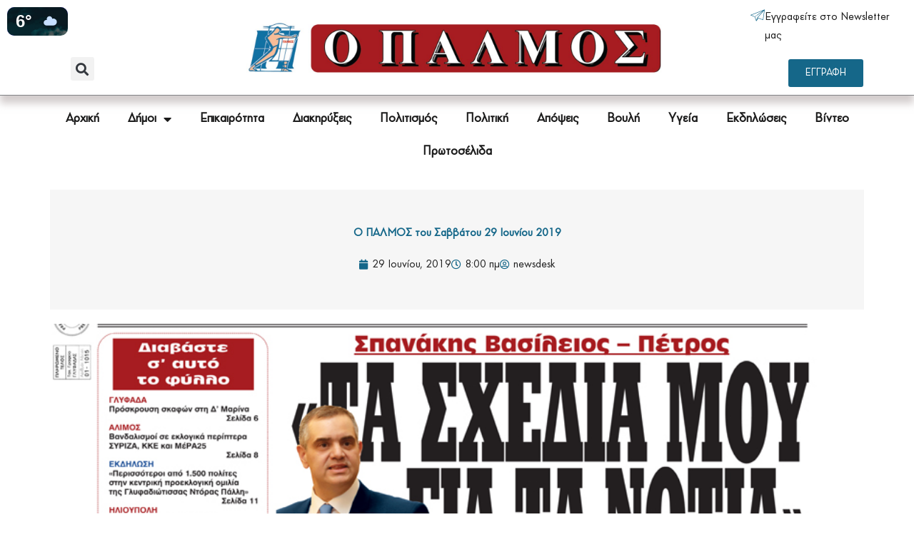

--- FILE ---
content_type: text/html; charset=UTF-8
request_url: https://www.palmos-glyfada.gr/29/06/2019/%CE%BF-%CF%80%CE%B1%CE%BB%CE%BC%CE%BF%CF%83-%CF%84%CE%BF%CF%85-%CF%83%CE%B1%CE%B2%CE%B2%CE%AC%CF%84%CE%BF%CF%85-29-%CE%B9%CE%BF%CF%85%CE%BD%CE%AF%CE%BF%CF%85-2019/
body_size: 36362
content:
<!DOCTYPE html>
<html lang="el" prefix="og: https://ogp.me/ns#">
<head>
<meta charset="UTF-8">
<meta name="viewport" content="width=device-width, initial-scale=1">
	<link rel="profile" href="https://gmpg.org/xfn/11"> 
	
<!-- Search Engine Optimization by Rank Math - https://rankmath.com/ -->
<title>Ο ΠΑΛΜΟΣ του Σαββάτου 29 Ιουνίου 2019 - Παλμός Γλυφάδας</title>
<meta name="robots" content="index, follow, max-snippet:-1, max-video-preview:-1, max-image-preview:large"/>
<link rel="canonical" href="https://www.palmos-glyfada.gr/29/06/2019/%ce%bf-%cf%80%ce%b1%ce%bb%ce%bc%ce%bf%cf%83-%cf%84%ce%bf%cf%85-%cf%83%ce%b1%ce%b2%ce%b2%ce%ac%cf%84%ce%bf%cf%85-29-%ce%b9%ce%bf%cf%85%ce%bd%ce%af%ce%bf%cf%85-2019/" />
<meta property="og:locale" content="el_GR" />
<meta property="og:type" content="article" />
<meta property="og:title" content="Ο ΠΑΛΜΟΣ του Σαββάτου 29 Ιουνίου 2019 - Παλμός Γλυφάδας" />
<meta property="og:url" content="https://www.palmos-glyfada.gr/29/06/2019/%ce%bf-%cf%80%ce%b1%ce%bb%ce%bc%ce%bf%cf%83-%cf%84%ce%bf%cf%85-%cf%83%ce%b1%ce%b2%ce%b2%ce%ac%cf%84%ce%bf%cf%85-29-%ce%b9%ce%bf%cf%85%ce%bd%ce%af%ce%bf%cf%85-2019/" />
<meta property="og:site_name" content="Παλμός Γλυφάδας" />
<meta property="article:section" content="Πρωτοσέλιδα" />
<meta property="og:image" content="https://www.palmos-glyfada.gr/wp-content/uploads/2019/06/protoselido_PGL_2906_s.jpg" />
<meta property="og:image:secure_url" content="https://www.palmos-glyfada.gr/wp-content/uploads/2019/06/protoselido_PGL_2906_s.jpg" />
<meta property="og:image:width" content="850" />
<meta property="og:image:height" content="1095" />
<meta property="og:image:alt" content="Ο ΠΑΛΜΟΣ του Σαββάτου 29 Ιουνίου 2019" />
<meta property="og:image:type" content="image/jpeg" />
<meta property="article:published_time" content="2019-06-29T08:00:49+03:00" />
<meta name="twitter:card" content="summary_large_image" />
<meta name="twitter:title" content="Ο ΠΑΛΜΟΣ του Σαββάτου 29 Ιουνίου 2019 - Παλμός Γλυφάδας" />
<meta name="twitter:image" content="https://www.palmos-glyfada.gr/wp-content/uploads/2019/06/protoselido_PGL_2906_s.jpg" />
<meta name="twitter:label1" content="Written by" />
<meta name="twitter:data1" content="newsdesk" />
<meta name="twitter:label2" content="Time to read" />
<meta name="twitter:data2" content="Less than a minute" />
<script type="application/ld+json" class="rank-math-schema">{"@context":"https://schema.org","@graph":[{"@type":["Person","Organization"],"@id":"https://www.palmos-glyfada.gr/#person","name":"\u03a0\u03b1\u03bb\u03bc\u03cc\u03c2 \u0393\u03bb\u03c5\u03c6\u03ac\u03b4\u03b1\u03c2"},{"@type":"WebSite","@id":"https://www.palmos-glyfada.gr/#website","url":"https://www.palmos-glyfada.gr","name":"\u03a0\u03b1\u03bb\u03bc\u03cc\u03c2 \u0393\u03bb\u03c5\u03c6\u03ac\u03b4\u03b1\u03c2","publisher":{"@id":"https://www.palmos-glyfada.gr/#person"},"inLanguage":"el"},{"@type":"ImageObject","@id":"https://www.palmos-glyfada.gr/wp-content/uploads/2019/06/protoselido_PGL_2906_s.jpg","url":"https://www.palmos-glyfada.gr/wp-content/uploads/2019/06/protoselido_PGL_2906_s.jpg","width":"850","height":"1095","inLanguage":"el"},{"@type":"BreadcrumbList","@id":"https://www.palmos-glyfada.gr/29/06/2019/%ce%bf-%cf%80%ce%b1%ce%bb%ce%bc%ce%bf%cf%83-%cf%84%ce%bf%cf%85-%cf%83%ce%b1%ce%b2%ce%b2%ce%ac%cf%84%ce%bf%cf%85-29-%ce%b9%ce%bf%cf%85%ce%bd%ce%af%ce%bf%cf%85-2019/#breadcrumb","itemListElement":[{"@type":"ListItem","position":"1","item":{"@id":"https://www.palmos-glyfada.gr","name":"Home"}},{"@type":"ListItem","position":"2","item":{"@id":"https://www.palmos-glyfada.gr/category/front-page/","name":"\u03a0\u03c1\u03c9\u03c4\u03bf\u03c3\u03ad\u03bb\u03b9\u03b4\u03b1"}},{"@type":"ListItem","position":"3","item":{"@id":"https://www.palmos-glyfada.gr/29/06/2019/%ce%bf-%cf%80%ce%b1%ce%bb%ce%bc%ce%bf%cf%83-%cf%84%ce%bf%cf%85-%cf%83%ce%b1%ce%b2%ce%b2%ce%ac%cf%84%ce%bf%cf%85-29-%ce%b9%ce%bf%cf%85%ce%bd%ce%af%ce%bf%cf%85-2019/","name":"\u039f \u03a0\u0391\u039b\u039c\u039f\u03a3 \u03c4\u03bf\u03c5 \u03a3\u03b1\u03b2\u03b2\u03ac\u03c4\u03bf\u03c5 29 \u0399\u03bf\u03c5\u03bd\u03af\u03bf\u03c5 2019"}}]},{"@type":"WebPage","@id":"https://www.palmos-glyfada.gr/29/06/2019/%ce%bf-%cf%80%ce%b1%ce%bb%ce%bc%ce%bf%cf%83-%cf%84%ce%bf%cf%85-%cf%83%ce%b1%ce%b2%ce%b2%ce%ac%cf%84%ce%bf%cf%85-29-%ce%b9%ce%bf%cf%85%ce%bd%ce%af%ce%bf%cf%85-2019/#webpage","url":"https://www.palmos-glyfada.gr/29/06/2019/%ce%bf-%cf%80%ce%b1%ce%bb%ce%bc%ce%bf%cf%83-%cf%84%ce%bf%cf%85-%cf%83%ce%b1%ce%b2%ce%b2%ce%ac%cf%84%ce%bf%cf%85-29-%ce%b9%ce%bf%cf%85%ce%bd%ce%af%ce%bf%cf%85-2019/","name":"\u039f \u03a0\u0391\u039b\u039c\u039f\u03a3 \u03c4\u03bf\u03c5 \u03a3\u03b1\u03b2\u03b2\u03ac\u03c4\u03bf\u03c5 29 \u0399\u03bf\u03c5\u03bd\u03af\u03bf\u03c5 2019 - \u03a0\u03b1\u03bb\u03bc\u03cc\u03c2 \u0393\u03bb\u03c5\u03c6\u03ac\u03b4\u03b1\u03c2","datePublished":"2019-06-29T08:00:49+03:00","dateModified":"2019-06-29T08:00:49+03:00","isPartOf":{"@id":"https://www.palmos-glyfada.gr/#website"},"primaryImageOfPage":{"@id":"https://www.palmos-glyfada.gr/wp-content/uploads/2019/06/protoselido_PGL_2906_s.jpg"},"inLanguage":"el","breadcrumb":{"@id":"https://www.palmos-glyfada.gr/29/06/2019/%ce%bf-%cf%80%ce%b1%ce%bb%ce%bc%ce%bf%cf%83-%cf%84%ce%bf%cf%85-%cf%83%ce%b1%ce%b2%ce%b2%ce%ac%cf%84%ce%bf%cf%85-29-%ce%b9%ce%bf%cf%85%ce%bd%ce%af%ce%bf%cf%85-2019/#breadcrumb"}},{"@type":"Person","@id":"https://www.palmos-glyfada.gr/author/newsdesk/","name":"newsdesk","url":"https://www.palmos-glyfada.gr/author/newsdesk/","image":{"@type":"ImageObject","@id":"https://secure.gravatar.com/avatar/8f66578c897dbcce09054e904ff7bbc61ebeb0d5134b54294951602a036435ff?s=96&amp;d=mm&amp;r=g","url":"https://secure.gravatar.com/avatar/8f66578c897dbcce09054e904ff7bbc61ebeb0d5134b54294951602a036435ff?s=96&amp;d=mm&amp;r=g","caption":"newsdesk","inLanguage":"el"}},{"@type":"BlogPosting","headline":"\u039f \u03a0\u0391\u039b\u039c\u039f\u03a3 \u03c4\u03bf\u03c5 \u03a3\u03b1\u03b2\u03b2\u03ac\u03c4\u03bf\u03c5 29 \u0399\u03bf\u03c5\u03bd\u03af\u03bf\u03c5 2019 - \u03a0\u03b1\u03bb\u03bc\u03cc\u03c2 \u0393\u03bb\u03c5\u03c6\u03ac\u03b4\u03b1\u03c2","datePublished":"2019-06-29T08:00:49+03:00","dateModified":"2019-06-29T08:00:49+03:00","articleSection":"\u03a0\u03c1\u03c9\u03c4\u03bf\u03c3\u03ad\u03bb\u03b9\u03b4\u03b1","author":{"@id":"https://www.palmos-glyfada.gr/author/newsdesk/","name":"newsdesk"},"publisher":{"@id":"https://www.palmos-glyfada.gr/#person"},"name":"\u039f \u03a0\u0391\u039b\u039c\u039f\u03a3 \u03c4\u03bf\u03c5 \u03a3\u03b1\u03b2\u03b2\u03ac\u03c4\u03bf\u03c5 29 \u0399\u03bf\u03c5\u03bd\u03af\u03bf\u03c5 2019 - \u03a0\u03b1\u03bb\u03bc\u03cc\u03c2 \u0393\u03bb\u03c5\u03c6\u03ac\u03b4\u03b1\u03c2","@id":"https://www.palmos-glyfada.gr/29/06/2019/%ce%bf-%cf%80%ce%b1%ce%bb%ce%bc%ce%bf%cf%83-%cf%84%ce%bf%cf%85-%cf%83%ce%b1%ce%b2%ce%b2%ce%ac%cf%84%ce%bf%cf%85-29-%ce%b9%ce%bf%cf%85%ce%bd%ce%af%ce%bf%cf%85-2019/#richSnippet","isPartOf":{"@id":"https://www.palmos-glyfada.gr/29/06/2019/%ce%bf-%cf%80%ce%b1%ce%bb%ce%bc%ce%bf%cf%83-%cf%84%ce%bf%cf%85-%cf%83%ce%b1%ce%b2%ce%b2%ce%ac%cf%84%ce%bf%cf%85-29-%ce%b9%ce%bf%cf%85%ce%bd%ce%af%ce%bf%cf%85-2019/#webpage"},"image":{"@id":"https://www.palmos-glyfada.gr/wp-content/uploads/2019/06/protoselido_PGL_2906_s.jpg"},"inLanguage":"el","mainEntityOfPage":{"@id":"https://www.palmos-glyfada.gr/29/06/2019/%ce%bf-%cf%80%ce%b1%ce%bb%ce%bc%ce%bf%cf%83-%cf%84%ce%bf%cf%85-%cf%83%ce%b1%ce%b2%ce%b2%ce%ac%cf%84%ce%bf%cf%85-29-%ce%b9%ce%bf%cf%85%ce%bd%ce%af%ce%bf%cf%85-2019/#webpage"}}]}</script>
<!-- /Rank Math WordPress SEO plugin -->

<link rel="alternate" type="application/rss+xml" title="Ροή RSS &raquo; Παλμός Γλυφάδας" href="https://www.palmos-glyfada.gr/feed/" />
<link rel="alternate" type="application/rss+xml" title="Ροή Σχολίων &raquo; Παλμός Γλυφάδας" href="https://www.palmos-glyfada.gr/comments/feed/" />
<link rel="alternate" type="text/calendar" title="Παλμός Γλυφάδας &raquo; iCal Feed" href="https://www.palmos-glyfada.gr/events/?ical=1" />
<link rel="alternate" type="application/rss+xml" title="Ροή Σχολίων Παλμός Γλυφάδας &raquo; Ο ΠΑΛΜΟΣ του Σαββάτου 29 Ιουνίου 2019" href="https://www.palmos-glyfada.gr/29/06/2019/%ce%bf-%cf%80%ce%b1%ce%bb%ce%bc%ce%bf%cf%83-%cf%84%ce%bf%cf%85-%cf%83%ce%b1%ce%b2%ce%b2%ce%ac%cf%84%ce%bf%cf%85-29-%ce%b9%ce%bf%cf%85%ce%bd%ce%af%ce%bf%cf%85-2019/feed/" />
<link rel="alternate" title="oEmbed (JSON)" type="application/json+oembed" href="https://www.palmos-glyfada.gr/wp-json/oembed/1.0/embed?url=https%3A%2F%2Fwww.palmos-glyfada.gr%2F29%2F06%2F2019%2F%25ce%25bf-%25cf%2580%25ce%25b1%25ce%25bb%25ce%25bc%25ce%25bf%25cf%2583-%25cf%2584%25ce%25bf%25cf%2585-%25cf%2583%25ce%25b1%25ce%25b2%25ce%25b2%25ce%25ac%25cf%2584%25ce%25bf%25cf%2585-29-%25ce%25b9%25ce%25bf%25cf%2585%25ce%25bd%25ce%25af%25ce%25bf%25cf%2585-2019%2F" />
<link rel="alternate" title="oEmbed (XML)" type="text/xml+oembed" href="https://www.palmos-glyfada.gr/wp-json/oembed/1.0/embed?url=https%3A%2F%2Fwww.palmos-glyfada.gr%2F29%2F06%2F2019%2F%25ce%25bf-%25cf%2580%25ce%25b1%25ce%25bb%25ce%25bc%25ce%25bf%25cf%2583-%25cf%2584%25ce%25bf%25cf%2585-%25cf%2583%25ce%25b1%25ce%25b2%25ce%25b2%25ce%25ac%25cf%2584%25ce%25bf%25cf%2585-29-%25ce%25b9%25ce%25bf%25cf%2585%25ce%25bd%25ce%25af%25ce%25bf%25cf%2585-2019%2F&#038;format=xml" />
		<!-- This site uses the Google Analytics by ExactMetrics plugin v8.10.1 - Using Analytics tracking - https://www.exactmetrics.com/ -->
							<script src="//www.googletagmanager.com/gtag/js?id=G-ZKV7YWV5D2"  data-cfasync="false" data-wpfc-render="false" async></script>
			<script data-cfasync="false" data-wpfc-render="false">
				var em_version = '8.10.1';
				var em_track_user = true;
				var em_no_track_reason = '';
								var ExactMetricsDefaultLocations = {"page_location":"https:\/\/www.palmos-glyfada.gr\/29\/06\/2019\/%CE%BF-%CF%80%CE%B1%CE%BB%CE%BC%CE%BF%CF%83-%CF%84%CE%BF%CF%85-%CF%83%CE%B1%CE%B2%CE%B2%CE%AC%CF%84%CE%BF%CF%85-29-%CE%B9%CE%BF%CF%85%CE%BD%CE%AF%CE%BF%CF%85-2019\/"};
								if ( typeof ExactMetricsPrivacyGuardFilter === 'function' ) {
					var ExactMetricsLocations = (typeof ExactMetricsExcludeQuery === 'object') ? ExactMetricsPrivacyGuardFilter( ExactMetricsExcludeQuery ) : ExactMetricsPrivacyGuardFilter( ExactMetricsDefaultLocations );
				} else {
					var ExactMetricsLocations = (typeof ExactMetricsExcludeQuery === 'object') ? ExactMetricsExcludeQuery : ExactMetricsDefaultLocations;
				}

								var disableStrs = [
										'ga-disable-G-ZKV7YWV5D2',
									];

				/* Function to detect opted out users */
				function __gtagTrackerIsOptedOut() {
					for (var index = 0; index < disableStrs.length; index++) {
						if (document.cookie.indexOf(disableStrs[index] + '=true') > -1) {
							return true;
						}
					}

					return false;
				}

				/* Disable tracking if the opt-out cookie exists. */
				if (__gtagTrackerIsOptedOut()) {
					for (var index = 0; index < disableStrs.length; index++) {
						window[disableStrs[index]] = true;
					}
				}

				/* Opt-out function */
				function __gtagTrackerOptout() {
					for (var index = 0; index < disableStrs.length; index++) {
						document.cookie = disableStrs[index] + '=true; expires=Thu, 31 Dec 2099 23:59:59 UTC; path=/';
						window[disableStrs[index]] = true;
					}
				}

				if ('undefined' === typeof gaOptout) {
					function gaOptout() {
						__gtagTrackerOptout();
					}
				}
								window.dataLayer = window.dataLayer || [];

				window.ExactMetricsDualTracker = {
					helpers: {},
					trackers: {},
				};
				if (em_track_user) {
					function __gtagDataLayer() {
						dataLayer.push(arguments);
					}

					function __gtagTracker(type, name, parameters) {
						if (!parameters) {
							parameters = {};
						}

						if (parameters.send_to) {
							__gtagDataLayer.apply(null, arguments);
							return;
						}

						if (type === 'event') {
														parameters.send_to = exactmetrics_frontend.v4_id;
							var hookName = name;
							if (typeof parameters['event_category'] !== 'undefined') {
								hookName = parameters['event_category'] + ':' + name;
							}

							if (typeof ExactMetricsDualTracker.trackers[hookName] !== 'undefined') {
								ExactMetricsDualTracker.trackers[hookName](parameters);
							} else {
								__gtagDataLayer('event', name, parameters);
							}
							
						} else {
							__gtagDataLayer.apply(null, arguments);
						}
					}

					__gtagTracker('js', new Date());
					__gtagTracker('set', {
						'developer_id.dNDMyYj': true,
											});
					if ( ExactMetricsLocations.page_location ) {
						__gtagTracker('set', ExactMetricsLocations);
					}
										__gtagTracker('config', 'G-ZKV7YWV5D2', {"forceSSL":"true"} );
										window.gtag = __gtagTracker;										(function () {
						/* https://developers.google.com/analytics/devguides/collection/analyticsjs/ */
						/* ga and __gaTracker compatibility shim. */
						var noopfn = function () {
							return null;
						};
						var newtracker = function () {
							return new Tracker();
						};
						var Tracker = function () {
							return null;
						};
						var p = Tracker.prototype;
						p.get = noopfn;
						p.set = noopfn;
						p.send = function () {
							var args = Array.prototype.slice.call(arguments);
							args.unshift('send');
							__gaTracker.apply(null, args);
						};
						var __gaTracker = function () {
							var len = arguments.length;
							if (len === 0) {
								return;
							}
							var f = arguments[len - 1];
							if (typeof f !== 'object' || f === null || typeof f.hitCallback !== 'function') {
								if ('send' === arguments[0]) {
									var hitConverted, hitObject = false, action;
									if ('event' === arguments[1]) {
										if ('undefined' !== typeof arguments[3]) {
											hitObject = {
												'eventAction': arguments[3],
												'eventCategory': arguments[2],
												'eventLabel': arguments[4],
												'value': arguments[5] ? arguments[5] : 1,
											}
										}
									}
									if ('pageview' === arguments[1]) {
										if ('undefined' !== typeof arguments[2]) {
											hitObject = {
												'eventAction': 'page_view',
												'page_path': arguments[2],
											}
										}
									}
									if (typeof arguments[2] === 'object') {
										hitObject = arguments[2];
									}
									if (typeof arguments[5] === 'object') {
										Object.assign(hitObject, arguments[5]);
									}
									if ('undefined' !== typeof arguments[1].hitType) {
										hitObject = arguments[1];
										if ('pageview' === hitObject.hitType) {
											hitObject.eventAction = 'page_view';
										}
									}
									if (hitObject) {
										action = 'timing' === arguments[1].hitType ? 'timing_complete' : hitObject.eventAction;
										hitConverted = mapArgs(hitObject);
										__gtagTracker('event', action, hitConverted);
									}
								}
								return;
							}

							function mapArgs(args) {
								var arg, hit = {};
								var gaMap = {
									'eventCategory': 'event_category',
									'eventAction': 'event_action',
									'eventLabel': 'event_label',
									'eventValue': 'event_value',
									'nonInteraction': 'non_interaction',
									'timingCategory': 'event_category',
									'timingVar': 'name',
									'timingValue': 'value',
									'timingLabel': 'event_label',
									'page': 'page_path',
									'location': 'page_location',
									'title': 'page_title',
									'referrer' : 'page_referrer',
								};
								for (arg in args) {
																		if (!(!args.hasOwnProperty(arg) || !gaMap.hasOwnProperty(arg))) {
										hit[gaMap[arg]] = args[arg];
									} else {
										hit[arg] = args[arg];
									}
								}
								return hit;
							}

							try {
								f.hitCallback();
							} catch (ex) {
							}
						};
						__gaTracker.create = newtracker;
						__gaTracker.getByName = newtracker;
						__gaTracker.getAll = function () {
							return [];
						};
						__gaTracker.remove = noopfn;
						__gaTracker.loaded = true;
						window['__gaTracker'] = __gaTracker;
					})();
									} else {
										console.log("");
					(function () {
						function __gtagTracker() {
							return null;
						}

						window['__gtagTracker'] = __gtagTracker;
						window['gtag'] = __gtagTracker;
					})();
									}
			</script>
							<!-- / Google Analytics by ExactMetrics -->
		<style id='wp-img-auto-sizes-contain-inline-css'>
img:is([sizes=auto i],[sizes^="auto," i]){contain-intrinsic-size:3000px 1500px}
/*# sourceURL=wp-img-auto-sizes-contain-inline-css */
</style>
<link rel='stylesheet' id='astra-theme-css-css' href='https://www.palmos-glyfada.gr/wp-content/themes/astra/assets/css/minified/main.min.css?ver=4.12.0' media='all' />
<style id='astra-theme-css-inline-css'>
:root{--ast-post-nav-space:0;--ast-container-default-xlg-padding:3em;--ast-container-default-lg-padding:3em;--ast-container-default-slg-padding:2em;--ast-container-default-md-padding:3em;--ast-container-default-sm-padding:3em;--ast-container-default-xs-padding:2.4em;--ast-container-default-xxs-padding:1.8em;--ast-code-block-background:#ECEFF3;--ast-comment-inputs-background:#F9FAFB;--ast-normal-container-width:1400px;--ast-narrow-container-width:750px;--ast-blog-title-font-weight:normal;--ast-blog-meta-weight:inherit;--ast-global-color-primary:var(--ast-global-color-5);--ast-global-color-secondary:var(--ast-global-color-4);--ast-global-color-alternate-background:var(--ast-global-color-7);--ast-global-color-subtle-background:var(--ast-global-color-6);--ast-bg-style-guide:var( --ast-global-color-secondary,--ast-global-color-5 );--ast-shadow-style-guide:0px 0px 4px 0 #00000057;--ast-global-dark-bg-style:#fff;--ast-global-dark-lfs:#fbfbfb;--ast-widget-bg-color:#fafafa;--ast-wc-container-head-bg-color:#fbfbfb;--ast-title-layout-bg:#eeeeee;--ast-search-border-color:#e7e7e7;--ast-lifter-hover-bg:#e6e6e6;--ast-gallery-block-color:#000;--srfm-color-input-label:var(--ast-global-color-2);}html{font-size:100%;}a{color:var(--ast-global-color-0);}a:hover,a:focus{color:var(--ast-global-color-1);}body,button,input,select,textarea,.ast-button,.ast-custom-button{font-family:-apple-system,BlinkMacSystemFont,Segoe UI,Roboto,Oxygen-Sans,Ubuntu,Cantarell,Helvetica Neue,sans-serif;font-weight:400;font-size:16px;font-size:1rem;line-height:var(--ast-body-line-height,1.65em);}blockquote{color:var(--ast-global-color-3);}h1,h2,h3,h4,h5,h6,.entry-content :where(h1,h2,h3,h4,h5,h6),.site-title,.site-title a{font-weight:600;}.ast-site-identity .site-title a{color:var(--ast-global-color-2);}.site-title{font-size:26px;font-size:1.625rem;display:block;}.site-header .site-description{font-size:15px;font-size:0.9375rem;display:none;}.entry-title{font-size:26px;font-size:1.625rem;}.archive .ast-article-post .ast-article-inner,.blog .ast-article-post .ast-article-inner,.archive .ast-article-post .ast-article-inner:hover,.blog .ast-article-post .ast-article-inner:hover{overflow:hidden;}h1,.entry-content :where(h1){font-size:40px;font-size:2.5rem;font-weight:600;line-height:1.4em;}h2,.entry-content :where(h2){font-size:32px;font-size:2rem;font-weight:600;line-height:1.3em;}h3,.entry-content :where(h3){font-size:26px;font-size:1.625rem;font-weight:600;line-height:1.3em;}h4,.entry-content :where(h4){font-size:24px;font-size:1.5rem;line-height:1.2em;font-weight:600;}h5,.entry-content :where(h5){font-size:20px;font-size:1.25rem;line-height:1.2em;font-weight:600;}h6,.entry-content :where(h6){font-size:16px;font-size:1rem;line-height:1.25em;font-weight:600;}::selection{background-color:var(--ast-global-color-0);color:#ffffff;}body,h1,h2,h3,h4,h5,h6,.entry-title a,.entry-content :where(h1,h2,h3,h4,h5,h6){color:var(--ast-global-color-3);}.tagcloud a:hover,.tagcloud a:focus,.tagcloud a.current-item{color:#ffffff;border-color:var(--ast-global-color-0);background-color:var(--ast-global-color-0);}input:focus,input[type="text"]:focus,input[type="email"]:focus,input[type="url"]:focus,input[type="password"]:focus,input[type="reset"]:focus,input[type="search"]:focus,textarea:focus{border-color:var(--ast-global-color-0);}input[type="radio"]:checked,input[type=reset],input[type="checkbox"]:checked,input[type="checkbox"]:hover:checked,input[type="checkbox"]:focus:checked,input[type=range]::-webkit-slider-thumb{border-color:var(--ast-global-color-0);background-color:var(--ast-global-color-0);box-shadow:none;}.site-footer a:hover + .post-count,.site-footer a:focus + .post-count{background:var(--ast-global-color-0);border-color:var(--ast-global-color-0);}.single .nav-links .nav-previous,.single .nav-links .nav-next{color:var(--ast-global-color-0);}.entry-meta,.entry-meta *{line-height:1.45;color:var(--ast-global-color-0);}.entry-meta a:not(.ast-button):hover,.entry-meta a:not(.ast-button):hover *,.entry-meta a:not(.ast-button):focus,.entry-meta a:not(.ast-button):focus *,.page-links > .page-link,.page-links .page-link:hover,.post-navigation a:hover{color:var(--ast-global-color-1);}#cat option,.secondary .calendar_wrap thead a,.secondary .calendar_wrap thead a:visited{color:var(--ast-global-color-0);}.secondary .calendar_wrap #today,.ast-progress-val span{background:var(--ast-global-color-0);}.secondary a:hover + .post-count,.secondary a:focus + .post-count{background:var(--ast-global-color-0);border-color:var(--ast-global-color-0);}.calendar_wrap #today > a{color:#ffffff;}.page-links .page-link,.single .post-navigation a{color:var(--ast-global-color-0);}.ast-search-menu-icon .search-form button.search-submit{padding:0 4px;}.ast-search-menu-icon form.search-form{padding-right:0;}.ast-search-menu-icon.slide-search input.search-field{width:0;}.ast-header-search .ast-search-menu-icon.ast-dropdown-active .search-form,.ast-header-search .ast-search-menu-icon.ast-dropdown-active .search-field:focus{transition:all 0.2s;}.search-form input.search-field:focus{outline:none;}.ast-archive-title{color:var(--ast-global-color-2);}.widget-title,.widget .wp-block-heading{font-size:22px;font-size:1.375rem;color:var(--ast-global-color-2);}.ast-search-menu-icon.slide-search a:focus-visible:focus-visible,.astra-search-icon:focus-visible,#close:focus-visible,a:focus-visible,.ast-menu-toggle:focus-visible,.site .skip-link:focus-visible,.wp-block-loginout input:focus-visible,.wp-block-search.wp-block-search__button-inside .wp-block-search__inside-wrapper,.ast-header-navigation-arrow:focus-visible,.ast-orders-table__row .ast-orders-table__cell:focus-visible,a#ast-apply-coupon:focus-visible,#ast-apply-coupon:focus-visible,#close:focus-visible,.button.search-submit:focus-visible,#search_submit:focus,.normal-search:focus-visible,.ast-header-account-wrap:focus-visible,.astra-cart-drawer-close:focus,.ast-single-variation:focus,.ast-button:focus,.ast-builder-button-wrap:has(.ast-custom-button-link:focus),.ast-builder-button-wrap .ast-custom-button-link:focus{outline-style:dotted;outline-color:inherit;outline-width:thin;}input:focus,input[type="text"]:focus,input[type="email"]:focus,input[type="url"]:focus,input[type="password"]:focus,input[type="reset"]:focus,input[type="search"]:focus,input[type="number"]:focus,textarea:focus,.wp-block-search__input:focus,[data-section="section-header-mobile-trigger"] .ast-button-wrap .ast-mobile-menu-trigger-minimal:focus,.ast-mobile-popup-drawer.active .menu-toggle-close:focus,#ast-scroll-top:focus,#coupon_code:focus,#ast-coupon-code:focus{border-style:dotted;border-color:inherit;border-width:thin;}input{outline:none;}.ast-logo-title-inline .site-logo-img{padding-right:1em;}body .ast-oembed-container *{position:absolute;top:0;width:100%;height:100%;left:0;}body .wp-block-embed-pocket-casts .ast-oembed-container *{position:unset;}.ast-single-post-featured-section + article {margin-top: 2em;}.site-content .ast-single-post-featured-section img {width: 100%;overflow: hidden;object-fit: cover;}.site > .ast-single-related-posts-container {margin-top: 0;}@media (min-width: 922px) {.ast-desktop .ast-container--narrow {max-width: var(--ast-narrow-container-width);margin: 0 auto;}}.ast-page-builder-template .hentry {margin: 0;}.ast-page-builder-template .site-content > .ast-container {max-width: 100%;padding: 0;}.ast-page-builder-template .site .site-content #primary {padding: 0;margin: 0;}.ast-page-builder-template .no-results {text-align: center;margin: 4em auto;}.ast-page-builder-template .ast-pagination {padding: 2em;}.ast-page-builder-template .entry-header.ast-no-title.ast-no-thumbnail {margin-top: 0;}.ast-page-builder-template .entry-header.ast-header-without-markup {margin-top: 0;margin-bottom: 0;}.ast-page-builder-template .entry-header.ast-no-title.ast-no-meta {margin-bottom: 0;}.ast-page-builder-template.single .post-navigation {padding-bottom: 2em;}.ast-page-builder-template.single-post .site-content > .ast-container {max-width: 100%;}.ast-page-builder-template .entry-header {margin-top: 2em;margin-left: auto;margin-right: auto;}.ast-single-post.ast-page-builder-template .site-main > article {padding-top: 2em;padding-left: 20px;padding-right: 20px;}.ast-page-builder-template .ast-archive-description {margin: 2em auto 0;padding-left: 20px;padding-right: 20px;}.ast-page-builder-template .ast-row {margin-left: 0;margin-right: 0;}.single.ast-page-builder-template .entry-header + .entry-content,.single.ast-page-builder-template .ast-single-entry-banner + .site-content article .entry-content {margin-bottom: 2em;}@media(min-width: 921px) {.ast-page-builder-template.archive.ast-right-sidebar .ast-row article,.ast-page-builder-template.archive.ast-left-sidebar .ast-row article {padding-left: 0;padding-right: 0;}}@media (max-width:921.9px){#ast-desktop-header{display:none;}}@media (min-width:922px){#ast-mobile-header{display:none;}}@media( max-width: 420px ) {.single .nav-links .nav-previous,.single .nav-links .nav-next {width: 100%;text-align: center;}}.wp-block-buttons.aligncenter{justify-content:center;}@media (max-width:921px){.ast-theme-transparent-header #primary,.ast-theme-transparent-header #secondary{padding:0;}}@media (max-width:921px){.ast-plain-container.ast-no-sidebar #primary{padding:0;}}.ast-plain-container.ast-no-sidebar #primary{margin-top:0;margin-bottom:0;}@media (min-width:1200px){.ast-plain-container.ast-no-sidebar #primary{margin-top:60px;margin-bottom:60px;}}.wp-block-button.is-style-outline .wp-block-button__link{border-color:var(--ast-global-color-0);}div.wp-block-button.is-style-outline > .wp-block-button__link:not(.has-text-color),div.wp-block-button.wp-block-button__link.is-style-outline:not(.has-text-color){color:var(--ast-global-color-0);}.wp-block-button.is-style-outline .wp-block-button__link:hover,.wp-block-buttons .wp-block-button.is-style-outline .wp-block-button__link:focus,.wp-block-buttons .wp-block-button.is-style-outline > .wp-block-button__link:not(.has-text-color):hover,.wp-block-buttons .wp-block-button.wp-block-button__link.is-style-outline:not(.has-text-color):hover{color:#ffffff;background-color:var(--ast-global-color-1);border-color:var(--ast-global-color-1);}.post-page-numbers.current .page-link,.ast-pagination .page-numbers.current{color:#ffffff;border-color:var(--ast-global-color-0);background-color:var(--ast-global-color-0);}.wp-block-button.is-style-outline .wp-block-button__link.wp-element-button,.ast-outline-button{border-color:var(--ast-global-color-0);font-family:inherit;font-weight:500;font-size:16px;font-size:1rem;line-height:1em;}.wp-block-buttons .wp-block-button.is-style-outline > .wp-block-button__link:not(.has-text-color),.wp-block-buttons .wp-block-button.wp-block-button__link.is-style-outline:not(.has-text-color),.ast-outline-button{color:var(--ast-global-color-0);}.wp-block-button.is-style-outline .wp-block-button__link:hover,.wp-block-buttons .wp-block-button.is-style-outline .wp-block-button__link:focus,.wp-block-buttons .wp-block-button.is-style-outline > .wp-block-button__link:not(.has-text-color):hover,.wp-block-buttons .wp-block-button.wp-block-button__link.is-style-outline:not(.has-text-color):hover,.ast-outline-button:hover,.ast-outline-button:focus,.wp-block-uagb-buttons-child .uagb-buttons-repeater.ast-outline-button:hover,.wp-block-uagb-buttons-child .uagb-buttons-repeater.ast-outline-button:focus{color:#ffffff;background-color:var(--ast-global-color-1);border-color:var(--ast-global-color-1);}.wp-block-button .wp-block-button__link.wp-element-button.is-style-outline:not(.has-background),.wp-block-button.is-style-outline>.wp-block-button__link.wp-element-button:not(.has-background),.ast-outline-button{background-color:transparent;}.entry-content[data-ast-blocks-layout] > figure{margin-bottom:1em;}h1.widget-title{font-weight:600;}h2.widget-title{font-weight:600;}h3.widget-title{font-weight:600;}.elementor-widget-container .elementor-loop-container .e-loop-item[data-elementor-type="loop-item"]{width:100%;}#page{display:flex;flex-direction:column;min-height:100vh;}.ast-404-layout-1 h1.page-title{color:var(--ast-global-color-2);}.single .post-navigation a{line-height:1em;height:inherit;}.error-404 .page-sub-title{font-size:1.5rem;font-weight:inherit;}.search .site-content .content-area .search-form{margin-bottom:0;}#page .site-content{flex-grow:1;}.widget{margin-bottom:1.25em;}#secondary li{line-height:1.5em;}#secondary .wp-block-group h2{margin-bottom:0.7em;}#secondary h2{font-size:1.7rem;}.ast-separate-container .ast-article-post,.ast-separate-container .ast-article-single,.ast-separate-container .comment-respond{padding:3em;}.ast-separate-container .ast-article-single .ast-article-single{padding:0;}.ast-article-single .wp-block-post-template-is-layout-grid{padding-left:0;}.ast-separate-container .comments-title,.ast-narrow-container .comments-title{padding:1.5em 2em;}.ast-page-builder-template .comment-form-textarea,.ast-comment-formwrap .ast-grid-common-col{padding:0;}.ast-comment-formwrap{padding:0;display:inline-flex;column-gap:20px;width:100%;margin-left:0;margin-right:0;}.comments-area textarea#comment:focus,.comments-area textarea#comment:active,.comments-area .ast-comment-formwrap input[type="text"]:focus,.comments-area .ast-comment-formwrap input[type="text"]:active {box-shadow:none;outline:none;}.archive.ast-page-builder-template .entry-header{margin-top:2em;}.ast-page-builder-template .ast-comment-formwrap{width:100%;}.entry-title{margin-bottom:0.5em;}.ast-archive-description p{font-size:inherit;font-weight:inherit;line-height:inherit;}.ast-separate-container .ast-comment-list li.depth-1,.hentry{margin-bottom:2em;}@media (min-width:921px){.ast-left-sidebar.ast-page-builder-template #secondary,.archive.ast-right-sidebar.ast-page-builder-template .site-main{padding-left:20px;padding-right:20px;}}@media (max-width:544px){.ast-comment-formwrap.ast-row{column-gap:10px;display:inline-block;}#ast-commentform .ast-grid-common-col{position:relative;width:100%;}}@media (min-width:1201px){.ast-separate-container .ast-article-post,.ast-separate-container .ast-article-single,.ast-separate-container .ast-author-box,.ast-separate-container .ast-404-layout-1,.ast-separate-container .no-results{padding:3em;}}@media (max-width:921px){.ast-left-sidebar #content > .ast-container{display:flex;flex-direction:column-reverse;width:100%;}}@media (min-width:922px){.ast-separate-container.ast-right-sidebar #primary,.ast-separate-container.ast-left-sidebar #primary{border:0;}.search-no-results.ast-separate-container #primary{margin-bottom:4em;}}.wp-block-button .wp-block-button__link{color:#ffffff;}.wp-block-button .wp-block-button__link:hover,.wp-block-button .wp-block-button__link:focus{color:#ffffff;background-color:var(--ast-global-color-1);border-color:var(--ast-global-color-1);}.elementor-widget-heading h1.elementor-heading-title{line-height:1.4em;}.elementor-widget-heading h2.elementor-heading-title{line-height:1.3em;}.elementor-widget-heading h3.elementor-heading-title{line-height:1.3em;}.elementor-widget-heading h4.elementor-heading-title{line-height:1.2em;}.elementor-widget-heading h5.elementor-heading-title{line-height:1.2em;}.elementor-widget-heading h6.elementor-heading-title{line-height:1.25em;}.wp-block-button .wp-block-button__link,.wp-block-search .wp-block-search__button,body .wp-block-file .wp-block-file__button{border-color:var(--ast-global-color-0);background-color:var(--ast-global-color-0);color:#ffffff;font-family:inherit;font-weight:500;line-height:1em;font-size:16px;font-size:1rem;padding-top:15px;padding-right:30px;padding-bottom:15px;padding-left:30px;}@media (max-width:921px){.wp-block-button .wp-block-button__link,.wp-block-search .wp-block-search__button,body .wp-block-file .wp-block-file__button{padding-top:14px;padding-right:28px;padding-bottom:14px;padding-left:28px;}}@media (max-width:544px){.wp-block-button .wp-block-button__link,.wp-block-search .wp-block-search__button,body .wp-block-file .wp-block-file__button{padding-top:12px;padding-right:24px;padding-bottom:12px;padding-left:24px;}}.menu-toggle,button,.ast-button,.ast-custom-button,.button,input#submit,input[type="button"],input[type="submit"],input[type="reset"],form[CLASS*="wp-block-search__"].wp-block-search .wp-block-search__inside-wrapper .wp-block-search__button,body .wp-block-file .wp-block-file__button,.search .search-submit{border-style:solid;border-top-width:0;border-right-width:0;border-left-width:0;border-bottom-width:0;color:#ffffff;border-color:var(--ast-global-color-0);background-color:var(--ast-global-color-0);padding-top:15px;padding-right:30px;padding-bottom:15px;padding-left:30px;font-family:inherit;font-weight:500;font-size:16px;font-size:1rem;line-height:1em;}button:focus,.menu-toggle:hover,button:hover,.ast-button:hover,.ast-custom-button:hover .button:hover,.ast-custom-button:hover ,input[type=reset]:hover,input[type=reset]:focus,input#submit:hover,input#submit:focus,input[type="button"]:hover,input[type="button"]:focus,input[type="submit"]:hover,input[type="submit"]:focus,form[CLASS*="wp-block-search__"].wp-block-search .wp-block-search__inside-wrapper .wp-block-search__button:hover,form[CLASS*="wp-block-search__"].wp-block-search .wp-block-search__inside-wrapper .wp-block-search__button:focus,body .wp-block-file .wp-block-file__button:hover,body .wp-block-file .wp-block-file__button:focus{color:#ffffff;background-color:var(--ast-global-color-1);border-color:var(--ast-global-color-1);}form[CLASS*="wp-block-search__"].wp-block-search .wp-block-search__inside-wrapper .wp-block-search__button.has-icon{padding-top:calc(15px - 3px);padding-right:calc(30px - 3px);padding-bottom:calc(15px - 3px);padding-left:calc(30px - 3px);}@media (max-width:921px){.menu-toggle,button,.ast-button,.ast-custom-button,.button,input#submit,input[type="button"],input[type="submit"],input[type="reset"],form[CLASS*="wp-block-search__"].wp-block-search .wp-block-search__inside-wrapper .wp-block-search__button,body .wp-block-file .wp-block-file__button,.search .search-submit{padding-top:14px;padding-right:28px;padding-bottom:14px;padding-left:28px;}}@media (max-width:544px){.menu-toggle,button,.ast-button,.ast-custom-button,.button,input#submit,input[type="button"],input[type="submit"],input[type="reset"],form[CLASS*="wp-block-search__"].wp-block-search .wp-block-search__inside-wrapper .wp-block-search__button,body .wp-block-file .wp-block-file__button,.search .search-submit{padding-top:12px;padding-right:24px;padding-bottom:12px;padding-left:24px;}}@media (max-width:921px){.ast-mobile-header-stack .main-header-bar .ast-search-menu-icon{display:inline-block;}.ast-header-break-point.ast-header-custom-item-outside .ast-mobile-header-stack .main-header-bar .ast-search-icon{margin:0;}.ast-comment-avatar-wrap img{max-width:2.5em;}.ast-comment-meta{padding:0 1.8888em 1.3333em;}.ast-separate-container .ast-comment-list li.depth-1{padding:1.5em 2.14em;}.ast-separate-container .comment-respond{padding:2em 2.14em;}}@media (min-width:544px){.ast-container{max-width:100%;}}@media (max-width:544px){.ast-separate-container .ast-article-post,.ast-separate-container .ast-article-single,.ast-separate-container .comments-title,.ast-separate-container .ast-archive-description{padding:1.5em 1em;}.ast-separate-container #content .ast-container{padding-left:0.54em;padding-right:0.54em;}.ast-separate-container .ast-comment-list .bypostauthor{padding:.5em;}.ast-search-menu-icon.ast-dropdown-active .search-field{width:170px;}} #ast-mobile-header .ast-site-header-cart-li a{pointer-events:none;}@media (min-width:545px){.ast-page-builder-template .comments-area,.single.ast-page-builder-template .entry-header,.single.ast-page-builder-template .post-navigation,.single.ast-page-builder-template .ast-single-related-posts-container{max-width:1440px;margin-left:auto;margin-right:auto;}}.ast-separate-container{background-color:var(--ast-global-color-4);}@media (max-width:921px){.site-title{display:block;}.site-header .site-description{display:none;}h1,.entry-content :where(h1){font-size:30px;}h2,.entry-content :where(h2){font-size:25px;}h3,.entry-content :where(h3){font-size:20px;}}@media (max-width:544px){.site-title{display:block;}.site-header .site-description{display:none;}h1,.entry-content :where(h1){font-size:30px;}h2,.entry-content :where(h2){font-size:25px;}h3,.entry-content :where(h3){font-size:20px;}}@media (max-width:921px){html{font-size:91.2%;}}@media (max-width:544px){html{font-size:91.2%;}}@media (min-width:922px){.ast-container{max-width:1440px;}}@media (min-width:922px){.site-content .ast-container{display:flex;}}@media (max-width:921px){.site-content .ast-container{flex-direction:column;}}@media (min-width:922px){.main-header-menu .sub-menu .menu-item.ast-left-align-sub-menu:hover > .sub-menu,.main-header-menu .sub-menu .menu-item.ast-left-align-sub-menu.focus > .sub-menu{margin-left:-0px;}}.site .comments-area{padding-bottom:3em;}.wp-block-file {display: flex;align-items: center;flex-wrap: wrap;justify-content: space-between;}.wp-block-pullquote {border: none;}.wp-block-pullquote blockquote::before {content: "\201D";font-family: "Helvetica",sans-serif;display: flex;transform: rotate( 180deg );font-size: 6rem;font-style: normal;line-height: 1;font-weight: bold;align-items: center;justify-content: center;}.has-text-align-right > blockquote::before {justify-content: flex-start;}.has-text-align-left > blockquote::before {justify-content: flex-end;}figure.wp-block-pullquote.is-style-solid-color blockquote {max-width: 100%;text-align: inherit;}:root {--wp--custom--ast-default-block-top-padding: 3em;--wp--custom--ast-default-block-right-padding: 3em;--wp--custom--ast-default-block-bottom-padding: 3em;--wp--custom--ast-default-block-left-padding: 3em;--wp--custom--ast-container-width: 1400px;--wp--custom--ast-content-width-size: 1400px;--wp--custom--ast-wide-width-size: calc(1400px + var(--wp--custom--ast-default-block-left-padding) + var(--wp--custom--ast-default-block-right-padding));}.ast-narrow-container {--wp--custom--ast-content-width-size: 750px;--wp--custom--ast-wide-width-size: 750px;}@media(max-width: 921px) {:root {--wp--custom--ast-default-block-top-padding: 3em;--wp--custom--ast-default-block-right-padding: 2em;--wp--custom--ast-default-block-bottom-padding: 3em;--wp--custom--ast-default-block-left-padding: 2em;}}@media(max-width: 544px) {:root {--wp--custom--ast-default-block-top-padding: 3em;--wp--custom--ast-default-block-right-padding: 1.5em;--wp--custom--ast-default-block-bottom-padding: 3em;--wp--custom--ast-default-block-left-padding: 1.5em;}}.entry-content > .wp-block-group,.entry-content > .wp-block-cover,.entry-content > .wp-block-columns {padding-top: var(--wp--custom--ast-default-block-top-padding);padding-right: var(--wp--custom--ast-default-block-right-padding);padding-bottom: var(--wp--custom--ast-default-block-bottom-padding);padding-left: var(--wp--custom--ast-default-block-left-padding);}.ast-plain-container.ast-no-sidebar .entry-content > .alignfull,.ast-page-builder-template .ast-no-sidebar .entry-content > .alignfull {margin-left: calc( -50vw + 50%);margin-right: calc( -50vw + 50%);max-width: 100vw;width: 100vw;}.ast-plain-container.ast-no-sidebar .entry-content .alignfull .alignfull,.ast-page-builder-template.ast-no-sidebar .entry-content .alignfull .alignfull,.ast-plain-container.ast-no-sidebar .entry-content .alignfull .alignwide,.ast-page-builder-template.ast-no-sidebar .entry-content .alignfull .alignwide,.ast-plain-container.ast-no-sidebar .entry-content .alignwide .alignfull,.ast-page-builder-template.ast-no-sidebar .entry-content .alignwide .alignfull,.ast-plain-container.ast-no-sidebar .entry-content .alignwide .alignwide,.ast-page-builder-template.ast-no-sidebar .entry-content .alignwide .alignwide,.ast-plain-container.ast-no-sidebar .entry-content .wp-block-column .alignfull,.ast-page-builder-template.ast-no-sidebar .entry-content .wp-block-column .alignfull,.ast-plain-container.ast-no-sidebar .entry-content .wp-block-column .alignwide,.ast-page-builder-template.ast-no-sidebar .entry-content .wp-block-column .alignwide {margin-left: auto;margin-right: auto;width: 100%;}[data-ast-blocks-layout] .wp-block-separator:not(.is-style-dots) {height: 0;}[data-ast-blocks-layout] .wp-block-separator {margin: 20px auto;}[data-ast-blocks-layout] .wp-block-separator:not(.is-style-wide):not(.is-style-dots) {max-width: 100px;}[data-ast-blocks-layout] .wp-block-separator.has-background {padding: 0;}.entry-content[data-ast-blocks-layout] > * {max-width: var(--wp--custom--ast-content-width-size);margin-left: auto;margin-right: auto;}.entry-content[data-ast-blocks-layout] > .alignwide {max-width: var(--wp--custom--ast-wide-width-size);}.entry-content[data-ast-blocks-layout] .alignfull {max-width: none;}.entry-content .wp-block-columns {margin-bottom: 0;}blockquote {margin: 1.5em;border-color: rgba(0,0,0,0.05);}.wp-block-quote:not(.has-text-align-right):not(.has-text-align-center) {border-left: 5px solid rgba(0,0,0,0.05);}.has-text-align-right > blockquote,blockquote.has-text-align-right {border-right: 5px solid rgba(0,0,0,0.05);}.has-text-align-left > blockquote,blockquote.has-text-align-left {border-left: 5px solid rgba(0,0,0,0.05);}.wp-block-site-tagline,.wp-block-latest-posts .read-more {margin-top: 15px;}.wp-block-loginout p label {display: block;}.wp-block-loginout p:not(.login-remember):not(.login-submit) input {width: 100%;}.wp-block-loginout input:focus {border-color: transparent;}.wp-block-loginout input:focus {outline: thin dotted;}.entry-content .wp-block-media-text .wp-block-media-text__content {padding: 0 0 0 8%;}.entry-content .wp-block-media-text.has-media-on-the-right .wp-block-media-text__content {padding: 0 8% 0 0;}.entry-content .wp-block-media-text.has-background .wp-block-media-text__content {padding: 8%;}.entry-content .wp-block-cover:not([class*="background-color"]):not(.has-text-color.has-link-color) .wp-block-cover__inner-container,.entry-content .wp-block-cover:not([class*="background-color"]) .wp-block-cover-image-text,.entry-content .wp-block-cover:not([class*="background-color"]) .wp-block-cover-text,.entry-content .wp-block-cover-image:not([class*="background-color"]) .wp-block-cover__inner-container,.entry-content .wp-block-cover-image:not([class*="background-color"]) .wp-block-cover-image-text,.entry-content .wp-block-cover-image:not([class*="background-color"]) .wp-block-cover-text {color: var(--ast-global-color-primary,var(--ast-global-color-5));}.wp-block-loginout .login-remember input {width: 1.1rem;height: 1.1rem;margin: 0 5px 4px 0;vertical-align: middle;}.wp-block-latest-posts > li > *:first-child,.wp-block-latest-posts:not(.is-grid) > li:first-child {margin-top: 0;}.entry-content > .wp-block-buttons,.entry-content > .wp-block-uagb-buttons {margin-bottom: 1.5em;}.wp-block-search__inside-wrapper .wp-block-search__input {padding: 0 10px;color: var(--ast-global-color-3);background: var(--ast-global-color-primary,var(--ast-global-color-5));border-color: var(--ast-border-color);}.wp-block-latest-posts .read-more {margin-bottom: 1.5em;}.wp-block-search__no-button .wp-block-search__inside-wrapper .wp-block-search__input {padding-top: 5px;padding-bottom: 5px;}.wp-block-latest-posts .wp-block-latest-posts__post-date,.wp-block-latest-posts .wp-block-latest-posts__post-author {font-size: 1rem;}.wp-block-latest-posts > li > *,.wp-block-latest-posts:not(.is-grid) > li {margin-top: 12px;margin-bottom: 12px;}.ast-page-builder-template .entry-content[data-ast-blocks-layout] > .alignwide:where(:not(.uagb-is-root-container):not(.spectra-is-root-container)) > * {max-width: var(--wp--custom--ast-wide-width-size);}.ast-page-builder-template .entry-content[data-ast-blocks-layout] > .inherit-container-width > *,.ast-page-builder-template .entry-content[data-ast-blocks-layout] > *:not(.wp-block-group):where(:not(.uagb-is-root-container):not(.spectra-is-root-container)) > *,.entry-content[data-ast-blocks-layout] > .wp-block-cover .wp-block-cover__inner-container {max-width: var(--wp--custom--ast-content-width-size) ;margin-left: auto;margin-right: auto;}.ast-page-builder-template .entry-content[data-ast-blocks-layout] > *,.ast-page-builder-template .entry-content[data-ast-blocks-layout] > .alignfull:where(:not(.wp-block-group):not(.uagb-is-root-container):not(.spectra-is-root-container)) > * {max-width: none;}.entry-content[data-ast-blocks-layout] .wp-block-cover:not(.alignleft):not(.alignright) {width: auto;}@media(max-width: 1200px) {.ast-separate-container .entry-content > .alignfull,.ast-separate-container .entry-content[data-ast-blocks-layout] > .alignwide,.ast-plain-container .entry-content[data-ast-blocks-layout] > .alignwide,.ast-plain-container .entry-content .alignfull {margin-left: calc(-1 * min(var(--ast-container-default-xlg-padding),20px)) ;margin-right: calc(-1 * min(var(--ast-container-default-xlg-padding),20px));}}@media(min-width: 1201px) {.ast-separate-container .entry-content > .alignfull {margin-left: calc(-1 * var(--ast-container-default-xlg-padding) );margin-right: calc(-1 * var(--ast-container-default-xlg-padding) );}.ast-separate-container .entry-content[data-ast-blocks-layout] > .alignwide,.ast-plain-container .entry-content[data-ast-blocks-layout] > .alignwide {margin-left: calc(-1 * var(--wp--custom--ast-default-block-left-padding) );margin-right: calc(-1 * var(--wp--custom--ast-default-block-right-padding) );}}@media(min-width: 921px) {.ast-separate-container .entry-content .wp-block-group.alignwide:not(.inherit-container-width) > :where(:not(.alignleft):not(.alignright)),.ast-plain-container .entry-content .wp-block-group.alignwide:not(.inherit-container-width) > :where(:not(.alignleft):not(.alignright)) {max-width: calc( var(--wp--custom--ast-content-width-size) + 80px );}.ast-plain-container.ast-right-sidebar .entry-content[data-ast-blocks-layout] .alignfull,.ast-plain-container.ast-left-sidebar .entry-content[data-ast-blocks-layout] .alignfull {margin-left: -60px;margin-right: -60px;}}@media(min-width: 544px) {.entry-content > .alignleft {margin-right: 20px;}.entry-content > .alignright {margin-left: 20px;}}@media (max-width:544px){.wp-block-columns .wp-block-column:not(:last-child){margin-bottom:20px;}.wp-block-latest-posts{margin:0;}}@media( max-width: 600px ) {.entry-content .wp-block-media-text .wp-block-media-text__content,.entry-content .wp-block-media-text.has-media-on-the-right .wp-block-media-text__content {padding: 8% 0 0;}.entry-content .wp-block-media-text.has-background .wp-block-media-text__content {padding: 8%;}}.ast-page-builder-template .entry-header {padding-left: 0;}.ast-narrow-container .site-content .wp-block-uagb-image--align-full .wp-block-uagb-image__figure {max-width: 100%;margin-left: auto;margin-right: auto;}.entry-content ul,.entry-content ol {padding: revert;margin: revert;}:root .has-ast-global-color-0-color{color:var(--ast-global-color-0);}:root .has-ast-global-color-0-background-color{background-color:var(--ast-global-color-0);}:root .wp-block-button .has-ast-global-color-0-color{color:var(--ast-global-color-0);}:root .wp-block-button .has-ast-global-color-0-background-color{background-color:var(--ast-global-color-0);}:root .has-ast-global-color-1-color{color:var(--ast-global-color-1);}:root .has-ast-global-color-1-background-color{background-color:var(--ast-global-color-1);}:root .wp-block-button .has-ast-global-color-1-color{color:var(--ast-global-color-1);}:root .wp-block-button .has-ast-global-color-1-background-color{background-color:var(--ast-global-color-1);}:root .has-ast-global-color-2-color{color:var(--ast-global-color-2);}:root .has-ast-global-color-2-background-color{background-color:var(--ast-global-color-2);}:root .wp-block-button .has-ast-global-color-2-color{color:var(--ast-global-color-2);}:root .wp-block-button .has-ast-global-color-2-background-color{background-color:var(--ast-global-color-2);}:root .has-ast-global-color-3-color{color:var(--ast-global-color-3);}:root .has-ast-global-color-3-background-color{background-color:var(--ast-global-color-3);}:root .wp-block-button .has-ast-global-color-3-color{color:var(--ast-global-color-3);}:root .wp-block-button .has-ast-global-color-3-background-color{background-color:var(--ast-global-color-3);}:root .has-ast-global-color-4-color{color:var(--ast-global-color-4);}:root .has-ast-global-color-4-background-color{background-color:var(--ast-global-color-4);}:root .wp-block-button .has-ast-global-color-4-color{color:var(--ast-global-color-4);}:root .wp-block-button .has-ast-global-color-4-background-color{background-color:var(--ast-global-color-4);}:root .has-ast-global-color-5-color{color:var(--ast-global-color-5);}:root .has-ast-global-color-5-background-color{background-color:var(--ast-global-color-5);}:root .wp-block-button .has-ast-global-color-5-color{color:var(--ast-global-color-5);}:root .wp-block-button .has-ast-global-color-5-background-color{background-color:var(--ast-global-color-5);}:root .has-ast-global-color-6-color{color:var(--ast-global-color-6);}:root .has-ast-global-color-6-background-color{background-color:var(--ast-global-color-6);}:root .wp-block-button .has-ast-global-color-6-color{color:var(--ast-global-color-6);}:root .wp-block-button .has-ast-global-color-6-background-color{background-color:var(--ast-global-color-6);}:root .has-ast-global-color-7-color{color:var(--ast-global-color-7);}:root .has-ast-global-color-7-background-color{background-color:var(--ast-global-color-7);}:root .wp-block-button .has-ast-global-color-7-color{color:var(--ast-global-color-7);}:root .wp-block-button .has-ast-global-color-7-background-color{background-color:var(--ast-global-color-7);}:root .has-ast-global-color-8-color{color:var(--ast-global-color-8);}:root .has-ast-global-color-8-background-color{background-color:var(--ast-global-color-8);}:root .wp-block-button .has-ast-global-color-8-color{color:var(--ast-global-color-8);}:root .wp-block-button .has-ast-global-color-8-background-color{background-color:var(--ast-global-color-8);}:root{--ast-global-color-0:#046bd2;--ast-global-color-1:#045cb4;--ast-global-color-2:#1e293b;--ast-global-color-3:#334155;--ast-global-color-4:#f9fafb;--ast-global-color-5:#FFFFFF;--ast-global-color-6:#e2e8f0;--ast-global-color-7:#cbd5e1;--ast-global-color-8:#94a3b8;}:root {--ast-border-color : var(--ast-global-color-6);}.ast-single-entry-banner {-js-display: flex;display: flex;flex-direction: column;justify-content: center;text-align: center;position: relative;background: var(--ast-title-layout-bg);}.ast-single-entry-banner[data-banner-layout="layout-1"] {max-width: 1400px;background: inherit;padding: 20px 0;}.ast-single-entry-banner[data-banner-width-type="custom"] {margin: 0 auto;width: 100%;}.ast-single-entry-banner + .site-content .entry-header {margin-bottom: 0;}.site .ast-author-avatar {--ast-author-avatar-size: ;}a.ast-underline-text {text-decoration: underline;}.ast-container > .ast-terms-link {position: relative;display: block;}a.ast-button.ast-badge-tax {padding: 4px 8px;border-radius: 3px;font-size: inherit;}header.entry-header{text-align:left;}header.entry-header .entry-title{font-weight:600;font-size:32px;font-size:2rem;}header.entry-header > *:not(:last-child){margin-bottom:10px;}@media (max-width:921px){header.entry-header{text-align:left;}}@media (max-width:544px){header.entry-header{text-align:left;}}.ast-archive-entry-banner {-js-display: flex;display: flex;flex-direction: column;justify-content: center;text-align: center;position: relative;background: var(--ast-title-layout-bg);}.ast-archive-entry-banner[data-banner-width-type="custom"] {margin: 0 auto;width: 100%;}.ast-archive-entry-banner[data-banner-layout="layout-1"] {background: inherit;padding: 20px 0;text-align: left;}body.archive .ast-archive-description{max-width:1400px;width:100%;text-align:left;padding-top:3em;padding-right:3em;padding-bottom:3em;padding-left:3em;}body.archive .ast-archive-description .ast-archive-title,body.archive .ast-archive-description .ast-archive-title *{font-weight:600;font-size:32px;font-size:2rem;}body.archive .ast-archive-description > *:not(:last-child){margin-bottom:10px;}@media (max-width:921px){body.archive .ast-archive-description{text-align:left;}}@media (max-width:544px){body.archive .ast-archive-description{text-align:left;}}.ast-breadcrumbs .trail-browse,.ast-breadcrumbs .trail-items,.ast-breadcrumbs .trail-items li{display:inline-block;margin:0;padding:0;border:none;background:inherit;text-indent:0;text-decoration:none;}.ast-breadcrumbs .trail-browse{font-size:inherit;font-style:inherit;font-weight:inherit;color:inherit;}.ast-breadcrumbs .trail-items{list-style:none;}.trail-items li::after{padding:0 0.3em;content:"\00bb";}.trail-items li:last-of-type::after{display:none;}h1,h2,h3,h4,h5,h6,.entry-content :where(h1,h2,h3,h4,h5,h6){color:var(--ast-global-color-2);}.entry-title a{color:var(--ast-global-color-2);}@media (max-width:921px){.ast-builder-grid-row-container.ast-builder-grid-row-tablet-3-firstrow .ast-builder-grid-row > *:first-child,.ast-builder-grid-row-container.ast-builder-grid-row-tablet-3-lastrow .ast-builder-grid-row > *:last-child{grid-column:1 / -1;}}@media (max-width:544px){.ast-builder-grid-row-container.ast-builder-grid-row-mobile-3-firstrow .ast-builder-grid-row > *:first-child,.ast-builder-grid-row-container.ast-builder-grid-row-mobile-3-lastrow .ast-builder-grid-row > *:last-child{grid-column:1 / -1;}}.ast-builder-layout-element[data-section="title_tagline"]{display:flex;}@media (max-width:921px){.ast-header-break-point .ast-builder-layout-element[data-section="title_tagline"]{display:flex;}}@media (max-width:544px){.ast-header-break-point .ast-builder-layout-element[data-section="title_tagline"]{display:flex;}}.ast-builder-menu-1{font-family:inherit;font-weight:inherit;}.ast-builder-menu-1 .menu-item > .menu-link{color:var(--ast-global-color-3);}.ast-builder-menu-1 .menu-item > .ast-menu-toggle{color:var(--ast-global-color-3);}.ast-builder-menu-1 .menu-item:hover > .menu-link,.ast-builder-menu-1 .inline-on-mobile .menu-item:hover > .ast-menu-toggle{color:var(--ast-global-color-1);}.ast-builder-menu-1 .menu-item:hover > .ast-menu-toggle{color:var(--ast-global-color-1);}.ast-builder-menu-1 .menu-item.current-menu-item > .menu-link,.ast-builder-menu-1 .inline-on-mobile .menu-item.current-menu-item > .ast-menu-toggle,.ast-builder-menu-1 .current-menu-ancestor > .menu-link{color:var(--ast-global-color-1);}.ast-builder-menu-1 .menu-item.current-menu-item > .ast-menu-toggle{color:var(--ast-global-color-1);}.ast-builder-menu-1 .sub-menu,.ast-builder-menu-1 .inline-on-mobile .sub-menu{border-top-width:2px;border-bottom-width:0px;border-right-width:0px;border-left-width:0px;border-color:var(--ast-global-color-0);border-style:solid;}.ast-builder-menu-1 .sub-menu .sub-menu{top:-2px;}.ast-builder-menu-1 .main-header-menu > .menu-item > .sub-menu,.ast-builder-menu-1 .main-header-menu > .menu-item > .astra-full-megamenu-wrapper{margin-top:0px;}.ast-desktop .ast-builder-menu-1 .main-header-menu > .menu-item > .sub-menu:before,.ast-desktop .ast-builder-menu-1 .main-header-menu > .menu-item > .astra-full-megamenu-wrapper:before{height:calc( 0px + 2px + 5px );}.ast-desktop .ast-builder-menu-1 .menu-item .sub-menu .menu-link{border-style:none;}@media (max-width:921px){.ast-header-break-point .ast-builder-menu-1 .menu-item.menu-item-has-children > .ast-menu-toggle{top:0;}.ast-builder-menu-1 .inline-on-mobile .menu-item.menu-item-has-children > .ast-menu-toggle{right:-15px;}.ast-builder-menu-1 .menu-item-has-children > .menu-link:after{content:unset;}.ast-builder-menu-1 .main-header-menu > .menu-item > .sub-menu,.ast-builder-menu-1 .main-header-menu > .menu-item > .astra-full-megamenu-wrapper{margin-top:0;}}@media (max-width:544px){.ast-header-break-point .ast-builder-menu-1 .menu-item.menu-item-has-children > .ast-menu-toggle{top:0;}.ast-builder-menu-1 .main-header-menu > .menu-item > .sub-menu,.ast-builder-menu-1 .main-header-menu > .menu-item > .astra-full-megamenu-wrapper{margin-top:0;}}.ast-builder-menu-1{display:flex;}@media (max-width:921px){.ast-header-break-point .ast-builder-menu-1{display:flex;}}@media (max-width:544px){.ast-header-break-point .ast-builder-menu-1{display:flex;}}.site-below-footer-wrap{padding-top:20px;padding-bottom:20px;}.site-below-footer-wrap[data-section="section-below-footer-builder"]{background-color:var(--ast-global-color-5);min-height:80px;border-style:solid;border-width:0px;border-top-width:1px;border-top-color:var(--ast-global-color-subtle-background,--ast-global-color-6);}.site-below-footer-wrap[data-section="section-below-footer-builder"] .ast-builder-grid-row{max-width:1400px;min-height:80px;margin-left:auto;margin-right:auto;}.site-below-footer-wrap[data-section="section-below-footer-builder"] .ast-builder-grid-row,.site-below-footer-wrap[data-section="section-below-footer-builder"] .site-footer-section{align-items:flex-start;}.site-below-footer-wrap[data-section="section-below-footer-builder"].ast-footer-row-inline .site-footer-section{display:flex;margin-bottom:0;}.ast-builder-grid-row-full .ast-builder-grid-row{grid-template-columns:1fr;}@media (max-width:921px){.site-below-footer-wrap[data-section="section-below-footer-builder"].ast-footer-row-tablet-inline .site-footer-section{display:flex;margin-bottom:0;}.site-below-footer-wrap[data-section="section-below-footer-builder"].ast-footer-row-tablet-stack .site-footer-section{display:block;margin-bottom:10px;}.ast-builder-grid-row-container.ast-builder-grid-row-tablet-full .ast-builder-grid-row{grid-template-columns:1fr;}}@media (max-width:544px){.site-below-footer-wrap[data-section="section-below-footer-builder"].ast-footer-row-mobile-inline .site-footer-section{display:flex;margin-bottom:0;}.site-below-footer-wrap[data-section="section-below-footer-builder"].ast-footer-row-mobile-stack .site-footer-section{display:block;margin-bottom:10px;}.ast-builder-grid-row-container.ast-builder-grid-row-mobile-full .ast-builder-grid-row{grid-template-columns:1fr;}}.site-below-footer-wrap[data-section="section-below-footer-builder"]{display:grid;}@media (max-width:921px){.ast-header-break-point .site-below-footer-wrap[data-section="section-below-footer-builder"]{display:grid;}}@media (max-width:544px){.ast-header-break-point .site-below-footer-wrap[data-section="section-below-footer-builder"]{display:grid;}}.ast-footer-copyright{text-align:center;}.ast-footer-copyright.site-footer-focus-item {color:var(--ast-global-color-3);}@media (max-width:921px){.ast-footer-copyright{text-align:center;}}@media (max-width:544px){.ast-footer-copyright{text-align:center;}}.ast-footer-copyright.site-footer-focus-item {font-size:16px;font-size:1rem;}.ast-footer-copyright.ast-builder-layout-element{display:flex;}@media (max-width:921px){.ast-header-break-point .ast-footer-copyright.ast-builder-layout-element{display:flex;}}@media (max-width:544px){.ast-header-break-point .ast-footer-copyright.ast-builder-layout-element{display:flex;}}.footer-widget-area.widget-area.site-footer-focus-item{width:auto;}.ast-footer-row-inline .footer-widget-area.widget-area.site-footer-focus-item{width:100%;}.elementor-posts-container [CLASS*="ast-width-"]{width:100%;}.elementor-template-full-width .ast-container{display:block;}.elementor-screen-only,.screen-reader-text,.screen-reader-text span,.ui-helper-hidden-accessible{top:0 !important;}@media (max-width:544px){.elementor-element .elementor-wc-products .woocommerce[class*="columns-"] ul.products li.product{width:auto;margin:0;}.elementor-element .woocommerce .woocommerce-result-count{float:none;}}.ast-header-break-point .main-header-bar{border-bottom-width:1px;}@media (min-width:922px){.main-header-bar{border-bottom-width:1px;}}.main-header-menu .menu-item, #astra-footer-menu .menu-item, .main-header-bar .ast-masthead-custom-menu-items{-js-display:flex;display:flex;-webkit-box-pack:center;-webkit-justify-content:center;-moz-box-pack:center;-ms-flex-pack:center;justify-content:center;-webkit-box-orient:vertical;-webkit-box-direction:normal;-webkit-flex-direction:column;-moz-box-orient:vertical;-moz-box-direction:normal;-ms-flex-direction:column;flex-direction:column;}.main-header-menu > .menu-item > .menu-link, #astra-footer-menu > .menu-item > .menu-link{height:100%;-webkit-box-align:center;-webkit-align-items:center;-moz-box-align:center;-ms-flex-align:center;align-items:center;-js-display:flex;display:flex;}.ast-header-break-point .main-navigation ul .menu-item .menu-link .icon-arrow:first-of-type svg{top:.2em;margin-top:0px;margin-left:0px;width:.65em;transform:translate(0, -2px) rotateZ(270deg);}.ast-mobile-popup-content .ast-submenu-expanded > .ast-menu-toggle{transform:rotateX(180deg);overflow-y:auto;}@media (min-width:922px){.ast-builder-menu .main-navigation > ul > li:last-child a{margin-right:0;}}.ast-separate-container .ast-article-inner{background-color:transparent;background-image:none;}.ast-separate-container .ast-article-post{background-color:var(--ast-global-color-5);}@media (max-width:921px){.ast-separate-container .ast-article-post{background-color:var(--ast-global-color-5);}}@media (max-width:544px){.ast-separate-container .ast-article-post{background-color:var(--ast-global-color-5);}}.ast-separate-container .ast-article-single:not(.ast-related-post), .ast-separate-container .error-404, .ast-separate-container .no-results, .single.ast-separate-container .site-main .ast-author-meta, .ast-separate-container .related-posts-title-wrapper, .ast-separate-container .comments-count-wrapper, .ast-box-layout.ast-plain-container .site-content, .ast-padded-layout.ast-plain-container .site-content, .ast-separate-container .ast-archive-description, .ast-separate-container .comments-area .comment-respond, .ast-separate-container .comments-area .ast-comment-list li, .ast-separate-container .comments-area .comments-title{background-color:var(--ast-global-color-5);}@media (max-width:921px){.ast-separate-container .ast-article-single:not(.ast-related-post), .ast-separate-container .error-404, .ast-separate-container .no-results, .single.ast-separate-container .site-main .ast-author-meta, .ast-separate-container .related-posts-title-wrapper, .ast-separate-container .comments-count-wrapper, .ast-box-layout.ast-plain-container .site-content, .ast-padded-layout.ast-plain-container .site-content, .ast-separate-container .ast-archive-description{background-color:var(--ast-global-color-5);}}@media (max-width:544px){.ast-separate-container .ast-article-single:not(.ast-related-post), .ast-separate-container .error-404, .ast-separate-container .no-results, .single.ast-separate-container .site-main .ast-author-meta, .ast-separate-container .related-posts-title-wrapper, .ast-separate-container .comments-count-wrapper, .ast-box-layout.ast-plain-container .site-content, .ast-padded-layout.ast-plain-container .site-content, .ast-separate-container .ast-archive-description{background-color:var(--ast-global-color-5);}}.ast-separate-container.ast-two-container #secondary .widget{background-color:var(--ast-global-color-5);}@media (max-width:921px){.ast-separate-container.ast-two-container #secondary .widget{background-color:var(--ast-global-color-5);}}@media (max-width:544px){.ast-separate-container.ast-two-container #secondary .widget{background-color:var(--ast-global-color-5);}}.ast-plain-container, .ast-page-builder-template{background-color:var(--ast-global-color-5);}@media (max-width:921px){.ast-plain-container, .ast-page-builder-template{background-color:var(--ast-global-color-5);}}@media (max-width:544px){.ast-plain-container, .ast-page-builder-template{background-color:var(--ast-global-color-5);}}
		#ast-scroll-top {
			display: none;
			position: fixed;
			text-align: center;
			cursor: pointer;
			z-index: 99;
			width: 2.1em;
			height: 2.1em;
			line-height: 2.1;
			color: #ffffff;
			border-radius: 2px;
			content: "";
			outline: inherit;
		}
		@media (min-width: 769px) {
			#ast-scroll-top {
				content: "769";
			}
		}
		#ast-scroll-top .ast-icon.icon-arrow svg {
			margin-left: 0px;
			vertical-align: middle;
			transform: translate(0, -20%) rotate(180deg);
			width: 1.6em;
		}
		.ast-scroll-to-top-right {
			right: 30px;
			bottom: 30px;
		}
		.ast-scroll-to-top-left {
			left: 30px;
			bottom: 30px;
		}
	#ast-scroll-top{background-color:var(--ast-global-color-0);font-size:15px;}@media (max-width:921px){#ast-scroll-top .ast-icon.icon-arrow svg{width:1em;}}.ast-mobile-header-content > *,.ast-desktop-header-content > * {padding: 10px 0;height: auto;}.ast-mobile-header-content > *:first-child,.ast-desktop-header-content > *:first-child {padding-top: 10px;}.ast-mobile-header-content > .ast-builder-menu,.ast-desktop-header-content > .ast-builder-menu {padding-top: 0;}.ast-mobile-header-content > *:last-child,.ast-desktop-header-content > *:last-child {padding-bottom: 0;}.ast-mobile-header-content .ast-search-menu-icon.ast-inline-search label,.ast-desktop-header-content .ast-search-menu-icon.ast-inline-search label {width: 100%;}.ast-desktop-header-content .main-header-bar-navigation .ast-submenu-expanded > .ast-menu-toggle::before {transform: rotateX(180deg);}#ast-desktop-header .ast-desktop-header-content,.ast-mobile-header-content .ast-search-icon,.ast-desktop-header-content .ast-search-icon,.ast-mobile-header-wrap .ast-mobile-header-content,.ast-main-header-nav-open.ast-popup-nav-open .ast-mobile-header-wrap .ast-mobile-header-content,.ast-main-header-nav-open.ast-popup-nav-open .ast-desktop-header-content {display: none;}.ast-main-header-nav-open.ast-header-break-point #ast-desktop-header .ast-desktop-header-content,.ast-main-header-nav-open.ast-header-break-point .ast-mobile-header-wrap .ast-mobile-header-content {display: block;}.ast-desktop .ast-desktop-header-content .astra-menu-animation-slide-up > .menu-item > .sub-menu,.ast-desktop .ast-desktop-header-content .astra-menu-animation-slide-up > .menu-item .menu-item > .sub-menu,.ast-desktop .ast-desktop-header-content .astra-menu-animation-slide-down > .menu-item > .sub-menu,.ast-desktop .ast-desktop-header-content .astra-menu-animation-slide-down > .menu-item .menu-item > .sub-menu,.ast-desktop .ast-desktop-header-content .astra-menu-animation-fade > .menu-item > .sub-menu,.ast-desktop .ast-desktop-header-content .astra-menu-animation-fade > .menu-item .menu-item > .sub-menu {opacity: 1;visibility: visible;}.ast-hfb-header.ast-default-menu-enable.ast-header-break-point .ast-mobile-header-wrap .ast-mobile-header-content .main-header-bar-navigation {width: unset;margin: unset;}.ast-mobile-header-content.content-align-flex-end .main-header-bar-navigation .menu-item-has-children > .ast-menu-toggle,.ast-desktop-header-content.content-align-flex-end .main-header-bar-navigation .menu-item-has-children > .ast-menu-toggle {left: calc( 20px - 0.907em);right: auto;}.ast-mobile-header-content .ast-search-menu-icon,.ast-mobile-header-content .ast-search-menu-icon.slide-search,.ast-desktop-header-content .ast-search-menu-icon,.ast-desktop-header-content .ast-search-menu-icon.slide-search {width: 100%;position: relative;display: block;right: auto;transform: none;}.ast-mobile-header-content .ast-search-menu-icon.slide-search .search-form,.ast-mobile-header-content .ast-search-menu-icon .search-form,.ast-desktop-header-content .ast-search-menu-icon.slide-search .search-form,.ast-desktop-header-content .ast-search-menu-icon .search-form {right: 0;visibility: visible;opacity: 1;position: relative;top: auto;transform: none;padding: 0;display: block;overflow: hidden;}.ast-mobile-header-content .ast-search-menu-icon.ast-inline-search .search-field,.ast-mobile-header-content .ast-search-menu-icon .search-field,.ast-desktop-header-content .ast-search-menu-icon.ast-inline-search .search-field,.ast-desktop-header-content .ast-search-menu-icon .search-field {width: 100%;padding-right: 5.5em;}.ast-mobile-header-content .ast-search-menu-icon .search-submit,.ast-desktop-header-content .ast-search-menu-icon .search-submit {display: block;position: absolute;height: 100%;top: 0;right: 0;padding: 0 1em;border-radius: 0;}.ast-hfb-header.ast-default-menu-enable.ast-header-break-point .ast-mobile-header-wrap .ast-mobile-header-content .main-header-bar-navigation ul .sub-menu .menu-link {padding-left: 30px;}.ast-hfb-header.ast-default-menu-enable.ast-header-break-point .ast-mobile-header-wrap .ast-mobile-header-content .main-header-bar-navigation .sub-menu .menu-item .menu-item .menu-link {padding-left: 40px;}.ast-mobile-popup-drawer.active .ast-mobile-popup-inner{background-color:#ffffff;;}.ast-mobile-header-wrap .ast-mobile-header-content, .ast-desktop-header-content{background-color:#ffffff;;}.ast-mobile-popup-content > *, .ast-mobile-header-content > *, .ast-desktop-popup-content > *, .ast-desktop-header-content > *{padding-top:0px;padding-bottom:0px;}.content-align-flex-start .ast-builder-layout-element{justify-content:flex-start;}.content-align-flex-start .main-header-menu{text-align:left;}.ast-mobile-popup-drawer.active .menu-toggle-close{color:#3a3a3a;}.ast-mobile-header-wrap .ast-primary-header-bar,.ast-primary-header-bar .site-primary-header-wrap{min-height:80px;}.ast-desktop .ast-primary-header-bar .main-header-menu > .menu-item{line-height:80px;}.ast-header-break-point #masthead .ast-mobile-header-wrap .ast-primary-header-bar,.ast-header-break-point #masthead .ast-mobile-header-wrap .ast-below-header-bar,.ast-header-break-point #masthead .ast-mobile-header-wrap .ast-above-header-bar{padding-left:20px;padding-right:20px;}.ast-header-break-point .ast-primary-header-bar{border-bottom-width:1px;border-bottom-color:var( --ast-global-color-subtle-background,--ast-global-color-7 );border-bottom-style:solid;}@media (min-width:922px){.ast-primary-header-bar{border-bottom-width:1px;border-bottom-color:var( --ast-global-color-subtle-background,--ast-global-color-7 );border-bottom-style:solid;}}.ast-primary-header-bar{background-color:var( --ast-global-color-primary,--ast-global-color-4 );}.ast-primary-header-bar{display:block;}@media (max-width:921px){.ast-header-break-point .ast-primary-header-bar{display:grid;}}@media (max-width:544px){.ast-header-break-point .ast-primary-header-bar{display:grid;}}[data-section="section-header-mobile-trigger"] .ast-button-wrap .ast-mobile-menu-trigger-minimal{color:var(--ast-global-color-0);border:none;background:transparent;}[data-section="section-header-mobile-trigger"] .ast-button-wrap .mobile-menu-toggle-icon .ast-mobile-svg{width:20px;height:20px;fill:var(--ast-global-color-0);}[data-section="section-header-mobile-trigger"] .ast-button-wrap .mobile-menu-wrap .mobile-menu{color:var(--ast-global-color-0);}.ast-builder-menu-mobile .main-navigation .main-header-menu .menu-item > .menu-link{color:var(--ast-global-color-3);}.ast-builder-menu-mobile .main-navigation .main-header-menu .menu-item > .ast-menu-toggle{color:var(--ast-global-color-3);}.ast-builder-menu-mobile .main-navigation .main-header-menu .menu-item:hover > .menu-link, .ast-builder-menu-mobile .main-navigation .inline-on-mobile .menu-item:hover > .ast-menu-toggle{color:var(--ast-global-color-1);}.ast-builder-menu-mobile .menu-item:hover > .menu-link, .ast-builder-menu-mobile .main-navigation .inline-on-mobile .menu-item:hover > .ast-menu-toggle{color:var(--ast-global-color-1);}.ast-builder-menu-mobile .main-navigation .menu-item:hover > .ast-menu-toggle{color:var(--ast-global-color-1);}.ast-builder-menu-mobile .main-navigation .menu-item.current-menu-item > .menu-link, .ast-builder-menu-mobile .main-navigation .inline-on-mobile .menu-item.current-menu-item > .ast-menu-toggle, .ast-builder-menu-mobile .main-navigation .menu-item.current-menu-ancestor > .menu-link, .ast-builder-menu-mobile .main-navigation .menu-item.current-menu-ancestor > .ast-menu-toggle{color:var(--ast-global-color-1);}.ast-builder-menu-mobile .main-navigation .menu-item.current-menu-item > .ast-menu-toggle{color:var(--ast-global-color-1);}.ast-builder-menu-mobile .main-navigation .menu-item.menu-item-has-children > .ast-menu-toggle{top:0;}.ast-builder-menu-mobile .main-navigation .menu-item-has-children > .menu-link:after{content:unset;}.ast-hfb-header .ast-builder-menu-mobile .main-header-menu, .ast-hfb-header .ast-builder-menu-mobile .main-navigation .menu-item .menu-link, .ast-hfb-header .ast-builder-menu-mobile .main-navigation .menu-item .sub-menu .menu-link{border-style:none;}.ast-builder-menu-mobile .main-navigation .menu-item.menu-item-has-children > .ast-menu-toggle{top:0;}@media (max-width:921px){.ast-builder-menu-mobile .main-navigation .main-header-menu .menu-item > .menu-link{color:var(--ast-global-color-3);}.ast-builder-menu-mobile .main-navigation .main-header-menu .menu-item > .ast-menu-toggle{color:var(--ast-global-color-3);}.ast-builder-menu-mobile .main-navigation .main-header-menu .menu-item:hover > .menu-link, .ast-builder-menu-mobile .main-navigation .inline-on-mobile .menu-item:hover > .ast-menu-toggle{color:var(--ast-global-color-1);background:var(--ast-global-color-4);}.ast-builder-menu-mobile .main-navigation .menu-item:hover > .ast-menu-toggle{color:var(--ast-global-color-1);}.ast-builder-menu-mobile .main-navigation .menu-item.current-menu-item > .menu-link, .ast-builder-menu-mobile .main-navigation .inline-on-mobile .menu-item.current-menu-item > .ast-menu-toggle, .ast-builder-menu-mobile .main-navigation .menu-item.current-menu-ancestor > .menu-link, .ast-builder-menu-mobile .main-navigation .menu-item.current-menu-ancestor > .ast-menu-toggle{color:var(--ast-global-color-1);background:var(--ast-global-color-4);}.ast-builder-menu-mobile .main-navigation .menu-item.current-menu-item > .ast-menu-toggle{color:var(--ast-global-color-1);}.ast-builder-menu-mobile .main-navigation .menu-item.menu-item-has-children > .ast-menu-toggle{top:0;}.ast-builder-menu-mobile .main-navigation .menu-item-has-children > .menu-link:after{content:unset;}.ast-builder-menu-mobile .main-navigation .main-header-menu , .ast-builder-menu-mobile .main-navigation .main-header-menu .menu-link, .ast-builder-menu-mobile .main-navigation .main-header-menu .sub-menu{background-color:var(--ast-global-color-5);}}@media (max-width:544px){.ast-builder-menu-mobile .main-navigation .menu-item.menu-item-has-children > .ast-menu-toggle{top:0;}}.ast-builder-menu-mobile .main-navigation{display:block;}@media (max-width:921px){.ast-header-break-point .ast-builder-menu-mobile .main-navigation{display:block;}}@media (max-width:544px){.ast-header-break-point .ast-builder-menu-mobile .main-navigation{display:block;}}:root{--e-global-color-astglobalcolor0:#046bd2;--e-global-color-astglobalcolor1:#045cb4;--e-global-color-astglobalcolor2:#1e293b;--e-global-color-astglobalcolor3:#334155;--e-global-color-astglobalcolor4:#f9fafb;--e-global-color-astglobalcolor5:#FFFFFF;--e-global-color-astglobalcolor6:#e2e8f0;--e-global-color-astglobalcolor7:#cbd5e1;--e-global-color-astglobalcolor8:#94a3b8;}
/*# sourceURL=astra-theme-css-inline-css */
</style>
<style id='wp-emoji-styles-inline-css'>

	img.wp-smiley, img.emoji {
		display: inline !important;
		border: none !important;
		box-shadow: none !important;
		height: 1em !important;
		width: 1em !important;
		margin: 0 0.07em !important;
		vertical-align: -0.1em !important;
		background: none !important;
		padding: 0 !important;
	}
/*# sourceURL=wp-emoji-styles-inline-css */
</style>
<link rel='stylesheet' id='wp-block-library-css' href='https://www.palmos-glyfada.gr/wp-includes/css/dist/block-library/style.min.css?ver=6.9' media='all' />
<style id='wp-block-image-inline-css'>
.wp-block-image>a,.wp-block-image>figure>a{display:inline-block}.wp-block-image img{box-sizing:border-box;height:auto;max-width:100%;vertical-align:bottom}@media not (prefers-reduced-motion){.wp-block-image img.hide{visibility:hidden}.wp-block-image img.show{animation:show-content-image .4s}}.wp-block-image[style*=border-radius] img,.wp-block-image[style*=border-radius]>a{border-radius:inherit}.wp-block-image.has-custom-border img{box-sizing:border-box}.wp-block-image.aligncenter{text-align:center}.wp-block-image.alignfull>a,.wp-block-image.alignwide>a{width:100%}.wp-block-image.alignfull img,.wp-block-image.alignwide img{height:auto;width:100%}.wp-block-image .aligncenter,.wp-block-image .alignleft,.wp-block-image .alignright,.wp-block-image.aligncenter,.wp-block-image.alignleft,.wp-block-image.alignright{display:table}.wp-block-image .aligncenter>figcaption,.wp-block-image .alignleft>figcaption,.wp-block-image .alignright>figcaption,.wp-block-image.aligncenter>figcaption,.wp-block-image.alignleft>figcaption,.wp-block-image.alignright>figcaption{caption-side:bottom;display:table-caption}.wp-block-image .alignleft{float:left;margin:.5em 1em .5em 0}.wp-block-image .alignright{float:right;margin:.5em 0 .5em 1em}.wp-block-image .aligncenter{margin-left:auto;margin-right:auto}.wp-block-image :where(figcaption){margin-bottom:1em;margin-top:.5em}.wp-block-image.is-style-circle-mask img{border-radius:9999px}@supports ((-webkit-mask-image:none) or (mask-image:none)) or (-webkit-mask-image:none){.wp-block-image.is-style-circle-mask img{border-radius:0;-webkit-mask-image:url('data:image/svg+xml;utf8,<svg viewBox="0 0 100 100" xmlns="http://www.w3.org/2000/svg"><circle cx="50" cy="50" r="50"/></svg>');mask-image:url('data:image/svg+xml;utf8,<svg viewBox="0 0 100 100" xmlns="http://www.w3.org/2000/svg"><circle cx="50" cy="50" r="50"/></svg>');mask-mode:alpha;-webkit-mask-position:center;mask-position:center;-webkit-mask-repeat:no-repeat;mask-repeat:no-repeat;-webkit-mask-size:contain;mask-size:contain}}:root :where(.wp-block-image.is-style-rounded img,.wp-block-image .is-style-rounded img){border-radius:9999px}.wp-block-image figure{margin:0}.wp-lightbox-container{display:flex;flex-direction:column;position:relative}.wp-lightbox-container img{cursor:zoom-in}.wp-lightbox-container img:hover+button{opacity:1}.wp-lightbox-container button{align-items:center;backdrop-filter:blur(16px) saturate(180%);background-color:#5a5a5a40;border:none;border-radius:4px;cursor:zoom-in;display:flex;height:20px;justify-content:center;opacity:0;padding:0;position:absolute;right:16px;text-align:center;top:16px;width:20px;z-index:100}@media not (prefers-reduced-motion){.wp-lightbox-container button{transition:opacity .2s ease}}.wp-lightbox-container button:focus-visible{outline:3px auto #5a5a5a40;outline:3px auto -webkit-focus-ring-color;outline-offset:3px}.wp-lightbox-container button:hover{cursor:pointer;opacity:1}.wp-lightbox-container button:focus{opacity:1}.wp-lightbox-container button:focus,.wp-lightbox-container button:hover,.wp-lightbox-container button:not(:hover):not(:active):not(.has-background){background-color:#5a5a5a40;border:none}.wp-lightbox-overlay{box-sizing:border-box;cursor:zoom-out;height:100vh;left:0;overflow:hidden;position:fixed;top:0;visibility:hidden;width:100%;z-index:100000}.wp-lightbox-overlay .close-button{align-items:center;cursor:pointer;display:flex;justify-content:center;min-height:40px;min-width:40px;padding:0;position:absolute;right:calc(env(safe-area-inset-right) + 16px);top:calc(env(safe-area-inset-top) + 16px);z-index:5000000}.wp-lightbox-overlay .close-button:focus,.wp-lightbox-overlay .close-button:hover,.wp-lightbox-overlay .close-button:not(:hover):not(:active):not(.has-background){background:none;border:none}.wp-lightbox-overlay .lightbox-image-container{height:var(--wp--lightbox-container-height);left:50%;overflow:hidden;position:absolute;top:50%;transform:translate(-50%,-50%);transform-origin:top left;width:var(--wp--lightbox-container-width);z-index:9999999999}.wp-lightbox-overlay .wp-block-image{align-items:center;box-sizing:border-box;display:flex;height:100%;justify-content:center;margin:0;position:relative;transform-origin:0 0;width:100%;z-index:3000000}.wp-lightbox-overlay .wp-block-image img{height:var(--wp--lightbox-image-height);min-height:var(--wp--lightbox-image-height);min-width:var(--wp--lightbox-image-width);width:var(--wp--lightbox-image-width)}.wp-lightbox-overlay .wp-block-image figcaption{display:none}.wp-lightbox-overlay button{background:none;border:none}.wp-lightbox-overlay .scrim{background-color:#fff;height:100%;opacity:.9;position:absolute;width:100%;z-index:2000000}.wp-lightbox-overlay.active{visibility:visible}@media not (prefers-reduced-motion){.wp-lightbox-overlay.active{animation:turn-on-visibility .25s both}.wp-lightbox-overlay.active img{animation:turn-on-visibility .35s both}.wp-lightbox-overlay.show-closing-animation:not(.active){animation:turn-off-visibility .35s both}.wp-lightbox-overlay.show-closing-animation:not(.active) img{animation:turn-off-visibility .25s both}.wp-lightbox-overlay.zoom.active{animation:none;opacity:1;visibility:visible}.wp-lightbox-overlay.zoom.active .lightbox-image-container{animation:lightbox-zoom-in .4s}.wp-lightbox-overlay.zoom.active .lightbox-image-container img{animation:none}.wp-lightbox-overlay.zoom.active .scrim{animation:turn-on-visibility .4s forwards}.wp-lightbox-overlay.zoom.show-closing-animation:not(.active){animation:none}.wp-lightbox-overlay.zoom.show-closing-animation:not(.active) .lightbox-image-container{animation:lightbox-zoom-out .4s}.wp-lightbox-overlay.zoom.show-closing-animation:not(.active) .lightbox-image-container img{animation:none}.wp-lightbox-overlay.zoom.show-closing-animation:not(.active) .scrim{animation:turn-off-visibility .4s forwards}}@keyframes show-content-image{0%{visibility:hidden}99%{visibility:hidden}to{visibility:visible}}@keyframes turn-on-visibility{0%{opacity:0}to{opacity:1}}@keyframes turn-off-visibility{0%{opacity:1;visibility:visible}99%{opacity:0;visibility:visible}to{opacity:0;visibility:hidden}}@keyframes lightbox-zoom-in{0%{transform:translate(calc((-100vw + var(--wp--lightbox-scrollbar-width))/2 + var(--wp--lightbox-initial-left-position)),calc(-50vh + var(--wp--lightbox-initial-top-position))) scale(var(--wp--lightbox-scale))}to{transform:translate(-50%,-50%) scale(1)}}@keyframes lightbox-zoom-out{0%{transform:translate(-50%,-50%) scale(1);visibility:visible}99%{visibility:visible}to{transform:translate(calc((-100vw + var(--wp--lightbox-scrollbar-width))/2 + var(--wp--lightbox-initial-left-position)),calc(-50vh + var(--wp--lightbox-initial-top-position))) scale(var(--wp--lightbox-scale));visibility:hidden}}
/*# sourceURL=https://www.palmos-glyfada.gr/wp-includes/blocks/image/style.min.css */
</style>
<style id='global-styles-inline-css'>
:root{--wp--preset--aspect-ratio--square: 1;--wp--preset--aspect-ratio--4-3: 4/3;--wp--preset--aspect-ratio--3-4: 3/4;--wp--preset--aspect-ratio--3-2: 3/2;--wp--preset--aspect-ratio--2-3: 2/3;--wp--preset--aspect-ratio--16-9: 16/9;--wp--preset--aspect-ratio--9-16: 9/16;--wp--preset--color--black: #000000;--wp--preset--color--cyan-bluish-gray: #abb8c3;--wp--preset--color--white: #ffffff;--wp--preset--color--pale-pink: #f78da7;--wp--preset--color--vivid-red: #cf2e2e;--wp--preset--color--luminous-vivid-orange: #ff6900;--wp--preset--color--luminous-vivid-amber: #fcb900;--wp--preset--color--light-green-cyan: #7bdcb5;--wp--preset--color--vivid-green-cyan: #00d084;--wp--preset--color--pale-cyan-blue: #8ed1fc;--wp--preset--color--vivid-cyan-blue: #0693e3;--wp--preset--color--vivid-purple: #9b51e0;--wp--preset--color--ast-global-color-0: var(--ast-global-color-0);--wp--preset--color--ast-global-color-1: var(--ast-global-color-1);--wp--preset--color--ast-global-color-2: var(--ast-global-color-2);--wp--preset--color--ast-global-color-3: var(--ast-global-color-3);--wp--preset--color--ast-global-color-4: var(--ast-global-color-4);--wp--preset--color--ast-global-color-5: var(--ast-global-color-5);--wp--preset--color--ast-global-color-6: var(--ast-global-color-6);--wp--preset--color--ast-global-color-7: var(--ast-global-color-7);--wp--preset--color--ast-global-color-8: var(--ast-global-color-8);--wp--preset--gradient--vivid-cyan-blue-to-vivid-purple: linear-gradient(135deg,rgb(6,147,227) 0%,rgb(155,81,224) 100%);--wp--preset--gradient--light-green-cyan-to-vivid-green-cyan: linear-gradient(135deg,rgb(122,220,180) 0%,rgb(0,208,130) 100%);--wp--preset--gradient--luminous-vivid-amber-to-luminous-vivid-orange: linear-gradient(135deg,rgb(252,185,0) 0%,rgb(255,105,0) 100%);--wp--preset--gradient--luminous-vivid-orange-to-vivid-red: linear-gradient(135deg,rgb(255,105,0) 0%,rgb(207,46,46) 100%);--wp--preset--gradient--very-light-gray-to-cyan-bluish-gray: linear-gradient(135deg,rgb(238,238,238) 0%,rgb(169,184,195) 100%);--wp--preset--gradient--cool-to-warm-spectrum: linear-gradient(135deg,rgb(74,234,220) 0%,rgb(151,120,209) 20%,rgb(207,42,186) 40%,rgb(238,44,130) 60%,rgb(251,105,98) 80%,rgb(254,248,76) 100%);--wp--preset--gradient--blush-light-purple: linear-gradient(135deg,rgb(255,206,236) 0%,rgb(152,150,240) 100%);--wp--preset--gradient--blush-bordeaux: linear-gradient(135deg,rgb(254,205,165) 0%,rgb(254,45,45) 50%,rgb(107,0,62) 100%);--wp--preset--gradient--luminous-dusk: linear-gradient(135deg,rgb(255,203,112) 0%,rgb(199,81,192) 50%,rgb(65,88,208) 100%);--wp--preset--gradient--pale-ocean: linear-gradient(135deg,rgb(255,245,203) 0%,rgb(182,227,212) 50%,rgb(51,167,181) 100%);--wp--preset--gradient--electric-grass: linear-gradient(135deg,rgb(202,248,128) 0%,rgb(113,206,126) 100%);--wp--preset--gradient--midnight: linear-gradient(135deg,rgb(2,3,129) 0%,rgb(40,116,252) 100%);--wp--preset--font-size--small: 13px;--wp--preset--font-size--medium: 20px;--wp--preset--font-size--large: 36px;--wp--preset--font-size--x-large: 42px;--wp--preset--spacing--20: 0.44rem;--wp--preset--spacing--30: 0.67rem;--wp--preset--spacing--40: 1rem;--wp--preset--spacing--50: 1.5rem;--wp--preset--spacing--60: 2.25rem;--wp--preset--spacing--70: 3.38rem;--wp--preset--spacing--80: 5.06rem;--wp--preset--shadow--natural: 6px 6px 9px rgba(0, 0, 0, 0.2);--wp--preset--shadow--deep: 12px 12px 50px rgba(0, 0, 0, 0.4);--wp--preset--shadow--sharp: 6px 6px 0px rgba(0, 0, 0, 0.2);--wp--preset--shadow--outlined: 6px 6px 0px -3px rgb(255, 255, 255), 6px 6px rgb(0, 0, 0);--wp--preset--shadow--crisp: 6px 6px 0px rgb(0, 0, 0);}:root { --wp--style--global--content-size: var(--wp--custom--ast-content-width-size);--wp--style--global--wide-size: var(--wp--custom--ast-wide-width-size); }:where(body) { margin: 0; }.wp-site-blocks > .alignleft { float: left; margin-right: 2em; }.wp-site-blocks > .alignright { float: right; margin-left: 2em; }.wp-site-blocks > .aligncenter { justify-content: center; margin-left: auto; margin-right: auto; }:where(.wp-site-blocks) > * { margin-block-start: 24px; margin-block-end: 0; }:where(.wp-site-blocks) > :first-child { margin-block-start: 0; }:where(.wp-site-blocks) > :last-child { margin-block-end: 0; }:root { --wp--style--block-gap: 24px; }:root :where(.is-layout-flow) > :first-child{margin-block-start: 0;}:root :where(.is-layout-flow) > :last-child{margin-block-end: 0;}:root :where(.is-layout-flow) > *{margin-block-start: 24px;margin-block-end: 0;}:root :where(.is-layout-constrained) > :first-child{margin-block-start: 0;}:root :where(.is-layout-constrained) > :last-child{margin-block-end: 0;}:root :where(.is-layout-constrained) > *{margin-block-start: 24px;margin-block-end: 0;}:root :where(.is-layout-flex){gap: 24px;}:root :where(.is-layout-grid){gap: 24px;}.is-layout-flow > .alignleft{float: left;margin-inline-start: 0;margin-inline-end: 2em;}.is-layout-flow > .alignright{float: right;margin-inline-start: 2em;margin-inline-end: 0;}.is-layout-flow > .aligncenter{margin-left: auto !important;margin-right: auto !important;}.is-layout-constrained > .alignleft{float: left;margin-inline-start: 0;margin-inline-end: 2em;}.is-layout-constrained > .alignright{float: right;margin-inline-start: 2em;margin-inline-end: 0;}.is-layout-constrained > .aligncenter{margin-left: auto !important;margin-right: auto !important;}.is-layout-constrained > :where(:not(.alignleft):not(.alignright):not(.alignfull)){max-width: var(--wp--style--global--content-size);margin-left: auto !important;margin-right: auto !important;}.is-layout-constrained > .alignwide{max-width: var(--wp--style--global--wide-size);}body .is-layout-flex{display: flex;}.is-layout-flex{flex-wrap: wrap;align-items: center;}.is-layout-flex > :is(*, div){margin: 0;}body .is-layout-grid{display: grid;}.is-layout-grid > :is(*, div){margin: 0;}body{padding-top: 0px;padding-right: 0px;padding-bottom: 0px;padding-left: 0px;}a:where(:not(.wp-element-button)){text-decoration: none;}:root :where(.wp-element-button, .wp-block-button__link){background-color: #32373c;border-width: 0;color: #fff;font-family: inherit;font-size: inherit;font-style: inherit;font-weight: inherit;letter-spacing: inherit;line-height: inherit;padding-top: calc(0.667em + 2px);padding-right: calc(1.333em + 2px);padding-bottom: calc(0.667em + 2px);padding-left: calc(1.333em + 2px);text-decoration: none;text-transform: inherit;}.has-black-color{color: var(--wp--preset--color--black) !important;}.has-cyan-bluish-gray-color{color: var(--wp--preset--color--cyan-bluish-gray) !important;}.has-white-color{color: var(--wp--preset--color--white) !important;}.has-pale-pink-color{color: var(--wp--preset--color--pale-pink) !important;}.has-vivid-red-color{color: var(--wp--preset--color--vivid-red) !important;}.has-luminous-vivid-orange-color{color: var(--wp--preset--color--luminous-vivid-orange) !important;}.has-luminous-vivid-amber-color{color: var(--wp--preset--color--luminous-vivid-amber) !important;}.has-light-green-cyan-color{color: var(--wp--preset--color--light-green-cyan) !important;}.has-vivid-green-cyan-color{color: var(--wp--preset--color--vivid-green-cyan) !important;}.has-pale-cyan-blue-color{color: var(--wp--preset--color--pale-cyan-blue) !important;}.has-vivid-cyan-blue-color{color: var(--wp--preset--color--vivid-cyan-blue) !important;}.has-vivid-purple-color{color: var(--wp--preset--color--vivid-purple) !important;}.has-ast-global-color-0-color{color: var(--wp--preset--color--ast-global-color-0) !important;}.has-ast-global-color-1-color{color: var(--wp--preset--color--ast-global-color-1) !important;}.has-ast-global-color-2-color{color: var(--wp--preset--color--ast-global-color-2) !important;}.has-ast-global-color-3-color{color: var(--wp--preset--color--ast-global-color-3) !important;}.has-ast-global-color-4-color{color: var(--wp--preset--color--ast-global-color-4) !important;}.has-ast-global-color-5-color{color: var(--wp--preset--color--ast-global-color-5) !important;}.has-ast-global-color-6-color{color: var(--wp--preset--color--ast-global-color-6) !important;}.has-ast-global-color-7-color{color: var(--wp--preset--color--ast-global-color-7) !important;}.has-ast-global-color-8-color{color: var(--wp--preset--color--ast-global-color-8) !important;}.has-black-background-color{background-color: var(--wp--preset--color--black) !important;}.has-cyan-bluish-gray-background-color{background-color: var(--wp--preset--color--cyan-bluish-gray) !important;}.has-white-background-color{background-color: var(--wp--preset--color--white) !important;}.has-pale-pink-background-color{background-color: var(--wp--preset--color--pale-pink) !important;}.has-vivid-red-background-color{background-color: var(--wp--preset--color--vivid-red) !important;}.has-luminous-vivid-orange-background-color{background-color: var(--wp--preset--color--luminous-vivid-orange) !important;}.has-luminous-vivid-amber-background-color{background-color: var(--wp--preset--color--luminous-vivid-amber) !important;}.has-light-green-cyan-background-color{background-color: var(--wp--preset--color--light-green-cyan) !important;}.has-vivid-green-cyan-background-color{background-color: var(--wp--preset--color--vivid-green-cyan) !important;}.has-pale-cyan-blue-background-color{background-color: var(--wp--preset--color--pale-cyan-blue) !important;}.has-vivid-cyan-blue-background-color{background-color: var(--wp--preset--color--vivid-cyan-blue) !important;}.has-vivid-purple-background-color{background-color: var(--wp--preset--color--vivid-purple) !important;}.has-ast-global-color-0-background-color{background-color: var(--wp--preset--color--ast-global-color-0) !important;}.has-ast-global-color-1-background-color{background-color: var(--wp--preset--color--ast-global-color-1) !important;}.has-ast-global-color-2-background-color{background-color: var(--wp--preset--color--ast-global-color-2) !important;}.has-ast-global-color-3-background-color{background-color: var(--wp--preset--color--ast-global-color-3) !important;}.has-ast-global-color-4-background-color{background-color: var(--wp--preset--color--ast-global-color-4) !important;}.has-ast-global-color-5-background-color{background-color: var(--wp--preset--color--ast-global-color-5) !important;}.has-ast-global-color-6-background-color{background-color: var(--wp--preset--color--ast-global-color-6) !important;}.has-ast-global-color-7-background-color{background-color: var(--wp--preset--color--ast-global-color-7) !important;}.has-ast-global-color-8-background-color{background-color: var(--wp--preset--color--ast-global-color-8) !important;}.has-black-border-color{border-color: var(--wp--preset--color--black) !important;}.has-cyan-bluish-gray-border-color{border-color: var(--wp--preset--color--cyan-bluish-gray) !important;}.has-white-border-color{border-color: var(--wp--preset--color--white) !important;}.has-pale-pink-border-color{border-color: var(--wp--preset--color--pale-pink) !important;}.has-vivid-red-border-color{border-color: var(--wp--preset--color--vivid-red) !important;}.has-luminous-vivid-orange-border-color{border-color: var(--wp--preset--color--luminous-vivid-orange) !important;}.has-luminous-vivid-amber-border-color{border-color: var(--wp--preset--color--luminous-vivid-amber) !important;}.has-light-green-cyan-border-color{border-color: var(--wp--preset--color--light-green-cyan) !important;}.has-vivid-green-cyan-border-color{border-color: var(--wp--preset--color--vivid-green-cyan) !important;}.has-pale-cyan-blue-border-color{border-color: var(--wp--preset--color--pale-cyan-blue) !important;}.has-vivid-cyan-blue-border-color{border-color: var(--wp--preset--color--vivid-cyan-blue) !important;}.has-vivid-purple-border-color{border-color: var(--wp--preset--color--vivid-purple) !important;}.has-ast-global-color-0-border-color{border-color: var(--wp--preset--color--ast-global-color-0) !important;}.has-ast-global-color-1-border-color{border-color: var(--wp--preset--color--ast-global-color-1) !important;}.has-ast-global-color-2-border-color{border-color: var(--wp--preset--color--ast-global-color-2) !important;}.has-ast-global-color-3-border-color{border-color: var(--wp--preset--color--ast-global-color-3) !important;}.has-ast-global-color-4-border-color{border-color: var(--wp--preset--color--ast-global-color-4) !important;}.has-ast-global-color-5-border-color{border-color: var(--wp--preset--color--ast-global-color-5) !important;}.has-ast-global-color-6-border-color{border-color: var(--wp--preset--color--ast-global-color-6) !important;}.has-ast-global-color-7-border-color{border-color: var(--wp--preset--color--ast-global-color-7) !important;}.has-ast-global-color-8-border-color{border-color: var(--wp--preset--color--ast-global-color-8) !important;}.has-vivid-cyan-blue-to-vivid-purple-gradient-background{background: var(--wp--preset--gradient--vivid-cyan-blue-to-vivid-purple) !important;}.has-light-green-cyan-to-vivid-green-cyan-gradient-background{background: var(--wp--preset--gradient--light-green-cyan-to-vivid-green-cyan) !important;}.has-luminous-vivid-amber-to-luminous-vivid-orange-gradient-background{background: var(--wp--preset--gradient--luminous-vivid-amber-to-luminous-vivid-orange) !important;}.has-luminous-vivid-orange-to-vivid-red-gradient-background{background: var(--wp--preset--gradient--luminous-vivid-orange-to-vivid-red) !important;}.has-very-light-gray-to-cyan-bluish-gray-gradient-background{background: var(--wp--preset--gradient--very-light-gray-to-cyan-bluish-gray) !important;}.has-cool-to-warm-spectrum-gradient-background{background: var(--wp--preset--gradient--cool-to-warm-spectrum) !important;}.has-blush-light-purple-gradient-background{background: var(--wp--preset--gradient--blush-light-purple) !important;}.has-blush-bordeaux-gradient-background{background: var(--wp--preset--gradient--blush-bordeaux) !important;}.has-luminous-dusk-gradient-background{background: var(--wp--preset--gradient--luminous-dusk) !important;}.has-pale-ocean-gradient-background{background: var(--wp--preset--gradient--pale-ocean) !important;}.has-electric-grass-gradient-background{background: var(--wp--preset--gradient--electric-grass) !important;}.has-midnight-gradient-background{background: var(--wp--preset--gradient--midnight) !important;}.has-small-font-size{font-size: var(--wp--preset--font-size--small) !important;}.has-medium-font-size{font-size: var(--wp--preset--font-size--medium) !important;}.has-large-font-size{font-size: var(--wp--preset--font-size--large) !important;}.has-x-large-font-size{font-size: var(--wp--preset--font-size--x-large) !important;}
/*# sourceURL=global-styles-inline-css */
</style>

<link rel='stylesheet' id='tribe-events-v2-single-skeleton-css' href='https://www.palmos-glyfada.gr/wp-content/plugins/the-events-calendar/build/css/tribe-events-single-skeleton.css?ver=6.15.12.2' media='all' />
<link rel='stylesheet' id='tribe-events-v2-single-skeleton-full-css' href='https://www.palmos-glyfada.gr/wp-content/plugins/the-events-calendar/build/css/tribe-events-single-full.css?ver=6.15.12.2' media='all' />
<link rel='stylesheet' id='tec-events-elementor-widgets-base-styles-css' href='https://www.palmos-glyfada.gr/wp-content/plugins/the-events-calendar/build/css/integrations/plugins/elementor/widgets/widget-base.css?ver=6.15.12.2' media='all' />
<link rel='stylesheet' id='elementor-frontend-css' href='https://www.palmos-glyfada.gr/wp-content/plugins/elementor/assets/css/frontend.min.css?ver=3.33.2' media='all' />
<style id='elementor-frontend-inline-css'>
.elementor-26865 .elementor-element.elementor-element-69dea31:not(.elementor-motion-effects-element-type-background) > .elementor-widget-wrap, .elementor-26865 .elementor-element.elementor-element-69dea31 > .elementor-widget-wrap > .elementor-motion-effects-container > .elementor-motion-effects-layer{background-image:url("https://www.palmos-glyfada.gr/wp-content/uploads/2019/06/protoselido_PGL_2906_s.jpg");}
/*# sourceURL=elementor-frontend-inline-css */
</style>
<link rel='stylesheet' id='widget-search-form-css' href='https://www.palmos-glyfada.gr/wp-content/plugins/elementor-pro/assets/css/widget-search-form.min.css?ver=3.33.2' media='all' />
<link rel='stylesheet' id='elementor-icons-shared-0-css' href='https://www.palmos-glyfada.gr/wp-content/plugins/elementor/assets/lib/font-awesome/css/fontawesome.min.css?ver=5.15.3' media='all' />
<link rel='stylesheet' id='elementor-icons-fa-solid-css' href='https://www.palmos-glyfada.gr/wp-content/plugins/elementor/assets/lib/font-awesome/css/solid.min.css?ver=5.15.3' media='all' />
<link rel='stylesheet' id='widget-image-css' href='https://www.palmos-glyfada.gr/wp-content/plugins/elementor/assets/css/widget-image.min.css?ver=3.33.2' media='all' />
<link rel='stylesheet' id='widget-icon-box-css' href='https://www.palmos-glyfada.gr/wp-content/plugins/elementor/assets/css/widget-icon-box.min.css?ver=3.33.2' media='all' />
<link rel='stylesheet' id='widget-nav-menu-css' href='https://www.palmos-glyfada.gr/wp-content/plugins/elementor-pro/assets/css/widget-nav-menu.min.css?ver=3.33.2' media='all' />
<link rel='stylesheet' id='widget-icon-list-css' href='https://www.palmos-glyfada.gr/wp-content/plugins/elementor/assets/css/widget-icon-list.min.css?ver=3.33.2' media='all' />
<link rel='stylesheet' id='widget-image-box-css' href='https://www.palmos-glyfada.gr/wp-content/plugins/elementor/assets/css/widget-image-box.min.css?ver=3.33.2' media='all' />
<link rel='stylesheet' id='widget-form-css' href='https://www.palmos-glyfada.gr/wp-content/plugins/elementor-pro/assets/css/widget-form.min.css?ver=3.33.2' media='all' />
<link rel='stylesheet' id='widget-social-icons-css' href='https://www.palmos-glyfada.gr/wp-content/plugins/elementor/assets/css/widget-social-icons.min.css?ver=3.33.2' media='all' />
<link rel='stylesheet' id='e-apple-webkit-css' href='https://www.palmos-glyfada.gr/wp-content/plugins/elementor/assets/css/conditionals/apple-webkit.min.css?ver=3.33.2' media='all' />
<link rel='stylesheet' id='widget-heading-css' href='https://www.palmos-glyfada.gr/wp-content/plugins/elementor/assets/css/widget-heading.min.css?ver=3.33.2' media='all' />
<link rel='stylesheet' id='widget-post-info-css' href='https://www.palmos-glyfada.gr/wp-content/plugins/elementor-pro/assets/css/widget-post-info.min.css?ver=3.33.2' media='all' />
<link rel='stylesheet' id='elementor-icons-fa-regular-css' href='https://www.palmos-glyfada.gr/wp-content/plugins/elementor/assets/lib/font-awesome/css/regular.min.css?ver=5.15.3' media='all' />
<link rel='stylesheet' id='widget-spacer-css' href='https://www.palmos-glyfada.gr/wp-content/plugins/elementor/assets/css/widget-spacer.min.css?ver=3.33.2' media='all' />
<link rel='stylesheet' id='widget-share-buttons-css' href='https://www.palmos-glyfada.gr/wp-content/plugins/elementor-pro/assets/css/widget-share-buttons.min.css?ver=3.33.2' media='all' />
<link rel='stylesheet' id='elementor-icons-fa-brands-css' href='https://www.palmos-glyfada.gr/wp-content/plugins/elementor/assets/lib/font-awesome/css/brands.min.css?ver=5.15.3' media='all' />
<link rel='stylesheet' id='widget-divider-css' href='https://www.palmos-glyfada.gr/wp-content/plugins/elementor/assets/css/widget-divider.min.css?ver=3.33.2' media='all' />
<link rel='stylesheet' id='widget-posts-css' href='https://www.palmos-glyfada.gr/wp-content/plugins/elementor-pro/assets/css/widget-posts.min.css?ver=3.33.2' media='all' />
<link rel='stylesheet' id='e-popup-css' href='https://www.palmos-glyfada.gr/wp-content/plugins/elementor-pro/assets/css/conditionals/popup.min.css?ver=3.33.2' media='all' />
<link rel='stylesheet' id='elementor-icons-css' href='https://www.palmos-glyfada.gr/wp-content/plugins/elementor/assets/lib/eicons/css/elementor-icons.min.css?ver=5.44.0' media='all' />
<link rel='stylesheet' id='elementor-post-17238-css' href='https://www.palmos-glyfada.gr/wp-content/uploads/elementor/css/post-17238.css?ver=1768558696' media='all' />
<link rel='stylesheet' id='elementor-post-26870-css' href='https://www.palmos-glyfada.gr/wp-content/uploads/elementor/css/post-26870.css?ver=1768558696' media='all' />
<link rel='stylesheet' id='elementor-post-26875-css' href='https://www.palmos-glyfada.gr/wp-content/uploads/elementor/css/post-26875.css?ver=1768558696' media='all' />
<link rel='stylesheet' id='elementor-post-26865-css' href='https://www.palmos-glyfada.gr/wp-content/uploads/elementor/css/post-26865.css?ver=1768558811' media='all' />
<link rel='stylesheet' id='elementor-post-33757-css' href='https://www.palmos-glyfada.gr/wp-content/uploads/elementor/css/post-33757.css?ver=1768558696' media='all' />
<link rel='stylesheet' id='elementor-post-33748-css' href='https://www.palmos-glyfada.gr/wp-content/uploads/elementor/css/post-33748.css?ver=1768558696' media='all' />
<link rel='stylesheet' id='ekit-widget-styles-css' href='https://www.palmos-glyfada.gr/wp-content/plugins/elementskit-lite/widgets/init/assets/css/widget-styles.css?ver=3.7.6' media='all' />
<link rel='stylesheet' id='ekit-responsive-css' href='https://www.palmos-glyfada.gr/wp-content/plugins/elementskit-lite/widgets/init/assets/css/responsive.css?ver=3.7.6' media='all' />
<link rel='stylesheet' id='eael-general-css' href='https://www.palmos-glyfada.gr/wp-content/plugins/essential-addons-for-elementor-lite/assets/front-end/css/view/general.min.css?ver=6.5.3' media='all' />
<link rel='stylesheet' id='elementor-icons-ekiticons-css' href='https://www.palmos-glyfada.gr/wp-content/plugins/elementskit-lite/modules/elementskit-icon-pack/assets/css/ekiticons.css?ver=3.7.6' media='all' />
<script src="https://www.palmos-glyfada.gr/wp-content/themes/astra/assets/js/minified/flexibility.min.js?ver=4.12.0" id="astra-flexibility-js"></script>
<script id="astra-flexibility-js-after">
typeof flexibility !== "undefined" && flexibility(document.documentElement);
//# sourceURL=astra-flexibility-js-after
</script>
<script src="https://www.palmos-glyfada.gr/wp-content/plugins/google-analytics-dashboard-for-wp/assets/js/frontend-gtag.min.js?ver=8.10.1" id="exactmetrics-frontend-script-js" async data-wp-strategy="async"></script>
<script data-cfasync="false" data-wpfc-render="false" id='exactmetrics-frontend-script-js-extra'>var exactmetrics_frontend = {"js_events_tracking":"true","download_extensions":"zip,mp3,mpeg,pdf,docx,pptx,xlsx,rar","inbound_paths":"[{\"path\":\"\\\/go\\\/\",\"label\":\"affiliate\"},{\"path\":\"\\\/recommend\\\/\",\"label\":\"affiliate\"}]","home_url":"https:\/\/www.palmos-glyfada.gr","hash_tracking":"false","v4_id":"G-ZKV7YWV5D2"};</script>
<script src="https://www.palmos-glyfada.gr/wp-includes/js/jquery/jquery.min.js?ver=3.7.1" id="jquery-core-js"></script>
<script src="https://www.palmos-glyfada.gr/wp-includes/js/jquery/jquery-migrate.min.js?ver=3.4.1" id="jquery-migrate-js"></script>
<link rel="https://api.w.org/" href="https://www.palmos-glyfada.gr/wp-json/" /><link rel="alternate" title="JSON" type="application/json" href="https://www.palmos-glyfada.gr/wp-json/wp/v2/posts/10522" /><link rel="EditURI" type="application/rsd+xml" title="RSD" href="https://www.palmos-glyfada.gr/xmlrpc.php?rsd" />
<meta name="generator" content="WordPress 6.9" />
<link rel='shortlink' href='https://www.palmos-glyfada.gr/?p=10522' />

<!-- This site is using AdRotate v5.17 to display their advertisements - https://ajdg.solutions/ -->
<!-- AdRotate CSS -->
<style type="text/css" media="screen">
	.g { margin:0px; padding:0px; overflow:hidden; line-height:1; zoom:1; }
	.g img { height:auto; }
	.g-col { position:relative; float:left; }
	.g-col:first-child { margin-left: 0; }
	.g-col:last-child { margin-right: 0; }
	@media only screen and (max-width: 480px) {
		.g-col, .g-dyn, .g-single { width:100%; margin-left:0; margin-right:0; }
	}
</style>
<!-- /AdRotate CSS -->

<meta name="tec-api-version" content="v1"><meta name="tec-api-origin" content="https://www.palmos-glyfada.gr"><link rel="alternate" href="https://www.palmos-glyfada.gr/wp-json/tribe/events/v1/" /><link rel="pingback" href="https://www.palmos-glyfada.gr/xmlrpc.php">
<meta name="generator" content="Elementor 3.33.2; features: additional_custom_breakpoints; settings: css_print_method-external, google_font-enabled, font_display-auto">
			<style>
				.e-con.e-parent:nth-of-type(n+4):not(.e-lazyloaded):not(.e-no-lazyload),
				.e-con.e-parent:nth-of-type(n+4):not(.e-lazyloaded):not(.e-no-lazyload) * {
					background-image: none !important;
				}
				@media screen and (max-height: 1024px) {
					.e-con.e-parent:nth-of-type(n+3):not(.e-lazyloaded):not(.e-no-lazyload),
					.e-con.e-parent:nth-of-type(n+3):not(.e-lazyloaded):not(.e-no-lazyload) * {
						background-image: none !important;
					}
				}
				@media screen and (max-height: 640px) {
					.e-con.e-parent:nth-of-type(n+2):not(.e-lazyloaded):not(.e-no-lazyload),
					.e-con.e-parent:nth-of-type(n+2):not(.e-lazyloaded):not(.e-no-lazyload) * {
						background-image: none !important;
					}
				}
			</style>
			<link rel="icon" href="https://www.palmos-glyfada.gr/wp-content/uploads/2019/01/cropped-logo-palmos-glyfadas.png" sizes="32x32" />
<link rel="icon" href="https://www.palmos-glyfada.gr/wp-content/uploads/2019/01/cropped-logo-palmos-glyfadas.png" sizes="192x192" />
<link rel="apple-touch-icon" href="https://www.palmos-glyfada.gr/wp-content/uploads/2019/01/cropped-logo-palmos-glyfadas.png" />
<meta name="msapplication-TileImage" content="https://www.palmos-glyfada.gr/wp-content/uploads/2019/01/cropped-logo-palmos-glyfadas.png" />
		<style id="wp-custom-css">
			

/** Start Block Kit CSS: 144-3-3a7d335f39a8579c20cdf02f8d462582 **/

.envato-block__preview{overflow: visible;}

/* Envato Kit 141 Custom Styles - Applied to the element under Advanced */

.elementor-headline-animation-type-drop-in .elementor-headline-dynamic-wrapper{
	text-align: center;
}
.envato-kit-141-top-0 h1,
.envato-kit-141-top-0 h2,
.envato-kit-141-top-0 h3,
.envato-kit-141-top-0 h4,
.envato-kit-141-top-0 h5,
.envato-kit-141-top-0 h6,
.envato-kit-141-top-0 p {
	margin-top: 0;
}

.envato-kit-141-newsletter-inline .elementor-field-textual.elementor-size-md {
	padding-left: 1.5rem;
	padding-right: 1.5rem;
}

.envato-kit-141-bottom-0 p {
	margin-bottom: 0;
}

.envato-kit-141-bottom-8 .elementor-price-list .elementor-price-list-item .elementor-price-list-header {
	margin-bottom: .5rem;
}

.envato-kit-141.elementor-widget-testimonial-carousel.elementor-pagination-type-bullets .swiper-container {
	padding-bottom: 52px;
}

.envato-kit-141-display-inline {
	display: inline-block;
}

.envato-kit-141 .elementor-slick-slider ul.slick-dots {
	bottom: -40px;
}

/** End Block Kit CSS: 144-3-3a7d335f39a8579c20cdf02f8d462582 **/

		</style>
		</head>

<body itemtype='https://schema.org/Blog' itemscope='itemscope' class="wp-singular post-template-default single single-post postid-10522 single-format-standard wp-embed-responsive wp-theme-astra tribe-no-js ast-desktop ast-page-builder-template ast-no-sidebar astra-4.12.0 ast-blog-single-style-1 ast-single-post ast-inherit-site-logo-transparent ast-hfb-header elementor-page-26865 ast-normal-title-enabled elementor-default elementor-kit-17238">

<a
	class="skip-link screen-reader-text"
	href="#content">
		Μετάβαση στο περιεχόμενο</a>

<div
class="hfeed site" id="page">
			<header data-elementor-type="header" data-elementor-id="26870" class="elementor elementor-26870 elementor-location-header" data-elementor-post-type="elementor_library">
					<section class="elementor-section elementor-top-section elementor-element elementor-element-1e3c2a5 elementor-hidden-tablet elementor-hidden-mobile elementor-section-boxed elementor-section-height-default elementor-section-height-default" data-id="1e3c2a5" data-element_type="section">
						<div class="elementor-container elementor-column-gap-default">
					<div class="elementor-column elementor-col-33 elementor-top-column elementor-element elementor-element-1a80d07" data-id="1a80d07" data-element_type="column">
			<div class="elementor-widget-wrap elementor-element-populated">
						<div class="elementor-element elementor-element-c91fd0f elementor-widget elementor-widget-shortcode" data-id="c91fd0f" data-element_type="widget" data-widget_type="shortcode.default">
				<div class="elementor-widget-container">
							<div class="elementor-shortcode">
            <div 
                class="elfsight-widget-weather elfsight-widget" 
                data-elfsight-weather-options="%7B%22typeLocation%22%3A%22specificLocation%22%2C%22location%22%3A%22Glyfada%22%2C%22customLocationName%22%3A%22%22%2C%22lang%22%3A%22en%22%2C%22units%22%3A%22metric%22%2C%22windUnits%22%3A%22miles%22%2C%22pressureUnits%22%3A%22mb%22%2C%22timeFormat%22%3A%2212%22%2C%22layout%22%3A%22currentTemperature%22%2C%22backgroundType%22%3A%22image%22%2C%22backgroundColor%22%3A%22rgb%2877%2C%2052%2C%20243%29%22%2C%22dailyForecastBackgroundColor%22%3A%22rgb%28250%2C%20250%2C%20250%29%22%2C%22currentTemperatureSize%22%3A24%2C%22currentWeatherSize%22%3A24%2C%22iconsAnimation%22%3Atrue%2C%22showUnits%22%3Afalse%2C%22showAllDays%22%3Afalse%2C%22widgetId%22%3A%221%22%7D" 
                data-elfsight-weather-version="1.3.1"
                data-elfsight-widget-id="elfsight-weather-1">
            </div>
            </div>
						</div>
				</div>
				<section class="elementor-section elementor-inner-section elementor-element elementor-element-442e9ee elementor-section-boxed elementor-section-height-default elementor-section-height-default" data-id="442e9ee" data-element_type="section">
						<div class="elementor-container elementor-column-gap-default">
					<div class="elementor-column elementor-col-100 elementor-inner-column elementor-element elementor-element-518c4ad" data-id="518c4ad" data-element_type="column">
			<div class="elementor-widget-wrap elementor-element-populated">
						<div class="elementor-element elementor-element-b0aa49c elementor-search-form--skin-full_screen elementor-widget elementor-widget-search-form" data-id="b0aa49c" data-element_type="widget" data-settings="{&quot;skin&quot;:&quot;full_screen&quot;}" data-widget_type="search-form.default">
				<div class="elementor-widget-container">
							<search role="search">
			<form class="elementor-search-form" action="https://www.palmos-glyfada.gr" method="get">
												<div class="elementor-search-form__toggle" role="button" tabindex="0" aria-label="Search">
					<i aria-hidden="true" class="fas fa-search"></i>				</div>
								<div class="elementor-search-form__container">
					<label class="elementor-screen-only" for="elementor-search-form-b0aa49c">Search</label>

					
					<input id="elementor-search-form-b0aa49c" placeholder="Search..." class="elementor-search-form__input" type="search" name="s" value="">
					
					
										<div class="dialog-lightbox-close-button dialog-close-button" role="button" tabindex="0" aria-label="Close this search box.">
						<i aria-hidden="true" class="eicon-close"></i>					</div>
									</div>
			</form>
		</search>
						</div>
				</div>
					</div>
		</div>
					</div>
		</section>
					</div>
		</div>
				<div class="elementor-column elementor-col-33 elementor-top-column elementor-element elementor-element-f62c8c6" data-id="f62c8c6" data-element_type="column">
			<div class="elementor-widget-wrap elementor-element-populated">
						<div class="elementor-element elementor-element-e753ff6 elementor-widget elementor-widget-image" data-id="e753ff6" data-element_type="widget" data-widget_type="image.default">
				<div class="elementor-widget-container">
																<a href="https://www.palmos-glyfada.gr">
							<img width="2477" height="324" src="https://www.palmos-glyfada.gr/wp-content/uploads/2023/04/LOGO-PALMOS.jpg" class="attachment-full size-full wp-image-27530" alt="" srcset="https://www.palmos-glyfada.gr/wp-content/uploads/2023/04/LOGO-PALMOS.jpg 2477w, https://www.palmos-glyfada.gr/wp-content/uploads/2023/04/LOGO-PALMOS-300x39.jpg 300w, https://www.palmos-glyfada.gr/wp-content/uploads/2023/04/LOGO-PALMOS-1024x134.jpg 1024w, https://www.palmos-glyfada.gr/wp-content/uploads/2023/04/LOGO-PALMOS-768x100.jpg 768w, https://www.palmos-glyfada.gr/wp-content/uploads/2023/04/LOGO-PALMOS-1536x201.jpg 1536w, https://www.palmos-glyfada.gr/wp-content/uploads/2023/04/LOGO-PALMOS-2048x268.jpg 2048w" sizes="(max-width: 2477px) 100vw, 2477px" />								</a>
															</div>
				</div>
					</div>
		</div>
				<div class="elementor-column elementor-col-33 elementor-top-column elementor-element elementor-element-022053e" data-id="022053e" data-element_type="column">
			<div class="elementor-widget-wrap elementor-element-populated">
						<div class="elementor-element elementor-element-09662d2 elementor-position-left elementor-view-default elementor-mobile-position-top elementor-widget elementor-widget-icon-box" data-id="09662d2" data-element_type="widget" data-widget_type="icon-box.default">
				<div class="elementor-widget-container">
							<div class="elementor-icon-box-wrapper">

						<div class="elementor-icon-box-icon">
				<span  class="elementor-icon">
				<i aria-hidden="true" class="icon icon-paper-plane"></i>				</span>
			</div>
			
						<div class="elementor-icon-box-content">

									<h3 class="elementor-icon-box-title">
						<span  >
							Εγγραφείτε στο Newsletter μας						</span>
					</h3>
				
				
			</div>
			
		</div>
						</div>
				</div>
				<div class="elementor-element elementor-element-17dc4c4 elementor-align-center elementor-widget elementor-widget-button" data-id="17dc4c4" data-element_type="widget" data-widget_type="button.default">
				<div class="elementor-widget-container">
									<div class="elementor-button-wrapper">
					<a class="elementor-button elementor-button-link elementor-size-sm" href="https://www.palmos-glyfada.gr#nl">
						<span class="elementor-button-content-wrapper">
									<span class="elementor-button-text">ΕΓΓΡΑΦΗ</span>
					</span>
					</a>
				</div>
								</div>
				</div>
					</div>
		</div>
					</div>
		</section>
				<section class="elementor-section elementor-top-section elementor-element elementor-element-f574dc2 elementor-section-full_width elementor-hidden-tablet elementor-hidden-mobile elementor-section-height-default elementor-section-height-default" data-id="f574dc2" data-element_type="section">
						<div class="elementor-container elementor-column-gap-default">
					<div class="elementor-column elementor-col-100 elementor-top-column elementor-element elementor-element-d6f543a" data-id="d6f543a" data-element_type="column">
			<div class="elementor-widget-wrap elementor-element-populated">
						<div class="elementor-element elementor-element-f3a0b99 elementor-nav-menu__align-center elementor-nav-menu--dropdown-tablet elementor-nav-menu__text-align-aside elementor-nav-menu--toggle elementor-nav-menu--burger elementor-widget elementor-widget-nav-menu" data-id="f3a0b99" data-element_type="widget" data-settings="{&quot;layout&quot;:&quot;horizontal&quot;,&quot;submenu_icon&quot;:{&quot;value&quot;:&quot;&lt;i class=\&quot;fas fa-caret-down\&quot; aria-hidden=\&quot;true\&quot;&gt;&lt;\/i&gt;&quot;,&quot;library&quot;:&quot;fa-solid&quot;},&quot;toggle&quot;:&quot;burger&quot;}" data-widget_type="nav-menu.default">
				<div class="elementor-widget-container">
								<nav aria-label="Menu" class="elementor-nav-menu--main elementor-nav-menu__container elementor-nav-menu--layout-horizontal e--pointer-underline e--animation-fade">
				<ul id="menu-1-f3a0b99" class="elementor-nav-menu"><li class="menu-item menu-item-type-post_type menu-item-object-page menu-item-home menu-item-27119"><a href="https://www.palmos-glyfada.gr/" class="elementor-item menu-link">Αρχική</a></li>
<li class="menu-item menu-item-type-custom menu-item-object-custom menu-item-has-children menu-item-27507"><a aria-expanded="false" href="#" class="elementor-item elementor-item-anchor menu-link">Δήμοι<span role="application" class="dropdown-menu-toggle ast-header-navigation-arrow" tabindex="0" aria-expanded="false" aria-label="Εναλλαγή μενού" aria-haspopup="true"></span></a>
<ul class="sub-menu elementor-nav-menu--dropdown">
	<li class="menu-item menu-item-type-taxonomy menu-item-object-category menu-item-30395"><a href="https://www.palmos-glyfada.gr/category/topika-nea/agios-dimitrios/" class="elementor-sub-item menu-link">Άγιος Δημήτριος</a></li>
	<li class="menu-item menu-item-type-taxonomy menu-item-object-category menu-item-27506"><a href="https://www.palmos-glyfada.gr/category/topika-nea/alimos/" class="elementor-sub-item menu-link">Άλιμος</a></li>
	<li class="menu-item menu-item-type-taxonomy menu-item-object-category menu-item-27503"><a href="https://www.palmos-glyfada.gr/category/topika-nea/vvv/" class="elementor-sub-item menu-link">Βάρη Βούλα Βουλιαγμένη</a></li>
	<li class="menu-item menu-item-type-taxonomy menu-item-object-category menu-item-27502"><a href="https://www.palmos-glyfada.gr/category/topika-nea/glyfada/" class="elementor-sub-item menu-link">Γλυφάδα</a></li>
	<li class="menu-item menu-item-type-taxonomy menu-item-object-category menu-item-27505"><a href="https://www.palmos-glyfada.gr/category/topika-nea/elliniko-argyroupoli/" class="elementor-sub-item menu-link">Ελληνικό Αργυρούπολη</a></li>
	<li class="menu-item menu-item-type-taxonomy menu-item-object-category menu-item-27504"><a href="https://www.palmos-glyfada.gr/category/topika-nea/ilioupoli/" class="elementor-sub-item menu-link">Ηλιούπολη</a></li>
	<li class="menu-item menu-item-type-taxonomy menu-item-object-category menu-item-37433"><a href="https://www.palmos-glyfada.gr/category/topika-nea/%ce%b4%ce%ac%cf%86%ce%bd%ce%b7-%cf%85%ce%bc%ce%b7%cf%84%cf%84%cf%8c%cf%82/" class="elementor-sub-item menu-link">Δάφνη &#8211; Υμηττός</a></li>
	<li class="menu-item menu-item-type-taxonomy menu-item-object-category menu-item-30396"><a href="https://www.palmos-glyfada.gr/category/topika-nea/palaio-faliro/" class="elementor-sub-item menu-link">Παλαιό Φάληρο</a></li>
	<li class="menu-item menu-item-type-taxonomy menu-item-object-category menu-item-37432"><a href="https://www.palmos-glyfada.gr/category/topika-nea/%ce%bd%ce%ad%ce%b1-%cf%83%ce%bc%cf%8d%cf%81%ce%bd%ce%b7-topika-nea/" class="elementor-sub-item menu-link">Νέα Σμύρνη</a></li>
</ul>
</li>
<li class="menu-item menu-item-type-taxonomy menu-item-object-category menu-item-27390"><a href="https://www.palmos-glyfada.gr/category/epikairotita/" class="elementor-item menu-link">Επικαιρότητα</a></li>
<li class="menu-item menu-item-type-taxonomy menu-item-object-category menu-item-33000"><a href="https://www.palmos-glyfada.gr/category/%cf%80%ce%b5%cf%81%ce%b9%ce%bb%ce%ae%cf%88%ce%b5%ce%b9%cf%82-%ce%b4%ce%b9%ce%b1%ce%ba%ce%b7%cf%81%cf%8d%ce%be%ce%b5%ce%b9%cf%82-%ce%b4%ce%b9%ce%b1%ce%b3%cf%89%ce%bd%ce%b9%cf%83%ce%bc%ce%bf%ce%af/" class="elementor-item menu-link">Διακηρύξεις</a></li>
<li class="menu-item menu-item-type-taxonomy menu-item-object-category menu-item-27391"><a href="https://www.palmos-glyfada.gr/category/politismos/" class="elementor-item menu-link">Πολιτισμός</a></li>
<li class="menu-item menu-item-type-taxonomy menu-item-object-category menu-item-27394"><a href="https://www.palmos-glyfada.gr/category/politiki/" class="elementor-item menu-link">Πολιτική</a></li>
<li class="menu-item menu-item-type-taxonomy menu-item-object-category menu-item-27393"><a href="https://www.palmos-glyfada.gr/category/%ce%b1%cf%80%cf%8c%cf%88%ce%b5%ce%b9%cf%82/" class="elementor-item menu-link">Απόψεις</a></li>
<li class="menu-item menu-item-type-taxonomy menu-item-object-category menu-item-32118"><a href="https://www.palmos-glyfada.gr/category/vouli/" class="elementor-item menu-link">Βουλή</a></li>
<li class="menu-item menu-item-type-taxonomy menu-item-object-category menu-item-27392"><a href="https://www.palmos-glyfada.gr/category/ygeia/" class="elementor-item menu-link">Υγεία</a></li>
<li class="menu-item menu-item-type-taxonomy menu-item-object-category menu-item-27537"><a href="https://www.palmos-glyfada.gr/category/ekdilwseis/" class="elementor-item menu-link">Εκδηλώσεις</a></li>
<li class="menu-item menu-item-type-taxonomy menu-item-object-category menu-item-27395"><a href="https://www.palmos-glyfada.gr/category/video/" class="elementor-item menu-link">Βίντεο</a></li>
<li class="menu-item menu-item-type-taxonomy menu-item-object-category current-post-ancestor current-menu-parent current-post-parent menu-item-27396"><a href="https://www.palmos-glyfada.gr/category/front-page/" class="elementor-item menu-link">Πρωτοσέλιδα</a></li>
</ul>			</nav>
					<div class="elementor-menu-toggle" role="button" tabindex="0" aria-label="Menu Toggle" aria-expanded="false">
			<i aria-hidden="true" role="presentation" class="elementor-menu-toggle__icon--open eicon-menu-bar"></i><i aria-hidden="true" role="presentation" class="elementor-menu-toggle__icon--close eicon-close"></i>		</div>
					<nav class="elementor-nav-menu--dropdown elementor-nav-menu__container" aria-hidden="true">
				<ul id="menu-2-f3a0b99" class="elementor-nav-menu"><li class="menu-item menu-item-type-post_type menu-item-object-page menu-item-home menu-item-27119"><a href="https://www.palmos-glyfada.gr/" class="elementor-item menu-link" tabindex="-1">Αρχική</a></li>
<li class="menu-item menu-item-type-custom menu-item-object-custom menu-item-has-children menu-item-27507"><a aria-expanded="false" href="#" class="elementor-item elementor-item-anchor menu-link" tabindex="-1">Δήμοι<span role="application" class="dropdown-menu-toggle ast-header-navigation-arrow" tabindex="0" aria-expanded="false" aria-label="Εναλλαγή μενού" aria-haspopup="true"></span></a>
<ul class="sub-menu elementor-nav-menu--dropdown">
	<li class="menu-item menu-item-type-taxonomy menu-item-object-category menu-item-30395"><a href="https://www.palmos-glyfada.gr/category/topika-nea/agios-dimitrios/" class="elementor-sub-item menu-link" tabindex="-1">Άγιος Δημήτριος</a></li>
	<li class="menu-item menu-item-type-taxonomy menu-item-object-category menu-item-27506"><a href="https://www.palmos-glyfada.gr/category/topika-nea/alimos/" class="elementor-sub-item menu-link" tabindex="-1">Άλιμος</a></li>
	<li class="menu-item menu-item-type-taxonomy menu-item-object-category menu-item-27503"><a href="https://www.palmos-glyfada.gr/category/topika-nea/vvv/" class="elementor-sub-item menu-link" tabindex="-1">Βάρη Βούλα Βουλιαγμένη</a></li>
	<li class="menu-item menu-item-type-taxonomy menu-item-object-category menu-item-27502"><a href="https://www.palmos-glyfada.gr/category/topika-nea/glyfada/" class="elementor-sub-item menu-link" tabindex="-1">Γλυφάδα</a></li>
	<li class="menu-item menu-item-type-taxonomy menu-item-object-category menu-item-27505"><a href="https://www.palmos-glyfada.gr/category/topika-nea/elliniko-argyroupoli/" class="elementor-sub-item menu-link" tabindex="-1">Ελληνικό Αργυρούπολη</a></li>
	<li class="menu-item menu-item-type-taxonomy menu-item-object-category menu-item-27504"><a href="https://www.palmos-glyfada.gr/category/topika-nea/ilioupoli/" class="elementor-sub-item menu-link" tabindex="-1">Ηλιούπολη</a></li>
	<li class="menu-item menu-item-type-taxonomy menu-item-object-category menu-item-37433"><a href="https://www.palmos-glyfada.gr/category/topika-nea/%ce%b4%ce%ac%cf%86%ce%bd%ce%b7-%cf%85%ce%bc%ce%b7%cf%84%cf%84%cf%8c%cf%82/" class="elementor-sub-item menu-link" tabindex="-1">Δάφνη &#8211; Υμηττός</a></li>
	<li class="menu-item menu-item-type-taxonomy menu-item-object-category menu-item-30396"><a href="https://www.palmos-glyfada.gr/category/topika-nea/palaio-faliro/" class="elementor-sub-item menu-link" tabindex="-1">Παλαιό Φάληρο</a></li>
	<li class="menu-item menu-item-type-taxonomy menu-item-object-category menu-item-37432"><a href="https://www.palmos-glyfada.gr/category/topika-nea/%ce%bd%ce%ad%ce%b1-%cf%83%ce%bc%cf%8d%cf%81%ce%bd%ce%b7-topika-nea/" class="elementor-sub-item menu-link" tabindex="-1">Νέα Σμύρνη</a></li>
</ul>
</li>
<li class="menu-item menu-item-type-taxonomy menu-item-object-category menu-item-27390"><a href="https://www.palmos-glyfada.gr/category/epikairotita/" class="elementor-item menu-link" tabindex="-1">Επικαιρότητα</a></li>
<li class="menu-item menu-item-type-taxonomy menu-item-object-category menu-item-33000"><a href="https://www.palmos-glyfada.gr/category/%cf%80%ce%b5%cf%81%ce%b9%ce%bb%ce%ae%cf%88%ce%b5%ce%b9%cf%82-%ce%b4%ce%b9%ce%b1%ce%ba%ce%b7%cf%81%cf%8d%ce%be%ce%b5%ce%b9%cf%82-%ce%b4%ce%b9%ce%b1%ce%b3%cf%89%ce%bd%ce%b9%cf%83%ce%bc%ce%bf%ce%af/" class="elementor-item menu-link" tabindex="-1">Διακηρύξεις</a></li>
<li class="menu-item menu-item-type-taxonomy menu-item-object-category menu-item-27391"><a href="https://www.palmos-glyfada.gr/category/politismos/" class="elementor-item menu-link" tabindex="-1">Πολιτισμός</a></li>
<li class="menu-item menu-item-type-taxonomy menu-item-object-category menu-item-27394"><a href="https://www.palmos-glyfada.gr/category/politiki/" class="elementor-item menu-link" tabindex="-1">Πολιτική</a></li>
<li class="menu-item menu-item-type-taxonomy menu-item-object-category menu-item-27393"><a href="https://www.palmos-glyfada.gr/category/%ce%b1%cf%80%cf%8c%cf%88%ce%b5%ce%b9%cf%82/" class="elementor-item menu-link" tabindex="-1">Απόψεις</a></li>
<li class="menu-item menu-item-type-taxonomy menu-item-object-category menu-item-32118"><a href="https://www.palmos-glyfada.gr/category/vouli/" class="elementor-item menu-link" tabindex="-1">Βουλή</a></li>
<li class="menu-item menu-item-type-taxonomy menu-item-object-category menu-item-27392"><a href="https://www.palmos-glyfada.gr/category/ygeia/" class="elementor-item menu-link" tabindex="-1">Υγεία</a></li>
<li class="menu-item menu-item-type-taxonomy menu-item-object-category menu-item-27537"><a href="https://www.palmos-glyfada.gr/category/ekdilwseis/" class="elementor-item menu-link" tabindex="-1">Εκδηλώσεις</a></li>
<li class="menu-item menu-item-type-taxonomy menu-item-object-category menu-item-27395"><a href="https://www.palmos-glyfada.gr/category/video/" class="elementor-item menu-link" tabindex="-1">Βίντεο</a></li>
<li class="menu-item menu-item-type-taxonomy menu-item-object-category current-post-ancestor current-menu-parent current-post-parent menu-item-27396"><a href="https://www.palmos-glyfada.gr/category/front-page/" class="elementor-item menu-link" tabindex="-1">Πρωτοσέλιδα</a></li>
</ul>			</nav>
						</div>
				</div>
					</div>
		</div>
					</div>
		</section>
				<section class="elementor-section elementor-top-section elementor-element elementor-element-b17b6cc elementor-hidden-desktop elementor-section-boxed elementor-section-height-default elementor-section-height-default" data-id="b17b6cc" data-element_type="section">
						<div class="elementor-container elementor-column-gap-default">
					<div class="elementor-column elementor-col-33 elementor-top-column elementor-element elementor-element-e0d8997" data-id="e0d8997" data-element_type="column">
			<div class="elementor-widget-wrap elementor-element-populated">
						<div class="elementor-element elementor-element-4d44e63 elementor-widget-mobile__width-initial elementor-widget elementor-widget-shortcode" data-id="4d44e63" data-element_type="widget" data-widget_type="shortcode.default">
				<div class="elementor-widget-container">
							<div class="elementor-shortcode">
            <div 
                class="elfsight-widget-weather elfsight-widget" 
                data-elfsight-weather-options="%7B%22typeLocation%22%3A%22specificLocation%22%2C%22location%22%3A%22Glyfada%22%2C%22customLocationName%22%3A%22%22%2C%22lang%22%3A%22en%22%2C%22units%22%3A%22metric%22%2C%22windUnits%22%3A%22miles%22%2C%22pressureUnits%22%3A%22mb%22%2C%22timeFormat%22%3A%2212%22%2C%22layout%22%3A%22currentTemperature%22%2C%22backgroundType%22%3A%22image%22%2C%22backgroundColor%22%3A%22rgb%2877%2C%2052%2C%20243%29%22%2C%22dailyForecastBackgroundColor%22%3A%22rgb%28250%2C%20250%2C%20250%29%22%2C%22currentTemperatureSize%22%3A24%2C%22currentWeatherSize%22%3A24%2C%22iconsAnimation%22%3Atrue%2C%22showUnits%22%3Afalse%2C%22showAllDays%22%3Afalse%2C%22widgetId%22%3A%221%22%7D" 
                data-elfsight-weather-version="1.3.1"
                data-elfsight-widget-id="elfsight-weather-1">
            </div>
            </div>
						</div>
				</div>
				<div class="elementor-element elementor-element-1ac11f8 elementor-search-form--skin-full_screen elementor-widget-mobile__width-initial elementor-widget elementor-widget-search-form" data-id="1ac11f8" data-element_type="widget" data-settings="{&quot;skin&quot;:&quot;full_screen&quot;}" data-widget_type="search-form.default">
				<div class="elementor-widget-container">
							<search role="search">
			<form class="elementor-search-form" action="https://www.palmos-glyfada.gr" method="get">
												<div class="elementor-search-form__toggle" role="button" tabindex="0" aria-label="Search">
					<i aria-hidden="true" class="fas fa-search"></i>				</div>
								<div class="elementor-search-form__container">
					<label class="elementor-screen-only" for="elementor-search-form-1ac11f8">Search</label>

					
					<input id="elementor-search-form-1ac11f8" placeholder="Search..." class="elementor-search-form__input" type="search" name="s" value="">
					
					
										<div class="dialog-lightbox-close-button dialog-close-button" role="button" tabindex="0" aria-label="Close this search box.">
						<i aria-hidden="true" class="eicon-close"></i>					</div>
									</div>
			</form>
		</search>
						</div>
				</div>
					</div>
		</div>
				<div class="elementor-column elementor-col-33 elementor-top-column elementor-element elementor-element-155c7f4" data-id="155c7f4" data-element_type="column">
			<div class="elementor-widget-wrap elementor-element-populated">
						<div class="elementor-element elementor-element-8ae24b0 elementor-widget elementor-widget-image" data-id="8ae24b0" data-element_type="widget" data-widget_type="image.default">
				<div class="elementor-widget-container">
																<a href="https://www.palmos-glyfada.gr">
							<img width="2477" height="324" src="https://www.palmos-glyfada.gr/wp-content/uploads/2023/04/LOGO-PALMOS.jpg" class="attachment-full size-full wp-image-27530" alt="" srcset="https://www.palmos-glyfada.gr/wp-content/uploads/2023/04/LOGO-PALMOS.jpg 2477w, https://www.palmos-glyfada.gr/wp-content/uploads/2023/04/LOGO-PALMOS-300x39.jpg 300w, https://www.palmos-glyfada.gr/wp-content/uploads/2023/04/LOGO-PALMOS-1024x134.jpg 1024w, https://www.palmos-glyfada.gr/wp-content/uploads/2023/04/LOGO-PALMOS-768x100.jpg 768w, https://www.palmos-glyfada.gr/wp-content/uploads/2023/04/LOGO-PALMOS-1536x201.jpg 1536w, https://www.palmos-glyfada.gr/wp-content/uploads/2023/04/LOGO-PALMOS-2048x268.jpg 2048w" sizes="(max-width: 2477px) 100vw, 2477px" />								</a>
															</div>
				</div>
					</div>
		</div>
				<div class="elementor-column elementor-col-33 elementor-top-column elementor-element elementor-element-5a7366a" data-id="5a7366a" data-element_type="column">
			<div class="elementor-widget-wrap elementor-element-populated">
						<div class="elementor-element elementor-element-c92200f elementor-nav-menu__align-center elementor-nav-menu--stretch elementor-nav-menu--dropdown-tablet elementor-nav-menu__text-align-aside elementor-nav-menu--toggle elementor-nav-menu--burger elementor-widget elementor-widget-nav-menu" data-id="c92200f" data-element_type="widget" data-settings="{&quot;full_width&quot;:&quot;stretch&quot;,&quot;layout&quot;:&quot;horizontal&quot;,&quot;submenu_icon&quot;:{&quot;value&quot;:&quot;&lt;i class=\&quot;fas fa-caret-down\&quot; aria-hidden=\&quot;true\&quot;&gt;&lt;\/i&gt;&quot;,&quot;library&quot;:&quot;fa-solid&quot;},&quot;toggle&quot;:&quot;burger&quot;}" data-widget_type="nav-menu.default">
				<div class="elementor-widget-container">
								<nav aria-label="Menu" class="elementor-nav-menu--main elementor-nav-menu__container elementor-nav-menu--layout-horizontal e--pointer-underline e--animation-fade">
				<ul id="menu-1-c92200f" class="elementor-nav-menu"><li class="menu-item menu-item-type-post_type menu-item-object-page menu-item-home menu-item-27119"><a href="https://www.palmos-glyfada.gr/" class="elementor-item menu-link">Αρχική</a></li>
<li class="menu-item menu-item-type-custom menu-item-object-custom menu-item-has-children menu-item-27507"><a aria-expanded="false" href="#" class="elementor-item elementor-item-anchor menu-link">Δήμοι<span role="application" class="dropdown-menu-toggle ast-header-navigation-arrow" tabindex="0" aria-expanded="false" aria-label="Εναλλαγή μενού" aria-haspopup="true"></span></a>
<ul class="sub-menu elementor-nav-menu--dropdown">
	<li class="menu-item menu-item-type-taxonomy menu-item-object-category menu-item-30395"><a href="https://www.palmos-glyfada.gr/category/topika-nea/agios-dimitrios/" class="elementor-sub-item menu-link">Άγιος Δημήτριος</a></li>
	<li class="menu-item menu-item-type-taxonomy menu-item-object-category menu-item-27506"><a href="https://www.palmos-glyfada.gr/category/topika-nea/alimos/" class="elementor-sub-item menu-link">Άλιμος</a></li>
	<li class="menu-item menu-item-type-taxonomy menu-item-object-category menu-item-27503"><a href="https://www.palmos-glyfada.gr/category/topika-nea/vvv/" class="elementor-sub-item menu-link">Βάρη Βούλα Βουλιαγμένη</a></li>
	<li class="menu-item menu-item-type-taxonomy menu-item-object-category menu-item-27502"><a href="https://www.palmos-glyfada.gr/category/topika-nea/glyfada/" class="elementor-sub-item menu-link">Γλυφάδα</a></li>
	<li class="menu-item menu-item-type-taxonomy menu-item-object-category menu-item-27505"><a href="https://www.palmos-glyfada.gr/category/topika-nea/elliniko-argyroupoli/" class="elementor-sub-item menu-link">Ελληνικό Αργυρούπολη</a></li>
	<li class="menu-item menu-item-type-taxonomy menu-item-object-category menu-item-27504"><a href="https://www.palmos-glyfada.gr/category/topika-nea/ilioupoli/" class="elementor-sub-item menu-link">Ηλιούπολη</a></li>
	<li class="menu-item menu-item-type-taxonomy menu-item-object-category menu-item-37433"><a href="https://www.palmos-glyfada.gr/category/topika-nea/%ce%b4%ce%ac%cf%86%ce%bd%ce%b7-%cf%85%ce%bc%ce%b7%cf%84%cf%84%cf%8c%cf%82/" class="elementor-sub-item menu-link">Δάφνη &#8211; Υμηττός</a></li>
	<li class="menu-item menu-item-type-taxonomy menu-item-object-category menu-item-30396"><a href="https://www.palmos-glyfada.gr/category/topika-nea/palaio-faliro/" class="elementor-sub-item menu-link">Παλαιό Φάληρο</a></li>
	<li class="menu-item menu-item-type-taxonomy menu-item-object-category menu-item-37432"><a href="https://www.palmos-glyfada.gr/category/topika-nea/%ce%bd%ce%ad%ce%b1-%cf%83%ce%bc%cf%8d%cf%81%ce%bd%ce%b7-topika-nea/" class="elementor-sub-item menu-link">Νέα Σμύρνη</a></li>
</ul>
</li>
<li class="menu-item menu-item-type-taxonomy menu-item-object-category menu-item-27390"><a href="https://www.palmos-glyfada.gr/category/epikairotita/" class="elementor-item menu-link">Επικαιρότητα</a></li>
<li class="menu-item menu-item-type-taxonomy menu-item-object-category menu-item-33000"><a href="https://www.palmos-glyfada.gr/category/%cf%80%ce%b5%cf%81%ce%b9%ce%bb%ce%ae%cf%88%ce%b5%ce%b9%cf%82-%ce%b4%ce%b9%ce%b1%ce%ba%ce%b7%cf%81%cf%8d%ce%be%ce%b5%ce%b9%cf%82-%ce%b4%ce%b9%ce%b1%ce%b3%cf%89%ce%bd%ce%b9%cf%83%ce%bc%ce%bf%ce%af/" class="elementor-item menu-link">Διακηρύξεις</a></li>
<li class="menu-item menu-item-type-taxonomy menu-item-object-category menu-item-27391"><a href="https://www.palmos-glyfada.gr/category/politismos/" class="elementor-item menu-link">Πολιτισμός</a></li>
<li class="menu-item menu-item-type-taxonomy menu-item-object-category menu-item-27394"><a href="https://www.palmos-glyfada.gr/category/politiki/" class="elementor-item menu-link">Πολιτική</a></li>
<li class="menu-item menu-item-type-taxonomy menu-item-object-category menu-item-27393"><a href="https://www.palmos-glyfada.gr/category/%ce%b1%cf%80%cf%8c%cf%88%ce%b5%ce%b9%cf%82/" class="elementor-item menu-link">Απόψεις</a></li>
<li class="menu-item menu-item-type-taxonomy menu-item-object-category menu-item-32118"><a href="https://www.palmos-glyfada.gr/category/vouli/" class="elementor-item menu-link">Βουλή</a></li>
<li class="menu-item menu-item-type-taxonomy menu-item-object-category menu-item-27392"><a href="https://www.palmos-glyfada.gr/category/ygeia/" class="elementor-item menu-link">Υγεία</a></li>
<li class="menu-item menu-item-type-taxonomy menu-item-object-category menu-item-27537"><a href="https://www.palmos-glyfada.gr/category/ekdilwseis/" class="elementor-item menu-link">Εκδηλώσεις</a></li>
<li class="menu-item menu-item-type-taxonomy menu-item-object-category menu-item-27395"><a href="https://www.palmos-glyfada.gr/category/video/" class="elementor-item menu-link">Βίντεο</a></li>
<li class="menu-item menu-item-type-taxonomy menu-item-object-category current-post-ancestor current-menu-parent current-post-parent menu-item-27396"><a href="https://www.palmos-glyfada.gr/category/front-page/" class="elementor-item menu-link">Πρωτοσέλιδα</a></li>
</ul>			</nav>
					<div class="elementor-menu-toggle" role="button" tabindex="0" aria-label="Menu Toggle" aria-expanded="false">
			<i aria-hidden="true" role="presentation" class="elementor-menu-toggle__icon--open eicon-menu-bar"></i><i aria-hidden="true" role="presentation" class="elementor-menu-toggle__icon--close eicon-close"></i>		</div>
					<nav class="elementor-nav-menu--dropdown elementor-nav-menu__container" aria-hidden="true">
				<ul id="menu-2-c92200f" class="elementor-nav-menu"><li class="menu-item menu-item-type-post_type menu-item-object-page menu-item-home menu-item-27119"><a href="https://www.palmos-glyfada.gr/" class="elementor-item menu-link" tabindex="-1">Αρχική</a></li>
<li class="menu-item menu-item-type-custom menu-item-object-custom menu-item-has-children menu-item-27507"><a aria-expanded="false" href="#" class="elementor-item elementor-item-anchor menu-link" tabindex="-1">Δήμοι<span role="application" class="dropdown-menu-toggle ast-header-navigation-arrow" tabindex="0" aria-expanded="false" aria-label="Εναλλαγή μενού" aria-haspopup="true"></span></a>
<ul class="sub-menu elementor-nav-menu--dropdown">
	<li class="menu-item menu-item-type-taxonomy menu-item-object-category menu-item-30395"><a href="https://www.palmos-glyfada.gr/category/topika-nea/agios-dimitrios/" class="elementor-sub-item menu-link" tabindex="-1">Άγιος Δημήτριος</a></li>
	<li class="menu-item menu-item-type-taxonomy menu-item-object-category menu-item-27506"><a href="https://www.palmos-glyfada.gr/category/topika-nea/alimos/" class="elementor-sub-item menu-link" tabindex="-1">Άλιμος</a></li>
	<li class="menu-item menu-item-type-taxonomy menu-item-object-category menu-item-27503"><a href="https://www.palmos-glyfada.gr/category/topika-nea/vvv/" class="elementor-sub-item menu-link" tabindex="-1">Βάρη Βούλα Βουλιαγμένη</a></li>
	<li class="menu-item menu-item-type-taxonomy menu-item-object-category menu-item-27502"><a href="https://www.palmos-glyfada.gr/category/topika-nea/glyfada/" class="elementor-sub-item menu-link" tabindex="-1">Γλυφάδα</a></li>
	<li class="menu-item menu-item-type-taxonomy menu-item-object-category menu-item-27505"><a href="https://www.palmos-glyfada.gr/category/topika-nea/elliniko-argyroupoli/" class="elementor-sub-item menu-link" tabindex="-1">Ελληνικό Αργυρούπολη</a></li>
	<li class="menu-item menu-item-type-taxonomy menu-item-object-category menu-item-27504"><a href="https://www.palmos-glyfada.gr/category/topika-nea/ilioupoli/" class="elementor-sub-item menu-link" tabindex="-1">Ηλιούπολη</a></li>
	<li class="menu-item menu-item-type-taxonomy menu-item-object-category menu-item-37433"><a href="https://www.palmos-glyfada.gr/category/topika-nea/%ce%b4%ce%ac%cf%86%ce%bd%ce%b7-%cf%85%ce%bc%ce%b7%cf%84%cf%84%cf%8c%cf%82/" class="elementor-sub-item menu-link" tabindex="-1">Δάφνη &#8211; Υμηττός</a></li>
	<li class="menu-item menu-item-type-taxonomy menu-item-object-category menu-item-30396"><a href="https://www.palmos-glyfada.gr/category/topika-nea/palaio-faliro/" class="elementor-sub-item menu-link" tabindex="-1">Παλαιό Φάληρο</a></li>
	<li class="menu-item menu-item-type-taxonomy menu-item-object-category menu-item-37432"><a href="https://www.palmos-glyfada.gr/category/topika-nea/%ce%bd%ce%ad%ce%b1-%cf%83%ce%bc%cf%8d%cf%81%ce%bd%ce%b7-topika-nea/" class="elementor-sub-item menu-link" tabindex="-1">Νέα Σμύρνη</a></li>
</ul>
</li>
<li class="menu-item menu-item-type-taxonomy menu-item-object-category menu-item-27390"><a href="https://www.palmos-glyfada.gr/category/epikairotita/" class="elementor-item menu-link" tabindex="-1">Επικαιρότητα</a></li>
<li class="menu-item menu-item-type-taxonomy menu-item-object-category menu-item-33000"><a href="https://www.palmos-glyfada.gr/category/%cf%80%ce%b5%cf%81%ce%b9%ce%bb%ce%ae%cf%88%ce%b5%ce%b9%cf%82-%ce%b4%ce%b9%ce%b1%ce%ba%ce%b7%cf%81%cf%8d%ce%be%ce%b5%ce%b9%cf%82-%ce%b4%ce%b9%ce%b1%ce%b3%cf%89%ce%bd%ce%b9%cf%83%ce%bc%ce%bf%ce%af/" class="elementor-item menu-link" tabindex="-1">Διακηρύξεις</a></li>
<li class="menu-item menu-item-type-taxonomy menu-item-object-category menu-item-27391"><a href="https://www.palmos-glyfada.gr/category/politismos/" class="elementor-item menu-link" tabindex="-1">Πολιτισμός</a></li>
<li class="menu-item menu-item-type-taxonomy menu-item-object-category menu-item-27394"><a href="https://www.palmos-glyfada.gr/category/politiki/" class="elementor-item menu-link" tabindex="-1">Πολιτική</a></li>
<li class="menu-item menu-item-type-taxonomy menu-item-object-category menu-item-27393"><a href="https://www.palmos-glyfada.gr/category/%ce%b1%cf%80%cf%8c%cf%88%ce%b5%ce%b9%cf%82/" class="elementor-item menu-link" tabindex="-1">Απόψεις</a></li>
<li class="menu-item menu-item-type-taxonomy menu-item-object-category menu-item-32118"><a href="https://www.palmos-glyfada.gr/category/vouli/" class="elementor-item menu-link" tabindex="-1">Βουλή</a></li>
<li class="menu-item menu-item-type-taxonomy menu-item-object-category menu-item-27392"><a href="https://www.palmos-glyfada.gr/category/ygeia/" class="elementor-item menu-link" tabindex="-1">Υγεία</a></li>
<li class="menu-item menu-item-type-taxonomy menu-item-object-category menu-item-27537"><a href="https://www.palmos-glyfada.gr/category/ekdilwseis/" class="elementor-item menu-link" tabindex="-1">Εκδηλώσεις</a></li>
<li class="menu-item menu-item-type-taxonomy menu-item-object-category menu-item-27395"><a href="https://www.palmos-glyfada.gr/category/video/" class="elementor-item menu-link" tabindex="-1">Βίντεο</a></li>
<li class="menu-item menu-item-type-taxonomy menu-item-object-category current-post-ancestor current-menu-parent current-post-parent menu-item-27396"><a href="https://www.palmos-glyfada.gr/category/front-page/" class="elementor-item menu-link" tabindex="-1">Πρωτοσέλιδα</a></li>
</ul>			</nav>
						</div>
				</div>
					</div>
		</div>
					</div>
		</section>
				</header>
			<div id="content" class="site-content">
		<div class="ast-container">
		

	<div id="primary" class="content-area primary">

		
					<main id="main" class="site-main">
						<div data-elementor-type="single-post" data-elementor-id="26865" class="elementor elementor-26865 elementor-location-single post-10522 post type-post status-publish format-standard has-post-thumbnail hentry category-front-page ast-article-single" data-elementor-post-type="elementor_library">
					<section class="elementor-section elementor-top-section elementor-element elementor-element-566c79a elementor-section-height-min-height elementor-section-boxed elementor-section-height-default elementor-section-items-middle" data-id="566c79a" data-element_type="section" data-settings="{&quot;background_background&quot;:&quot;classic&quot;}">
						<div class="elementor-container elementor-column-gap-default">
					<div class="elementor-column elementor-col-100 elementor-top-column elementor-element elementor-element-dfa5e33" data-id="dfa5e33" data-element_type="column" data-settings="{&quot;background_background&quot;:&quot;classic&quot;}">
			<div class="elementor-widget-wrap elementor-element-populated">
						<div class="elementor-element elementor-element-d9b117b elementor-widget elementor-widget-theme-post-title elementor-page-title elementor-widget-heading" data-id="d9b117b" data-element_type="widget" data-widget_type="theme-post-title.default">
				<div class="elementor-widget-container">
					<h1 class="elementor-heading-title elementor-size-default">Ο ΠΑΛΜΟΣ του Σαββάτου 29 Ιουνίου 2019</h1>				</div>
				</div>
				<div class="elementor-element elementor-element-8424458 elementor-align-center elementor-widget elementor-widget-post-info" data-id="8424458" data-element_type="widget" data-widget_type="post-info.default">
				<div class="elementor-widget-container">
							<ul class="elementor-inline-items elementor-icon-list-items elementor-post-info">
								<li class="elementor-icon-list-item elementor-repeater-item-56c3d19 elementor-inline-item" itemprop="datePublished">
						<a href="https://www.palmos-glyfada.gr/29/06/2019/">
											<span class="elementor-icon-list-icon">
								<i aria-hidden="true" class="fas fa-calendar"></i>							</span>
									<span class="elementor-icon-list-text elementor-post-info__item elementor-post-info__item--type-date">
										<time>29 Ιουνίου, 2019</time>					</span>
									</a>
				</li>
				<li class="elementor-icon-list-item elementor-repeater-item-4e76460 elementor-inline-item">
										<span class="elementor-icon-list-icon">
								<i aria-hidden="true" class="far fa-clock"></i>							</span>
									<span class="elementor-icon-list-text elementor-post-info__item elementor-post-info__item--type-time">
										<time>8:00 πμ</time>					</span>
								</li>
				<li class="elementor-icon-list-item elementor-repeater-item-f3485c6 elementor-inline-item" itemprop="author">
						<a href="https://www.palmos-glyfada.gr/author/newsdesk/">
											<span class="elementor-icon-list-icon">
								<i aria-hidden="true" class="far fa-user-circle"></i>							</span>
									<span class="elementor-icon-list-text elementor-post-info__item elementor-post-info__item--type-author">
										newsdesk					</span>
									</a>
				</li>
				</ul>
						</div>
				</div>
					</div>
		</div>
					</div>
		</section>
				<section class="elementor-section elementor-top-section elementor-element elementor-element-c13ec68 elementor-section-boxed elementor-section-height-default elementor-section-height-default" data-id="c13ec68" data-element_type="section">
						<div class="elementor-container elementor-column-gap-default">
					<div class="elementor-column elementor-col-100 elementor-top-column elementor-element elementor-element-69dea31" data-id="69dea31" data-element_type="column" data-settings="{&quot;background_background&quot;:&quot;classic&quot;}">
			<div class="elementor-widget-wrap elementor-element-populated">
						<div class="elementor-element elementor-element-d90171d elementor-widget elementor-widget-spacer" data-id="d90171d" data-element_type="widget" data-widget_type="spacer.default">
				<div class="elementor-widget-container">
							<div class="elementor-spacer">
			<div class="elementor-spacer-inner"></div>
		</div>
						</div>
				</div>
					</div>
		</div>
					</div>
		</section>
				<section class="elementor-section elementor-top-section elementor-element elementor-element-633523a elementor-section-boxed elementor-section-height-default elementor-section-height-default" data-id="633523a" data-element_type="section">
						<div class="elementor-container elementor-column-gap-default">
					<div class="elementor-column elementor-col-50 elementor-top-column elementor-element elementor-element-4e61065" data-id="4e61065" data-element_type="column">
			<div class="elementor-widget-wrap elementor-element-populated">
						<div class="elementor-element elementor-element-bfba7de elementor-widget elementor-widget-html" data-id="bfba7de" data-element_type="widget" data-widget_type="html.default">
				<div class="elementor-widget-container">
					<script src="https://bs.serving-sys.com/Serving/adServer.bs?c=28&cn=display&pli=1080237848&gdpr=${GDPR}&gdpr_consent=${GDPR_CONSENT_68}&us_privacy=${US_PRIVACY}&w=300&h=250&ord=[timestamp]&ifrm=1&z=10000"></script>
<noscript>
<a href="https://bs.serving-sys.com/Serving/adServer.bs?cn=brd&ns=1&pli=1080237848&gdpr=${GDPR}&gdpr_consent=${GDPR_CONSENT_68}&us_privacy=${US_PRIVACY}&Page=&Pos=1493611739" target="_blank">
<img src="https://bs.serving-sys.com/Serving/adServer.bs?c=8&cn=display&pli=1080237848&gdpr=${GDPR}&gdpr_consent=${GDPR_CONSENT_68}&us_privacy=${US_PRIVACY}&Page=&Pos=1493611739" border=0 width=300 height=250></a>
</noscript>				</div>
				</div>
				<div class="elementor-element elementor-element-462692a elementor-share-buttons--view-icon-text elementor-share-buttons--skin-gradient elementor-share-buttons--shape-square elementor-grid-0 elementor-share-buttons--color-official elementor-widget elementor-widget-share-buttons" data-id="462692a" data-element_type="widget" data-widget_type="share-buttons.default">
				<div class="elementor-widget-container">
							<div class="elementor-grid" role="list">
								<div class="elementor-grid-item" role="listitem">
						<div class="elementor-share-btn elementor-share-btn_facebook" role="button" tabindex="0" aria-label="Share on facebook">
															<span class="elementor-share-btn__icon">
								<i class="fab fa-facebook" aria-hidden="true"></i>							</span>
																						<div class="elementor-share-btn__text">
																			<span class="elementor-share-btn__title">
										Facebook									</span>
																	</div>
													</div>
					</div>
									<div class="elementor-grid-item" role="listitem">
						<div class="elementor-share-btn elementor-share-btn_twitter" role="button" tabindex="0" aria-label="Share on twitter">
															<span class="elementor-share-btn__icon">
								<i class="fab fa-twitter" aria-hidden="true"></i>							</span>
																						<div class="elementor-share-btn__text">
																			<span class="elementor-share-btn__title">
										Twitter									</span>
																	</div>
													</div>
					</div>
									<div class="elementor-grid-item" role="listitem">
						<div class="elementor-share-btn elementor-share-btn_linkedin" role="button" tabindex="0" aria-label="Share on linkedin">
															<span class="elementor-share-btn__icon">
								<i class="fab fa-linkedin" aria-hidden="true"></i>							</span>
																						<div class="elementor-share-btn__text">
																			<span class="elementor-share-btn__title">
										LinkedIn									</span>
																	</div>
													</div>
					</div>
									<div class="elementor-grid-item" role="listitem">
						<div class="elementor-share-btn elementor-share-btn_whatsapp" role="button" tabindex="0" aria-label="Share on whatsapp">
															<span class="elementor-share-btn__icon">
								<i class="fab fa-whatsapp" aria-hidden="true"></i>							</span>
																						<div class="elementor-share-btn__text">
																			<span class="elementor-share-btn__title">
										WhatsApp									</span>
																	</div>
													</div>
					</div>
									<div class="elementor-grid-item" role="listitem">
						<div class="elementor-share-btn elementor-share-btn_email" role="button" tabindex="0" aria-label="Share on email">
															<span class="elementor-share-btn__icon">
								<i class="fas fa-envelope" aria-hidden="true"></i>							</span>
																						<div class="elementor-share-btn__text">
																			<span class="elementor-share-btn__title">
										Email									</span>
																	</div>
													</div>
					</div>
									<div class="elementor-grid-item" role="listitem">
						<div class="elementor-share-btn elementor-share-btn_print" role="button" tabindex="0" aria-label="Share on print">
															<span class="elementor-share-btn__icon">
								<i class="fas fa-print" aria-hidden="true"></i>							</span>
																						<div class="elementor-share-btn__text">
																			<span class="elementor-share-btn__title">
										Print									</span>
																	</div>
													</div>
					</div>
						</div>
						</div>
				</div>
				<div class="elementor-element elementor-element-99f74de elementor-widget elementor-widget-theme-post-content" data-id="99f74de" data-element_type="widget" data-widget_type="theme-post-content.default">
				<div class="elementor-widget-container">
					
<figure class="wp-block-image"><img fetchpriority="high" decoding="async" width="795" height="1024" src="https://www.palmos-glyfada.gr/wp-content/uploads/2019/06/protoselido_PGL_2906_s-795x1024.jpg" alt="" class="wp-image-10523" srcset="https://www.palmos-glyfada.gr/wp-content/uploads/2019/06/protoselido_PGL_2906_s-795x1024.jpg 795w, https://www.palmos-glyfada.gr/wp-content/uploads/2019/06/protoselido_PGL_2906_s-233x300.jpg 233w, https://www.palmos-glyfada.gr/wp-content/uploads/2019/06/protoselido_PGL_2906_s-768x989.jpg 768w, https://www.palmos-glyfada.gr/wp-content/uploads/2019/06/protoselido_PGL_2906_s.jpg 850w" sizes="(max-width: 795px) 100vw, 795px" /></figure>
				</div>
				</div>
					</div>
		</div>
				<div class="elementor-column elementor-col-50 elementor-top-column elementor-element elementor-element-b9b6b6e" data-id="b9b6b6e" data-element_type="column">
			<div class="elementor-widget-wrap elementor-element-populated">
						<section class="elementor-section elementor-inner-section elementor-element elementor-element-e727a56 elementor-section-boxed elementor-section-height-default elementor-section-height-default" data-id="e727a56" data-element_type="section">
						<div class="elementor-container elementor-column-gap-default">
					<div class="elementor-column elementor-col-100 elementor-inner-column elementor-element elementor-element-8aeb32b" data-id="8aeb32b" data-element_type="column" data-settings="{&quot;background_background&quot;:&quot;classic&quot;}">
			<div class="elementor-widget-wrap elementor-element-populated">
						<div class="elementor-element elementor-element-a70978c elementor-widget elementor-widget-html" data-id="a70978c" data-element_type="widget" data-widget_type="html.default">
				<div class="elementor-widget-container">
					<!-- Error, Advert is not available at this time due to schedule/geolocation restrictions! -->				</div>
				</div>
				<div class="elementor-element elementor-element-c857c06 elementor-widget elementor-widget-heading" data-id="c857c06" data-element_type="widget" data-widget_type="heading.default">
				<div class="elementor-widget-container">
					<h2 class="elementor-heading-title elementor-size-default">Newsletter</h2>				</div>
				</div>
				<div class="elementor-element elementor-element-5a485da elementor-widget-divider--view-line elementor-widget elementor-widget-divider" data-id="5a485da" data-element_type="widget" data-widget_type="divider.default">
				<div class="elementor-widget-container">
							<div class="elementor-divider">
			<span class="elementor-divider-separator">
						</span>
		</div>
						</div>
				</div>
				<div class="elementor-element elementor-element-d8a0af2 elementor-widget elementor-widget-text-editor" data-id="d8a0af2" data-element_type="widget" data-widget_type="text-editor.default">
				<div class="elementor-widget-container">
									<p>Γραφτείτε στο Newsletter μας για να λαμβάνετε την επικαιρότητα από τα Νότια Προάστια</p>								</div>
				</div>
				<div class="elementor-element elementor-element-7610f44 elementor-button-align-stretch elementor-widget elementor-widget-form" data-id="7610f44" data-element_type="widget" data-settings="{&quot;step_next_label&quot;:&quot;Next&quot;,&quot;step_previous_label&quot;:&quot;Previous&quot;,&quot;button_width&quot;:&quot;100&quot;,&quot;step_type&quot;:&quot;number_text&quot;,&quot;step_icon_shape&quot;:&quot;circle&quot;}" data-widget_type="form.default">
				<div class="elementor-widget-container">
							<form class="elementor-form" method="post" name="New Form" aria-label="New Form">
			<input type="hidden" name="post_id" value="26865"/>
			<input type="hidden" name="form_id" value="7610f44"/>
			<input type="hidden" name="referer_title" value="Ακύρωσε η Αποκεντρωμένη την απόφαση παράτασης του χρησιδανείου και της παραχώρησης του «θηρίου» στην Τουρκία - Παλμός Γλυφάδας" />

							<input type="hidden" name="queried_id" value="11126"/>
			
			<div class="elementor-form-fields-wrapper elementor-labels-">
								<div class="elementor-field-type-email elementor-field-group elementor-column elementor-field-group-email elementor-col-100 elementor-field-required">
												<label for="form-field-email" class="elementor-field-label elementor-screen-only">
								Email							</label>
														<input size="1" type="email" name="form_fields[email]" id="form-field-email" class="elementor-field elementor-size-sm  elementor-field-textual" placeholder="Email" required="required">
											</div>
								<div class="elementor-field-group elementor-column elementor-field-type-submit elementor-col-100 e-form__buttons">
					<button class="elementor-button elementor-size-sm" type="submit">
						<span class="elementor-button-content-wrapper">
																						<span class="elementor-button-text">Εγγραφή</span>
													</span>
					</button>
				</div>
			</div>
		</form>
						</div>
				</div>
				<div class="elementor-element elementor-element-15750de elementor-widget elementor-widget-heading" data-id="15750de" data-element_type="widget" data-widget_type="heading.default">
				<div class="elementor-widget-container">
					<h2 class="elementor-heading-title elementor-size-default">ΤΕΛΕΥΤΑΙΑ ΝΕΑ</h2>				</div>
				</div>
				<div class="elementor-element elementor-element-8c57471 elementor-widget-divider--view-line elementor-widget elementor-widget-divider" data-id="8c57471" data-element_type="widget" data-widget_type="divider.default">
				<div class="elementor-widget-container">
							<div class="elementor-divider">
			<span class="elementor-divider-separator">
						</span>
		</div>
						</div>
				</div>
				<div class="elementor-element elementor-element-12d6376 elementor-grid-1 elementor-posts--align-center elementor-grid-tablet-2 elementor-grid-mobile-1 elementor-posts--thumbnail-top elementor-widget elementor-widget-posts" data-id="12d6376" data-element_type="widget" data-settings="{&quot;classic_columns&quot;:&quot;1&quot;,&quot;classic_columns_tablet&quot;:&quot;2&quot;,&quot;classic_columns_mobile&quot;:&quot;1&quot;,&quot;classic_row_gap&quot;:{&quot;unit&quot;:&quot;px&quot;,&quot;size&quot;:35,&quot;sizes&quot;:[]},&quot;classic_row_gap_tablet&quot;:{&quot;unit&quot;:&quot;px&quot;,&quot;size&quot;:&quot;&quot;,&quot;sizes&quot;:[]},&quot;classic_row_gap_mobile&quot;:{&quot;unit&quot;:&quot;px&quot;,&quot;size&quot;:&quot;&quot;,&quot;sizes&quot;:[]}}" data-widget_type="posts.classic">
				<div class="elementor-widget-container">
							<div class="elementor-posts-container elementor-posts elementor-posts--skin-classic elementor-grid" role="list">
				<article class="elementor-post elementor-grid-item post-37506 post type-post status-publish format-standard has-post-thumbnail hentry category-diavaste category-alimos category-vvv category-glyfada category-elliniko-argyroupoli category-ilioupoli" role="listitem">
				<a class="elementor-post__thumbnail__link" href="https://www.palmos-glyfada.gr/17/01/2026/%ce%b4%ce%b9%ce%b1%ce%b2%ce%ac%cf%83%cf%84%ce%b5-%cf%84%ce%bf-%cf%83%ce%ac%ce%b2%ce%b2%ce%b1%cf%84%ce%bf-17-%ce%b9%ce%b1%ce%bd%ce%bf%cf%85%ce%b1%cf%81%ce%af%ce%bf%cf%85-2026-%cf%83%cf%84%ce%bf%ce%bd/" tabindex="-1" >
			<div class="elementor-post__thumbnail"><img width="850" height="534" src="https://www.palmos-glyfada.gr/wp-content/uploads/2021/03/Palmosdiavaste_30x20_s.jpg" class="attachment-full size-full wp-image-17687" alt="" /></div>
		</a>
				<div class="elementor-post__text">
				<h3 class="elementor-post__title">
			<a href="https://www.palmos-glyfada.gr/17/01/2026/%ce%b4%ce%b9%ce%b1%ce%b2%ce%ac%cf%83%cf%84%ce%b5-%cf%84%ce%bf-%cf%83%ce%ac%ce%b2%ce%b2%ce%b1%cf%84%ce%bf-17-%ce%b9%ce%b1%ce%bd%ce%bf%cf%85%ce%b1%cf%81%ce%af%ce%bf%cf%85-2026-%cf%83%cf%84%ce%bf%ce%bd/" >
				Διαβάστε το Σάββατο 17 Ιανουαρίου 2026, στον «Παλμό της Γλυφάδας»…			</a>
		</h3>
				<div class="elementor-post__meta-data">
					<span class="elementor-post-date">
			17 Ιανουαρίου 2026		</span>
				</div>
				</div>
				</article>
				<article class="elementor-post elementor-grid-item post-37501 post type-post status-publish format-standard has-post-thumbnail hentry category-alimos category-vvv category-glyfada category-elliniko-argyroupoli category-ilioupoli category-proto-thema" role="listitem">
				<a class="elementor-post__thumbnail__link" href="https://www.palmos-glyfada.gr/12/01/2026/%ce%bb%ce%b5%cf%85%ce%ba%cf%8c%cf%82-%ce%ba%ce%b1%cf%80%ce%bd%cf%8c%cf%82-%cf%83%cf%84%ce%ae%ce%bd%ce%b5%ce%b9-%ce%be%ce%b1%ce%bd%ce%ac-%cf%80%ce%ac%ce%b3%ce%ba%ce%bf%cf%85%cf%82/" tabindex="-1" >
			<div class="elementor-post__thumbnail"><img width="2048" height="1536" src="https://www.palmos-glyfada.gr/wp-content/uploads/2026/01/612293892_1512281524238262_5638626521835828356_n.jpg" class="attachment-full size-full wp-image-37502" alt="" /></div>
		</a>
				<div class="elementor-post__text">
				<h3 class="elementor-post__title">
			<a href="https://www.palmos-glyfada.gr/12/01/2026/%ce%bb%ce%b5%cf%85%ce%ba%cf%8c%cf%82-%ce%ba%ce%b1%cf%80%ce%bd%cf%8c%cf%82-%cf%83%cf%84%ce%ae%ce%bd%ce%b5%ce%b9-%ce%be%ce%b1%ce%bd%ce%ac-%cf%80%ce%ac%ce%b3%ce%ba%ce%bf%cf%85%cf%82/" >
				«Λευκός Καπνός» στήνει ξανά πάγκους			</a>
		</h3>
				<div class="elementor-post__meta-data">
					<span class="elementor-post-date">
			12 Ιανουαρίου 2026		</span>
				</div>
				</div>
				</article>
				<article class="elementor-post elementor-grid-item post-37498 post type-post status-publish format-standard has-post-thumbnail hentry category-ilioupoli" role="listitem">
				<a class="elementor-post__thumbnail__link" href="https://www.palmos-glyfada.gr/12/01/2026/%ce%bc%ce%af%ce%b1-%cf%83%ce%b7%ce%bc%ce%b1%ce%bd%cf%84%ce%b9%ce%ba%ce%ae-%ce%b5%ce%bd%ce%af%cf%83%cf%87%cf%85%cf%83%ce%b7-%ce%b3%ce%b9%ce%b1-%cf%84%ce%b7%ce%bd-%cf%80%ce%bf%ce%bb%ce%b9%cf%84%ce%b9/" tabindex="-1" >
			<div class="elementor-post__thumbnail"><img width="1536" height="2048" src="https://www.palmos-glyfada.gr/wp-content/uploads/2026/01/588684149_1448888317241638_660461593516411869_n.jpg" class="attachment-full size-full wp-image-37499" alt="" /></div>
		</a>
				<div class="elementor-post__text">
				<h3 class="elementor-post__title">
			<a href="https://www.palmos-glyfada.gr/12/01/2026/%ce%bc%ce%af%ce%b1-%cf%83%ce%b7%ce%bc%ce%b1%ce%bd%cf%84%ce%b9%ce%ba%ce%ae-%ce%b5%ce%bd%ce%af%cf%83%cf%87%cf%85%cf%83%ce%b7-%ce%b3%ce%b9%ce%b1-%cf%84%ce%b7%ce%bd-%cf%80%ce%bf%ce%bb%ce%b9%cf%84%ce%b9/" >
				Μία σημαντική ενίσχυση για την Πολιτική Προστασία του Δήμου			</a>
		</h3>
				<div class="elementor-post__meta-data">
					<span class="elementor-post-date">
			12 Ιανουαρίου 2026		</span>
				</div>
				</div>
				</article>
				<article class="elementor-post elementor-grid-item post-37488 post type-post status-publish format-standard has-post-thumbnail hentry category-elliniko-argyroupoli" role="listitem">
				<a class="elementor-post__thumbnail__link" href="https://www.palmos-glyfada.gr/12/01/2026/%ce%bf-%ce%b4%ce%ae%ce%bc%ce%bf%cf%82-%ce%b5%cf%85%cf%87%ce%b1%cf%81%ce%af%cf%83%cf%84%ce%b7%cf%83%ce%b5-%cf%84%ce%bf%cf%85%cf%82-%ce%b5%ce%b8%ce%b5%ce%bb%ce%bf%ce%bd%cf%84%ce%ad%cf%82-%ce%ba%ce%b1/" tabindex="-1" >
			<div class="elementor-post__thumbnail"><img width="2560" height="1920" src="https://www.palmos-glyfada.gr/wp-content/uploads/2026/01/IMG_9860-scaled.jpeg" class="attachment-full size-full wp-image-37496" alt="" /></div>
		</a>
				<div class="elementor-post__text">
				<h3 class="elementor-post__title">
			<a href="https://www.palmos-glyfada.gr/12/01/2026/%ce%bf-%ce%b4%ce%ae%ce%bc%ce%bf%cf%82-%ce%b5%cf%85%cf%87%ce%b1%cf%81%ce%af%cf%83%cf%84%ce%b7%cf%83%ce%b5-%cf%84%ce%bf%cf%85%cf%82-%ce%b5%ce%b8%ce%b5%ce%bb%ce%bf%ce%bd%cf%84%ce%ad%cf%82-%ce%ba%ce%b1/" >
				Ο Δήμος ευχαρίστησε τους εθελοντές καθηγητές και τους μαθητές του Κοινωνικού Φροντιστηρίου			</a>
		</h3>
				<div class="elementor-post__meta-data">
					<span class="elementor-post-date">
			12 Ιανουαρίου 2026		</span>
				</div>
				</div>
				</article>
				<article class="elementor-post elementor-grid-item post-37481 post type-post status-publish format-standard has-post-thumbnail hentry category-alimos" role="listitem">
				<a class="elementor-post__thumbnail__link" href="https://www.palmos-glyfada.gr/12/01/2026/%ce%b5%cf%81%ce%b3%ce%b1%cf%83%ce%af%ce%b5%cf%82-%ce%ba%ce%b1%ce%b8%ce%b1%cf%81%ce%b9%cf%83%ce%bc%ce%bf%cf%8d-%cf%84%ce%bf%cf%85-%cf%81%ce%ad%ce%bc%ce%b1%cf%84%ce%bf%cf%82-%cf%80%ce%b9%ce%ba%cf%81/" tabindex="-1" >
			<div class="elementor-post__thumbnail"><img width="1600" height="1200" src="https://www.palmos-glyfada.gr/wp-content/uploads/2026/01/605786668_1405638874693727_3666370113443107854_n.jpg" class="attachment-full size-full wp-image-37483" alt="" /></div>
		</a>
				<div class="elementor-post__text">
				<h3 class="elementor-post__title">
			<a href="https://www.palmos-glyfada.gr/12/01/2026/%ce%b5%cf%81%ce%b3%ce%b1%cf%83%ce%af%ce%b5%cf%82-%ce%ba%ce%b1%ce%b8%ce%b1%cf%81%ce%b9%cf%83%ce%bc%ce%bf%cf%8d-%cf%84%ce%bf%cf%85-%cf%81%ce%ad%ce%bc%ce%b1%cf%84%ce%bf%cf%82-%cf%80%ce%b9%ce%ba%cf%81/" >
				Εργασίες καθαρισμού του ρέματος Πικροδάφνης			</a>
		</h3>
				<div class="elementor-post__meta-data">
					<span class="elementor-post-date">
			12 Ιανουαρίου 2026		</span>
				</div>
				</div>
				</article>
				<article class="elementor-post elementor-grid-item post-37477 post type-post status-publish format-standard has-post-thumbnail hentry category-glyfada" role="listitem">
				<a class="elementor-post__thumbnail__link" href="https://www.palmos-glyfada.gr/12/01/2026/%ce%b5%ce%bd%ce%b5%cf%81%ce%b3%ce%b5%ce%b9%ce%b1%ce%ba%ce%ad%cf%82-%cf%80%ce%b1%cf%81%ce%b5%ce%bc%ce%b2%ce%ac%cf%83%ce%b5%ce%b9%cf%82-910-000-%ce%b5%cf%85%cf%81%cf%8e-%cf%83%ce%b5-7-%cf%83%cf%87/" tabindex="-1" >
			<div class="elementor-post__thumbnail"><img width="1772" height="1329" src="https://www.palmos-glyfada.gr/wp-content/uploads/2026/01/Photo-8-12-25-2-46-53-PM-1.jpg" class="attachment-full size-full wp-image-37478" alt="" /></div>
		</a>
				<div class="elementor-post__text">
				<h3 class="elementor-post__title">
			<a href="https://www.palmos-glyfada.gr/12/01/2026/%ce%b5%ce%bd%ce%b5%cf%81%ce%b3%ce%b5%ce%b9%ce%b1%ce%ba%ce%ad%cf%82-%cf%80%ce%b1%cf%81%ce%b5%ce%bc%ce%b2%ce%ac%cf%83%ce%b5%ce%b9%cf%82-910-000-%ce%b5%cf%85%cf%81%cf%8e-%cf%83%ce%b5-7-%cf%83%cf%87/" >
				Ενεργειακές Παρεμβάσεις 910.000  ευρώ σε 7 σχολικές μονάδες του Δήμου Γλυφάδας. Με υπογραφή Περιφερειάρχη Αττικής Νίκου Χαρδαλιά			</a>
		</h3>
				<div class="elementor-post__meta-data">
					<span class="elementor-post-date">
			12 Ιανουαρίου 2026		</span>
				</div>
				</div>
				</article>
				</div>
		
						</div>
				</div>
					</div>
		</div>
					</div>
		</section>
					</div>
		</div>
					</div>
		</section>
				</div>
					</main><!-- #main -->
			
		
	</div><!-- #primary -->


	</div> <!-- ast-container -->
	</div><!-- #content -->
		<footer data-elementor-type="footer" data-elementor-id="26875" class="elementor elementor-26875 elementor-location-footer" data-elementor-post-type="elementor_library">
					<section class="elementor-section elementor-top-section elementor-element elementor-element-27c3fe9 elementor-section-height-min-height elementor-section-boxed elementor-section-height-default elementor-section-items-middle" data-id="27c3fe9" data-element_type="section" data-settings="{&quot;background_background&quot;:&quot;classic&quot;}">
							<div class="elementor-background-overlay"></div>
							<div class="elementor-container elementor-column-gap-default">
					<div class="elementor-column elementor-col-100 elementor-top-column elementor-element elementor-element-6694448" data-id="6694448" data-element_type="column">
			<div class="elementor-widget-wrap elementor-element-populated">
						<section class="elementor-section elementor-inner-section elementor-element elementor-element-c750872 elementor-section-full_width elementor-section-height-default elementor-section-height-default" data-id="c750872" data-element_type="section">
						<div class="elementor-container elementor-column-gap-default">
					<div class="elementor-column elementor-col-33 elementor-inner-column elementor-element elementor-element-9dad999" data-id="9dad999" data-element_type="column">
			<div class="elementor-widget-wrap elementor-element-populated">
						<div class="elementor-element elementor-element-384b7d1 elementor-widget elementor-widget-image" data-id="384b7d1" data-element_type="widget" data-widget_type="image.default">
				<div class="elementor-widget-container">
															<img width="2477" height="324" src="https://www.palmos-glyfada.gr/wp-content/uploads/2023/04/LOGO-PALMOS.jpg" class="attachment-full size-full wp-image-27530" alt="" srcset="https://www.palmos-glyfada.gr/wp-content/uploads/2023/04/LOGO-PALMOS.jpg 2477w, https://www.palmos-glyfada.gr/wp-content/uploads/2023/04/LOGO-PALMOS-300x39.jpg 300w, https://www.palmos-glyfada.gr/wp-content/uploads/2023/04/LOGO-PALMOS-1024x134.jpg 1024w, https://www.palmos-glyfada.gr/wp-content/uploads/2023/04/LOGO-PALMOS-768x100.jpg 768w, https://www.palmos-glyfada.gr/wp-content/uploads/2023/04/LOGO-PALMOS-1536x201.jpg 1536w, https://www.palmos-glyfada.gr/wp-content/uploads/2023/04/LOGO-PALMOS-2048x268.jpg 2048w" sizes="(max-width: 2477px) 100vw, 2477px" />															</div>
				</div>
				<div class="elementor-element elementor-element-5006f1b elementor-align-center elementor-icon-list--layout-traditional elementor-list-item-link-full_width elementor-widget elementor-widget-icon-list" data-id="5006f1b" data-element_type="widget" data-widget_type="icon-list.default">
				<div class="elementor-widget-container">
							<ul class="elementor-icon-list-items">
							<li class="elementor-icon-list-item">
											<a href="https://www.palmos-glyfada.gr/?page_id=112">

											<span class="elementor-icon-list-text">Δημοσίευση Διακηρύξεων</span>
											</a>
									</li>
								<li class="elementor-icon-list-item">
											<a href="https://www.palmos-glyfada.gr/?page_id=69">

											<span class="elementor-icon-list-text">Συνδρομές</span>
											</a>
									</li>
								<li class="elementor-icon-list-item">
											<a href="https://www.palmos-glyfada.gr/?page_id=65">

											<span class="elementor-icon-list-text">Προβληθείτε στον ΠΑΛΜΟ</span>
											</a>
									</li>
								<li class="elementor-icon-list-item">
											<a href="https://www.palmos-glyfada.gr/?page_id=63">

											<span class="elementor-icon-list-text">Που θα βρείτε τον ΠΑΛΜΟ</span>
											</a>
									</li>
								<li class="elementor-icon-list-item">
											<a href="https://www.palmos-glyfada.gr/?page_id=71">

											<span class="elementor-icon-list-text">Ευκαιρίες Απασχόλησης</span>
											</a>
									</li>
								<li class="elementor-icon-list-item">
											<a href="https://www.palmos-glyfada.gr/?page_id=74">

											<span class="elementor-icon-list-text">Επικοινωνία</span>
											</a>
									</li>
								<li class="elementor-icon-list-item">
											<a href="https://www.palmos-glyfada.gr/?page_id=67">

											<span class="elementor-icon-list-text">Προφίλ Εκδόσεων</span>
											</a>
									</li>
								<li class="elementor-icon-list-item">
											<a href="https://www.palmos-glyfada.gr/?page_id=27493">

											<span class="elementor-icon-list-text">Ταυτότητα</span>
											</a>
									</li>
								<li class="elementor-icon-list-item">
											<a href="https://www.palmos-glyfada.gr/?page_id=27487">

											<span class="elementor-icon-list-text">Όροι Χρήσης &amp; Πολιτική Απορρήτου</span>
											</a>
									</li>
								<li class="elementor-icon-list-item">
											<a href="https://www.palmos-glyfada.gr/?page_id=27561">

											<span class="elementor-icon-list-text">Δήλωση συμμόρφωσης με τη σύσταση (ΕΕ) 2018/334</span>
											</a>
									</li>
						</ul>
						</div>
				</div>
				<div class="elementor-element elementor-element-ac675c0 elementor-position-top elementor-widget elementor-widget-image-box" data-id="ac675c0" data-element_type="widget" data-widget_type="image-box.default">
				<div class="elementor-widget-container">
					<div class="elementor-image-box-wrapper"><figure class="elementor-image-box-img"><img width="1000" height="1156" src="https://www.palmos-glyfada.gr/wp-content/uploads/2023/04/mht-white.png" class="attachment-full size-full wp-image-27571" alt="" /></figure><div class="elementor-image-box-content"><h3 class="elementor-image-box-title">Μ.Η.Τ. 232009</h3></div></div>				</div>
				</div>
					</div>
		</div>
				<div class="elementor-column elementor-col-33 elementor-inner-column elementor-element elementor-element-b4cae40" data-id="b4cae40" data-element_type="column">
			<div class="elementor-widget-wrap elementor-element-populated">
						<div class="elementor-element elementor-element-b5090f0 elementor-nav-menu__align-center elementor-nav-menu--dropdown-tablet elementor-nav-menu__text-align-aside elementor-nav-menu--toggle elementor-nav-menu--burger elementor-widget elementor-widget-nav-menu" data-id="b5090f0" data-element_type="widget" data-settings="{&quot;layout&quot;:&quot;vertical&quot;,&quot;submenu_icon&quot;:{&quot;value&quot;:&quot;&lt;i class=\&quot;fas fa-caret-down\&quot; aria-hidden=\&quot;true\&quot;&gt;&lt;\/i&gt;&quot;,&quot;library&quot;:&quot;fa-solid&quot;},&quot;toggle&quot;:&quot;burger&quot;}" data-widget_type="nav-menu.default">
				<div class="elementor-widget-container">
								<nav aria-label="Menu" class="elementor-nav-menu--main elementor-nav-menu__container elementor-nav-menu--layout-vertical e--pointer-underline e--animation-fade">
				<ul id="menu-1-b5090f0" class="elementor-nav-menu sm-vertical"><li class="menu-item menu-item-type-post_type menu-item-object-page menu-item-home menu-item-27119"><a href="https://www.palmos-glyfada.gr/" class="elementor-item menu-link">Αρχική</a></li>
<li class="menu-item menu-item-type-custom menu-item-object-custom menu-item-has-children menu-item-27507"><a aria-expanded="false" href="#" class="elementor-item elementor-item-anchor menu-link">Δήμοι<span role="application" class="dropdown-menu-toggle ast-header-navigation-arrow" tabindex="0" aria-expanded="false" aria-label="Εναλλαγή μενού" aria-haspopup="true"></span></a>
<ul class="sub-menu elementor-nav-menu--dropdown">
	<li class="menu-item menu-item-type-taxonomy menu-item-object-category menu-item-30395"><a href="https://www.palmos-glyfada.gr/category/topika-nea/agios-dimitrios/" class="elementor-sub-item menu-link">Άγιος Δημήτριος</a></li>
	<li class="menu-item menu-item-type-taxonomy menu-item-object-category menu-item-27506"><a href="https://www.palmos-glyfada.gr/category/topika-nea/alimos/" class="elementor-sub-item menu-link">Άλιμος</a></li>
	<li class="menu-item menu-item-type-taxonomy menu-item-object-category menu-item-27503"><a href="https://www.palmos-glyfada.gr/category/topika-nea/vvv/" class="elementor-sub-item menu-link">Βάρη Βούλα Βουλιαγμένη</a></li>
	<li class="menu-item menu-item-type-taxonomy menu-item-object-category menu-item-27502"><a href="https://www.palmos-glyfada.gr/category/topika-nea/glyfada/" class="elementor-sub-item menu-link">Γλυφάδα</a></li>
	<li class="menu-item menu-item-type-taxonomy menu-item-object-category menu-item-27505"><a href="https://www.palmos-glyfada.gr/category/topika-nea/elliniko-argyroupoli/" class="elementor-sub-item menu-link">Ελληνικό Αργυρούπολη</a></li>
	<li class="menu-item menu-item-type-taxonomy menu-item-object-category menu-item-27504"><a href="https://www.palmos-glyfada.gr/category/topika-nea/ilioupoli/" class="elementor-sub-item menu-link">Ηλιούπολη</a></li>
	<li class="menu-item menu-item-type-taxonomy menu-item-object-category menu-item-37433"><a href="https://www.palmos-glyfada.gr/category/topika-nea/%ce%b4%ce%ac%cf%86%ce%bd%ce%b7-%cf%85%ce%bc%ce%b7%cf%84%cf%84%cf%8c%cf%82/" class="elementor-sub-item menu-link">Δάφνη &#8211; Υμηττός</a></li>
	<li class="menu-item menu-item-type-taxonomy menu-item-object-category menu-item-30396"><a href="https://www.palmos-glyfada.gr/category/topika-nea/palaio-faliro/" class="elementor-sub-item menu-link">Παλαιό Φάληρο</a></li>
	<li class="menu-item menu-item-type-taxonomy menu-item-object-category menu-item-37432"><a href="https://www.palmos-glyfada.gr/category/topika-nea/%ce%bd%ce%ad%ce%b1-%cf%83%ce%bc%cf%8d%cf%81%ce%bd%ce%b7-topika-nea/" class="elementor-sub-item menu-link">Νέα Σμύρνη</a></li>
</ul>
</li>
<li class="menu-item menu-item-type-taxonomy menu-item-object-category menu-item-27390"><a href="https://www.palmos-glyfada.gr/category/epikairotita/" class="elementor-item menu-link">Επικαιρότητα</a></li>
<li class="menu-item menu-item-type-taxonomy menu-item-object-category menu-item-33000"><a href="https://www.palmos-glyfada.gr/category/%cf%80%ce%b5%cf%81%ce%b9%ce%bb%ce%ae%cf%88%ce%b5%ce%b9%cf%82-%ce%b4%ce%b9%ce%b1%ce%ba%ce%b7%cf%81%cf%8d%ce%be%ce%b5%ce%b9%cf%82-%ce%b4%ce%b9%ce%b1%ce%b3%cf%89%ce%bd%ce%b9%cf%83%ce%bc%ce%bf%ce%af/" class="elementor-item menu-link">Διακηρύξεις</a></li>
<li class="menu-item menu-item-type-taxonomy menu-item-object-category menu-item-27391"><a href="https://www.palmos-glyfada.gr/category/politismos/" class="elementor-item menu-link">Πολιτισμός</a></li>
<li class="menu-item menu-item-type-taxonomy menu-item-object-category menu-item-27394"><a href="https://www.palmos-glyfada.gr/category/politiki/" class="elementor-item menu-link">Πολιτική</a></li>
<li class="menu-item menu-item-type-taxonomy menu-item-object-category menu-item-27393"><a href="https://www.palmos-glyfada.gr/category/%ce%b1%cf%80%cf%8c%cf%88%ce%b5%ce%b9%cf%82/" class="elementor-item menu-link">Απόψεις</a></li>
<li class="menu-item menu-item-type-taxonomy menu-item-object-category menu-item-32118"><a href="https://www.palmos-glyfada.gr/category/vouli/" class="elementor-item menu-link">Βουλή</a></li>
<li class="menu-item menu-item-type-taxonomy menu-item-object-category menu-item-27392"><a href="https://www.palmos-glyfada.gr/category/ygeia/" class="elementor-item menu-link">Υγεία</a></li>
<li class="menu-item menu-item-type-taxonomy menu-item-object-category menu-item-27537"><a href="https://www.palmos-glyfada.gr/category/ekdilwseis/" class="elementor-item menu-link">Εκδηλώσεις</a></li>
<li class="menu-item menu-item-type-taxonomy menu-item-object-category menu-item-27395"><a href="https://www.palmos-glyfada.gr/category/video/" class="elementor-item menu-link">Βίντεο</a></li>
<li class="menu-item menu-item-type-taxonomy menu-item-object-category current-post-ancestor current-menu-parent current-post-parent menu-item-27396"><a href="https://www.palmos-glyfada.gr/category/front-page/" class="elementor-item menu-link">Πρωτοσέλιδα</a></li>
</ul>			</nav>
					<div class="elementor-menu-toggle" role="button" tabindex="0" aria-label="Menu Toggle" aria-expanded="false">
			<i aria-hidden="true" role="presentation" class="elementor-menu-toggle__icon--open eicon-menu-bar"></i><i aria-hidden="true" role="presentation" class="elementor-menu-toggle__icon--close eicon-close"></i>		</div>
					<nav class="elementor-nav-menu--dropdown elementor-nav-menu__container" aria-hidden="true">
				<ul id="menu-2-b5090f0" class="elementor-nav-menu sm-vertical"><li class="menu-item menu-item-type-post_type menu-item-object-page menu-item-home menu-item-27119"><a href="https://www.palmos-glyfada.gr/" class="elementor-item menu-link" tabindex="-1">Αρχική</a></li>
<li class="menu-item menu-item-type-custom menu-item-object-custom menu-item-has-children menu-item-27507"><a aria-expanded="false" href="#" class="elementor-item elementor-item-anchor menu-link" tabindex="-1">Δήμοι<span role="application" class="dropdown-menu-toggle ast-header-navigation-arrow" tabindex="0" aria-expanded="false" aria-label="Εναλλαγή μενού" aria-haspopup="true"></span></a>
<ul class="sub-menu elementor-nav-menu--dropdown">
	<li class="menu-item menu-item-type-taxonomy menu-item-object-category menu-item-30395"><a href="https://www.palmos-glyfada.gr/category/topika-nea/agios-dimitrios/" class="elementor-sub-item menu-link" tabindex="-1">Άγιος Δημήτριος</a></li>
	<li class="menu-item menu-item-type-taxonomy menu-item-object-category menu-item-27506"><a href="https://www.palmos-glyfada.gr/category/topika-nea/alimos/" class="elementor-sub-item menu-link" tabindex="-1">Άλιμος</a></li>
	<li class="menu-item menu-item-type-taxonomy menu-item-object-category menu-item-27503"><a href="https://www.palmos-glyfada.gr/category/topika-nea/vvv/" class="elementor-sub-item menu-link" tabindex="-1">Βάρη Βούλα Βουλιαγμένη</a></li>
	<li class="menu-item menu-item-type-taxonomy menu-item-object-category menu-item-27502"><a href="https://www.palmos-glyfada.gr/category/topika-nea/glyfada/" class="elementor-sub-item menu-link" tabindex="-1">Γλυφάδα</a></li>
	<li class="menu-item menu-item-type-taxonomy menu-item-object-category menu-item-27505"><a href="https://www.palmos-glyfada.gr/category/topika-nea/elliniko-argyroupoli/" class="elementor-sub-item menu-link" tabindex="-1">Ελληνικό Αργυρούπολη</a></li>
	<li class="menu-item menu-item-type-taxonomy menu-item-object-category menu-item-27504"><a href="https://www.palmos-glyfada.gr/category/topika-nea/ilioupoli/" class="elementor-sub-item menu-link" tabindex="-1">Ηλιούπολη</a></li>
	<li class="menu-item menu-item-type-taxonomy menu-item-object-category menu-item-37433"><a href="https://www.palmos-glyfada.gr/category/topika-nea/%ce%b4%ce%ac%cf%86%ce%bd%ce%b7-%cf%85%ce%bc%ce%b7%cf%84%cf%84%cf%8c%cf%82/" class="elementor-sub-item menu-link" tabindex="-1">Δάφνη &#8211; Υμηττός</a></li>
	<li class="menu-item menu-item-type-taxonomy menu-item-object-category menu-item-30396"><a href="https://www.palmos-glyfada.gr/category/topika-nea/palaio-faliro/" class="elementor-sub-item menu-link" tabindex="-1">Παλαιό Φάληρο</a></li>
	<li class="menu-item menu-item-type-taxonomy menu-item-object-category menu-item-37432"><a href="https://www.palmos-glyfada.gr/category/topika-nea/%ce%bd%ce%ad%ce%b1-%cf%83%ce%bc%cf%8d%cf%81%ce%bd%ce%b7-topika-nea/" class="elementor-sub-item menu-link" tabindex="-1">Νέα Σμύρνη</a></li>
</ul>
</li>
<li class="menu-item menu-item-type-taxonomy menu-item-object-category menu-item-27390"><a href="https://www.palmos-glyfada.gr/category/epikairotita/" class="elementor-item menu-link" tabindex="-1">Επικαιρότητα</a></li>
<li class="menu-item menu-item-type-taxonomy menu-item-object-category menu-item-33000"><a href="https://www.palmos-glyfada.gr/category/%cf%80%ce%b5%cf%81%ce%b9%ce%bb%ce%ae%cf%88%ce%b5%ce%b9%cf%82-%ce%b4%ce%b9%ce%b1%ce%ba%ce%b7%cf%81%cf%8d%ce%be%ce%b5%ce%b9%cf%82-%ce%b4%ce%b9%ce%b1%ce%b3%cf%89%ce%bd%ce%b9%cf%83%ce%bc%ce%bf%ce%af/" class="elementor-item menu-link" tabindex="-1">Διακηρύξεις</a></li>
<li class="menu-item menu-item-type-taxonomy menu-item-object-category menu-item-27391"><a href="https://www.palmos-glyfada.gr/category/politismos/" class="elementor-item menu-link" tabindex="-1">Πολιτισμός</a></li>
<li class="menu-item menu-item-type-taxonomy menu-item-object-category menu-item-27394"><a href="https://www.palmos-glyfada.gr/category/politiki/" class="elementor-item menu-link" tabindex="-1">Πολιτική</a></li>
<li class="menu-item menu-item-type-taxonomy menu-item-object-category menu-item-27393"><a href="https://www.palmos-glyfada.gr/category/%ce%b1%cf%80%cf%8c%cf%88%ce%b5%ce%b9%cf%82/" class="elementor-item menu-link" tabindex="-1">Απόψεις</a></li>
<li class="menu-item menu-item-type-taxonomy menu-item-object-category menu-item-32118"><a href="https://www.palmos-glyfada.gr/category/vouli/" class="elementor-item menu-link" tabindex="-1">Βουλή</a></li>
<li class="menu-item menu-item-type-taxonomy menu-item-object-category menu-item-27392"><a href="https://www.palmos-glyfada.gr/category/ygeia/" class="elementor-item menu-link" tabindex="-1">Υγεία</a></li>
<li class="menu-item menu-item-type-taxonomy menu-item-object-category menu-item-27537"><a href="https://www.palmos-glyfada.gr/category/ekdilwseis/" class="elementor-item menu-link" tabindex="-1">Εκδηλώσεις</a></li>
<li class="menu-item menu-item-type-taxonomy menu-item-object-category menu-item-27395"><a href="https://www.palmos-glyfada.gr/category/video/" class="elementor-item menu-link" tabindex="-1">Βίντεο</a></li>
<li class="menu-item menu-item-type-taxonomy menu-item-object-category current-post-ancestor current-menu-parent current-post-parent menu-item-27396"><a href="https://www.palmos-glyfada.gr/category/front-page/" class="elementor-item menu-link" tabindex="-1">Πρωτοσέλιδα</a></li>
</ul>			</nav>
						</div>
				</div>
					</div>
		</div>
				<div class="elementor-column elementor-col-33 elementor-inner-column elementor-element elementor-element-ea967be" data-id="ea967be" data-element_type="column">
			<div class="elementor-widget-wrap elementor-element-populated">
						<div class="elementor-element elementor-element-e9ec601 elementor-widget elementor-widget-text-editor" data-id="e9ec601" data-element_type="widget" data-widget_type="text-editor.default">
				<div class="elementor-widget-container">
									<p>Εγγραφείτε στο Newsletter μας για να λαμβάνετε πρώτοι αποκλειστικά νέα και ειδήσεις γύρω από την επικαιρότητα.</p>								</div>
				</div>
				<div class="elementor-element elementor-element-ea657e7 elementor-button-align-stretch elementor-widget elementor-widget-form" data-id="ea657e7" data-element_type="widget" data-settings="{&quot;step_next_label&quot;:&quot;Next&quot;,&quot;step_previous_label&quot;:&quot;Previous&quot;,&quot;button_width&quot;:&quot;100&quot;,&quot;step_type&quot;:&quot;number_text&quot;,&quot;step_icon_shape&quot;:&quot;circle&quot;}" data-widget_type="form.default">
				<div class="elementor-widget-container">
							<form class="elementor-form" method="post" name="Newsletter" aria-label="Newsletter">
			<input type="hidden" name="post_id" value="26875"/>
			<input type="hidden" name="form_id" value="ea657e7"/>
			<input type="hidden" name="referer_title" value="Αρχική Σελίδα - Παλμός Γλυφάδας" />

							<input type="hidden" name="queried_id" value="17270"/>
			
			<div class="elementor-form-fields-wrapper elementor-labels-">
								<div class="elementor-field-type-email elementor-field-group elementor-column elementor-field-group-email elementor-col-100 elementor-field-required">
												<label for="form-field-email" class="elementor-field-label elementor-screen-only">
								Email							</label>
														<input size="1" type="email" name="form_fields[email]" id="form-field-email" class="elementor-field elementor-size-sm  elementor-field-textual" placeholder="Συμπληρώστε το email σας" required="required">
											</div>
								<div class="elementor-field-group elementor-column elementor-field-type-submit elementor-col-100 e-form__buttons">
					<button class="elementor-button elementor-size-sm" type="submit">
						<span class="elementor-button-content-wrapper">
															<span class="elementor-button-icon">
									<i aria-hidden="true" class="icon icon-envelope2"></i>																	</span>
																						<span class="elementor-button-text">ΕΓΓΡΑΦΗ</span>
													</span>
					</button>
				</div>
			</div>
		</form>
						</div>
				</div>
				<div class="elementor-element elementor-element-b9a85f9 e-grid-align-left elementor-shape-rounded elementor-grid-0 elementor-widget elementor-widget-social-icons" data-id="b9a85f9" data-element_type="widget" data-widget_type="social-icons.default">
				<div class="elementor-widget-container">
							<div class="elementor-social-icons-wrapper elementor-grid" role="list">
							<span class="elementor-grid-item" role="listitem">
					<a class="elementor-icon elementor-social-icon elementor-social-icon-facebook elementor-repeater-item-a2967f9" href="https://www.facebook.com/palmosglyfadas/?locale=el_GR" target="_blank">
						<span class="elementor-screen-only">Facebook</span>
						<i aria-hidden="true" class="fab fa-facebook"></i>					</a>
				</span>
							<span class="elementor-grid-item" role="listitem">
					<a class="elementor-icon elementor-social-icon elementor-social-icon-twitter elementor-repeater-item-5b0d528" href="https://twitter.com/PalmosGlyfada" target="_blank">
						<span class="elementor-screen-only">Twitter</span>
						<i aria-hidden="true" class="fab fa-twitter"></i>					</a>
				</span>
							<span class="elementor-grid-item" role="listitem">
					<a class="elementor-icon elementor-social-icon elementor-social-icon-instagram elementor-repeater-item-a4db32b" href="http://instagram.com/palmosglyfadas" target="_blank">
						<span class="elementor-screen-only">Instagram</span>
						<i aria-hidden="true" class="fab fa-instagram"></i>					</a>
				</span>
							<span class="elementor-grid-item" role="listitem">
					<a class="elementor-icon elementor-social-icon elementor-social-icon-youtube elementor-repeater-item-5c206bf" href="http://instagram.com/palmosglyfadas" target="_blank">
						<span class="elementor-screen-only">Youtube</span>
						<i aria-hidden="true" class="fab fa-youtube"></i>					</a>
				</span>
					</div>
						</div>
				</div>
					</div>
		</div>
					</div>
		</section>
				<section class="elementor-section elementor-inner-section elementor-element elementor-element-fb30ba1 elementor-section-full_width elementor-section-height-default elementor-section-height-default" data-id="fb30ba1" data-element_type="section">
						<div class="elementor-container elementor-column-gap-default">
					<div class="elementor-column elementor-col-100 elementor-inner-column elementor-element elementor-element-939de62" data-id="939de62" data-element_type="column">
			<div class="elementor-widget-wrap elementor-element-populated">
						<div class="elementor-element elementor-element-2a962a8 elementor-widget elementor-widget-heading" data-id="2a962a8" data-element_type="widget" data-widget_type="heading.default">
				<div class="elementor-widget-container">
					<h2 class="elementor-heading-title elementor-size-default">Website Created by iArk Digital Agency</h2>				</div>
				</div>
					</div>
		</div>
					</div>
		</section>
					</div>
		</div>
					</div>
		</section>
				</footer>
			</div><!-- #page -->
<script type="speculationrules">
{"prefetch":[{"source":"document","where":{"and":[{"href_matches":"/*"},{"not":{"href_matches":["/wp-*.php","/wp-admin/*","/wp-content/uploads/*","/wp-content/*","/wp-content/plugins/*","/wp-content/themes/astra/*","/*\\?(.+)"]}},{"not":{"selector_matches":"a[rel~=\"nofollow\"]"}},{"not":{"selector_matches":".no-prefetch, .no-prefetch a"}}]},"eagerness":"conservative"}]}
</script>
		<script>
		( function ( body ) {
			'use strict';
			body.className = body.className.replace( /\btribe-no-js\b/, 'tribe-js' );
		} )( document.body );
		</script>
		
<div id="ast-scroll-top" tabindex="0" class="ast-scroll-top-icon ast-scroll-to-top-right" data-on-devices="both">
	<span class="ast-icon icon-arrow"><svg class="ast-arrow-svg" xmlns="http://www.w3.org/2000/svg" xmlns:xlink="http://www.w3.org/1999/xlink" version="1.1" x="0px" y="0px" width="26px" height="16.043px" viewBox="57 35.171 26 16.043" enable-background="new 57 35.171 26 16.043" xml:space="preserve">
                <path d="M57.5,38.193l12.5,12.5l12.5-12.5l-2.5-2.5l-10,10l-10-10L57.5,38.193z" />
                </svg></span>	<span class="screen-reader-text">Κύλιση στην κορυφή</span>
</div>
		<div data-elementor-type="popup" data-elementor-id="33757" class="elementor elementor-33757 elementor-location-popup" data-elementor-settings="{&quot;a11y_navigation&quot;:&quot;yes&quot;,&quot;triggers&quot;:{&quot;page_load_delay&quot;:0.20000000000000001,&quot;page_load&quot;:&quot;yes&quot;},&quot;timing&quot;:{&quot;times&quot;:&quot;yes&quot;,&quot;schedule_start_date&quot;:&quot;2025-04-01 10:00&quot;,&quot;schedule_end_date&quot;:&quot;2025-05-10 12:00&quot;,&quot;schedule&quot;:&quot;yes&quot;,&quot;times_times&quot;:3,&quot;schedule_timezone&quot;:&quot;site&quot;,&quot;schedule_server_datetime&quot;:&quot;2026-01-19 00:15:43&quot;}}" data-elementor-post-type="elementor_library">
					<section class="elementor-section elementor-top-section elementor-element elementor-element-59f16d9d elementor-section-boxed elementor-section-height-default elementor-section-height-default" data-id="59f16d9d" data-element_type="section">
						<div class="elementor-container elementor-column-gap-default">
					<div class="elementor-column elementor-col-100 elementor-top-column elementor-element elementor-element-6294d0ff" data-id="6294d0ff" data-element_type="column">
			<div class="elementor-widget-wrap elementor-element-populated">
						<div class="elementor-element elementor-element-a5d978b elementor-widget elementor-widget-image" data-id="a5d978b" data-element_type="widget" data-widget_type="image.default">
				<div class="elementor-widget-container">
																<a href="https://www.palmos-glyfada.gr/35xronia-palmos/">
							<img width="763" height="1024" src="https://www.palmos-glyfada.gr/wp-content/uploads/2025/03/palmos_35xronia_save-the-date-763x1024.jpg" class="attachment-large size-large wp-image-33758" alt="" srcset="https://www.palmos-glyfada.gr/wp-content/uploads/2025/03/palmos_35xronia_save-the-date-763x1024.jpg 763w, https://www.palmos-glyfada.gr/wp-content/uploads/2025/03/palmos_35xronia_save-the-date-224x300.jpg 224w, https://www.palmos-glyfada.gr/wp-content/uploads/2025/03/palmos_35xronia_save-the-date-768x1031.jpg 768w, https://www.palmos-glyfada.gr/wp-content/uploads/2025/03/palmos_35xronia_save-the-date-1145x1536.jpg 1145w, https://www.palmos-glyfada.gr/wp-content/uploads/2025/03/palmos_35xronia_save-the-date-1526x2048.jpg 1526w, https://www.palmos-glyfada.gr/wp-content/uploads/2025/03/palmos_35xronia_save-the-date.jpg 1796w" sizes="(max-width: 763px) 100vw, 763px" />								</a>
															</div>
				</div>
					</div>
		</div>
					</div>
		</section>
				</div>
				<div data-elementor-type="popup" data-elementor-id="33748" class="elementor elementor-33748 elementor-location-popup" data-elementor-settings="{&quot;a11y_navigation&quot;:&quot;yes&quot;,&quot;triggers&quot;:{&quot;page_load&quot;:&quot;yes&quot;,&quot;page_load_delay&quot;:0},&quot;timing&quot;:{&quot;schedule_end_date&quot;:&quot;2025-03-31 12:00&quot;,&quot;schedule&quot;:&quot;yes&quot;,&quot;schedule_timezone&quot;:&quot;site&quot;,&quot;schedule_server_datetime&quot;:&quot;2026-01-19 00:15:43&quot;}}" data-elementor-post-type="elementor_library">
					<section class="elementor-section elementor-top-section elementor-element elementor-element-3796e45 elementor-section-boxed elementor-section-height-default elementor-section-height-default" data-id="3796e45" data-element_type="section">
						<div class="elementor-container elementor-column-gap-default">
					<div class="elementor-column elementor-col-100 elementor-top-column elementor-element elementor-element-202afb4" data-id="202afb4" data-element_type="column">
			<div class="elementor-widget-wrap elementor-element-populated">
						<div class="elementor-element elementor-element-8e2ae89 elementor-widget elementor-widget-html" data-id="8e2ae89" data-element_type="widget" data-widget_type="html.default">
				<div class="elementor-widget-container">
					<script async src="https://static.adman.gr/adman.js"></script>
<div id="xau-22342-%%CACHEBUSTER%%">
  <script>
    window.AdmanQueue = window.AdmanQueue || [];
    AdmanQueue.push(function () {
      Adman.adunit({
        id: 22342,
        h: 'https://x.grxchange.gr',
        elementId: 'xau-22342-%%CACHEBUSTER%%',
      })
    });
  </script>
</div>				</div>
				</div>
					</div>
		</div>
					</div>
		</section>
				</div>
		<script> /* <![CDATA[ */var tribe_l10n_datatables = {"aria":{"sort_ascending":": activate to sort column ascending","sort_descending":": activate to sort column descending"},"length_menu":"Show _MENU_ entries","empty_table":"No data available in table","info":"Showing _START_ to _END_ of _TOTAL_ entries","info_empty":"Showing 0 to 0 of 0 entries","info_filtered":"(filtered from _MAX_ total entries)","zero_records":"No matching records found","search":"Search:","all_selected_text":"All items on this page were selected. ","select_all_link":"Select all pages","clear_selection":"Clear Selection.","pagination":{"all":"All","next":"Next","previous":"Previous"},"select":{"rows":{"0":"","_":": Selected %d rows","1":": Selected 1 row"}},"datepicker":{"dayNames":["\u039a\u03c5\u03c1\u03b9\u03b1\u03ba\u03ae","\u0394\u03b5\u03c5\u03c4\u03ad\u03c1\u03b1","\u03a4\u03c1\u03af\u03c4\u03b7","\u03a4\u03b5\u03c4\u03ac\u03c1\u03c4\u03b7","\u03a0\u03ad\u03bc\u03c0\u03c4\u03b7","\u03a0\u03b1\u03c1\u03b1\u03c3\u03ba\u03b5\u03c5\u03ae","\u03a3\u03ac\u03b2\u03b2\u03b1\u03c4\u03bf"],"dayNamesShort":["\u039a\u03c5","\u0394\u03b5","\u03a4\u03c1","\u03a4\u03b5","\u03a0\u03b5","\u03a0\u03b1","\u03a3\u03b1"],"dayNamesMin":["\u039a","\u0394","\u03a4","\u03a4","\u03a0","\u03a0","\u03a3"],"monthNames":["\u0399\u03b1\u03bd\u03bf\u03c5\u03ac\u03c1\u03b9\u03bf\u03c2","\u03a6\u03b5\u03b2\u03c1\u03bf\u03c5\u03ac\u03c1\u03b9\u03bf\u03c2","\u039c\u03ac\u03c1\u03c4\u03b9\u03bf\u03c2","\u0391\u03c0\u03c1\u03af\u03bb\u03b9\u03bf\u03c2","\u039c\u03ac\u03b9\u03bf\u03c2","\u0399\u03bf\u03cd\u03bd\u03b9\u03bf\u03c2","\u0399\u03bf\u03cd\u03bb\u03b9\u03bf\u03c2","\u0391\u03cd\u03b3\u03bf\u03c5\u03c3\u03c4\u03bf\u03c2","\u03a3\u03b5\u03c0\u03c4\u03ad\u03bc\u03b2\u03c1\u03b9\u03bf\u03c2","\u039f\u03ba\u03c4\u03ce\u03b2\u03c1\u03b9\u03bf\u03c2","\u039d\u03bf\u03ad\u03bc\u03b2\u03c1\u03b9\u03bf\u03c2","\u0394\u03b5\u03ba\u03ad\u03bc\u03b2\u03c1\u03b9\u03bf\u03c2"],"monthNamesShort":["\u0399\u03b1\u03bd\u03bf\u03c5\u03ac\u03c1\u03b9\u03bf\u03c2","\u03a6\u03b5\u03b2\u03c1\u03bf\u03c5\u03ac\u03c1\u03b9\u03bf\u03c2","\u039c\u03ac\u03c1\u03c4\u03b9\u03bf\u03c2","\u0391\u03c0\u03c1\u03af\u03bb\u03b9\u03bf\u03c2","\u039c\u03ac\u03b9\u03bf\u03c2","\u0399\u03bf\u03cd\u03bd\u03b9\u03bf\u03c2","\u0399\u03bf\u03cd\u03bb\u03b9\u03bf\u03c2","\u0391\u03cd\u03b3\u03bf\u03c5\u03c3\u03c4\u03bf\u03c2","\u03a3\u03b5\u03c0\u03c4\u03ad\u03bc\u03b2\u03c1\u03b9\u03bf\u03c2","\u039f\u03ba\u03c4\u03ce\u03b2\u03c1\u03b9\u03bf\u03c2","\u039d\u03bf\u03ad\u03bc\u03b2\u03c1\u03b9\u03bf\u03c2","\u0394\u03b5\u03ba\u03ad\u03bc\u03b2\u03c1\u03b9\u03bf\u03c2"],"monthNamesMin":["\u0399\u03b1\u03bd","\u03a6\u03b5\u03b2","\u039c\u03b1\u03c1","\u0391\u03c0\u03c1","\u039c\u03ac\u03b9","\u0399\u03bf\u03cd\u03bd","\u0399\u03bf\u03cd\u03bb","\u0391\u03c5\u03b3","\u03a3\u03b5\u03c0","\u039f\u03ba\u03c4","\u039d\u03bf\u03ad","\u0394\u03b5\u03ba"],"nextText":"Next","prevText":"Prev","currentText":"Today","closeText":"Done","today":"Today","clear":"Clear"}};/* ]]> */ </script>			<script>
				const lazyloadRunObserver = () => {
					const lazyloadBackgrounds = document.querySelectorAll( `.e-con.e-parent:not(.e-lazyloaded)` );
					const lazyloadBackgroundObserver = new IntersectionObserver( ( entries ) => {
						entries.forEach( ( entry ) => {
							if ( entry.isIntersecting ) {
								let lazyloadBackground = entry.target;
								if( lazyloadBackground ) {
									lazyloadBackground.classList.add( 'e-lazyloaded' );
								}
								lazyloadBackgroundObserver.unobserve( entry.target );
							}
						});
					}, { rootMargin: '200px 0px 200px 0px' } );
					lazyloadBackgrounds.forEach( ( lazyloadBackground ) => {
						lazyloadBackgroundObserver.observe( lazyloadBackground );
					} );
				};
				const events = [
					'DOMContentLoaded',
					'elementor/lazyload/observe',
				];
				events.forEach( ( event ) => {
					document.addEventListener( event, lazyloadRunObserver );
				} );
			</script>
						<script>
			/(trident|msie)/i.test(navigator.userAgent)&&document.getElementById&&window.addEventListener&&window.addEventListener("hashchange",function(){var t,e=location.hash.substring(1);/^[A-z0-9_-]+$/.test(e)&&(t=document.getElementById(e))&&(/^(?:a|select|input|button|textarea)$/i.test(t.tagName)||(t.tabIndex=-1),t.focus())},!1);
			</script>
			<script id="astra-theme-js-js-extra">
var astra = {"break_point":"921","isRtl":"","is_scroll_to_id":"1","is_scroll_to_top":"1","is_header_footer_builder_active":"1","responsive_cart_click":"flyout","is_dark_palette":""};
//# sourceURL=astra-theme-js-js-extra
</script>
<script src="https://www.palmos-glyfada.gr/wp-content/themes/astra/assets/js/minified/frontend.min.js?ver=4.12.0" id="astra-theme-js-js"></script>
<script src="https://www.palmos-glyfada.gr/wp-content/plugins/the-events-calendar/common/build/js/user-agent.js?ver=da75d0bdea6dde3898df" id="tec-user-agent-js"></script>
<script id="adrotate-clicker-js-extra">
var click_object = {"ajax_url":"https://www.palmos-glyfada.gr/wp-admin/admin-ajax.php"};
//# sourceURL=adrotate-clicker-js-extra
</script>
<script src="https://www.palmos-glyfada.gr/wp-content/plugins/adrotate/library/jquery.clicker.js" id="adrotate-clicker-js"></script>
<script src="https://www.palmos-glyfada.gr/wp-content/plugins/elementor/assets/js/webpack.runtime.min.js?ver=3.33.2" id="elementor-webpack-runtime-js"></script>
<script src="https://www.palmos-glyfada.gr/wp-content/plugins/elementor/assets/js/frontend-modules.min.js?ver=3.33.2" id="elementor-frontend-modules-js"></script>
<script src="https://www.palmos-glyfada.gr/wp-includes/js/jquery/ui/core.min.js?ver=1.13.3" id="jquery-ui-core-js"></script>
<script id="elementor-frontend-js-extra">
var EAELImageMaskingConfig = {"svg_dir_url":"https://www.palmos-glyfada.gr/wp-content/plugins/essential-addons-for-elementor-lite/assets/front-end/img/image-masking/svg-shapes/"};
//# sourceURL=elementor-frontend-js-extra
</script>
<script id="elementor-frontend-js-before">
var elementorFrontendConfig = {"environmentMode":{"edit":false,"wpPreview":false,"isScriptDebug":false},"i18n":{"shareOnFacebook":"M\u03bf\u03b9\u03c1\u03b1\u03c3\u03c4\u03b5\u03af\u03c4\u03b5 \u03c3\u03c4\u03bf Facebook","shareOnTwitter":"\u039c\u03bf\u03b9\u03c1\u03b1\u03c3\u03c4\u03b5\u03af\u03c4\u03b5 \u03c3\u03c4\u03bf Twitter","pinIt":"\u039a\u03b1\u03c1\u03c6\u03af\u03c4\u03c3\u03c9\u03bc\u03b1","download":"\u039b\u03ae\u03c8\u03b7","downloadImage":"\u039a\u03b1\u03c4\u03ad\u03b2\u03b1\u03c3\u03bc\u03b1 \u03b5\u03b9\u03ba\u03cc\u03bd\u03b1\u03c2","fullscreen":"\u03a0\u03bb\u03ae\u03c1\u03b7\u03c2 \u03bf\u03b8\u03cc\u03bd\u03b7","zoom":"\u039c\u03b5\u03b3\u03ad\u03bd\u03b8\u03c5\u03bd\u03c3\u03b7","share":"\u039a\u03bf\u03b9\u03bd\u03ae \u03c7\u03c1\u03ae\u03c3\u03b7","playVideo":"\u0391\u03bd\u03b1\u03c0\u03b1\u03c1\u03b1\u03b3\u03c9\u03b3\u03ae \u0392\u03af\u03bd\u03c4\u03b5\u03bf","previous":"\u03a0\u03c1\u03bf\u03b7\u03b3\u03bf\u03cd\u03bc\u03b5\u03bd\u03bf","next":"\u0395\u03c0\u03cc\u03bc\u03b5\u03bd\u03bf","close":"\u039a\u03bb\u03b5\u03af\u03c3\u03b9\u03bc\u03bf","a11yCarouselPrevSlideMessage":"Previous slide","a11yCarouselNextSlideMessage":"Next slide","a11yCarouselFirstSlideMessage":"This is the first slide","a11yCarouselLastSlideMessage":"This is the last slide","a11yCarouselPaginationBulletMessage":"Go to slide"},"is_rtl":false,"breakpoints":{"xs":0,"sm":480,"md":768,"lg":1025,"xl":1440,"xxl":1600},"responsive":{"breakpoints":{"mobile":{"label":"\u039a\u03b1\u03c4\u03b1\u03ba\u03cc\u03c1\u03c5\u03c6\u03b7 \u039a\u03b9\u03bd\u03b7\u03c4\u03ae \u03a3\u03c5\u03c3\u03ba\u03b5\u03c5\u03ae","value":767,"default_value":767,"direction":"max","is_enabled":true},"mobile_extra":{"label":"\u039f\u03c1\u03b9\u03b6\u03cc\u03bd\u03c4\u03b9\u03b1 \u039a\u03b9\u03bd\u03b7\u03c4\u03ae \u03a3\u03c5\u03c3\u03ba\u03b5\u03c5\u03ae","value":880,"default_value":880,"direction":"max","is_enabled":false},"tablet":{"label":"Tablet Portrait","value":1024,"default_value":1024,"direction":"max","is_enabled":true},"tablet_extra":{"label":"Tablet Landscape","value":1200,"default_value":1200,"direction":"max","is_enabled":false},"laptop":{"label":"\u03a6\u03bf\u03c1\u03b7\u03c4\u03cc\u03c2 \u03c5\u03c0\u03bf\u03bb\u03bf\u03b3\u03b9\u03c3\u03c4\u03ae\u03c2","value":1366,"default_value":1366,"direction":"max","is_enabled":false},"widescreen":{"label":"Widescreen","value":2400,"default_value":2400,"direction":"min","is_enabled":false}},"hasCustomBreakpoints":false},"version":"3.33.2","is_static":false,"experimentalFeatures":{"additional_custom_breakpoints":true,"theme_builder_v2":true,"home_screen":true,"global_classes_should_enforce_capabilities":true,"e_variables":true,"cloud-library":true,"e_opt_in_v4_page":true,"import-export-customization":true,"e_pro_variables":true},"urls":{"assets":"https:\/\/www.palmos-glyfada.gr\/wp-content\/plugins\/elementor\/assets\/","ajaxurl":"https:\/\/www.palmos-glyfada.gr\/wp-admin\/admin-ajax.php","uploadUrl":"https:\/\/www.palmos-glyfada.gr\/wp-content\/uploads"},"nonces":{"floatingButtonsClickTracking":"feb98d9e5f"},"swiperClass":"swiper","settings":{"page":[],"editorPreferences":[]},"kit":{"active_breakpoints":["viewport_mobile","viewport_tablet"],"global_image_lightbox":"yes","lightbox_enable_counter":"yes","lightbox_enable_fullscreen":"yes","lightbox_enable_zoom":"yes","lightbox_enable_share":"yes","lightbox_title_src":"title","lightbox_description_src":"description"},"post":{"id":10522,"title":"%CE%9F%20%CE%A0%CE%91%CE%9B%CE%9C%CE%9F%CE%A3%20%CF%84%CE%BF%CF%85%20%CE%A3%CE%B1%CE%B2%CE%B2%CE%AC%CF%84%CE%BF%CF%85%2029%20%CE%99%CE%BF%CF%85%CE%BD%CE%AF%CE%BF%CF%85%202019%20-%20%CE%A0%CE%B1%CE%BB%CE%BC%CF%8C%CF%82%20%CE%93%CE%BB%CF%85%CF%86%CE%AC%CE%B4%CE%B1%CF%82","excerpt":"","featuredImage":"https:\/\/www.palmos-glyfada.gr\/wp-content\/uploads\/2019\/06\/protoselido_PGL_2906_s-795x1024.jpg"}};
//# sourceURL=elementor-frontend-js-before
</script>
<script src="https://www.palmos-glyfada.gr/wp-content/plugins/elementor/assets/js/frontend.min.js?ver=3.33.2" id="elementor-frontend-js"></script>
<script src="https://www.palmos-glyfada.gr/wp-content/plugins/elementor-pro/assets/lib/smartmenus/jquery.smartmenus.min.js?ver=1.2.1" id="smartmenus-js"></script>
<script src="https://www.palmos-glyfada.gr/wp-includes/js/imagesloaded.min.js?ver=5.0.0" id="imagesloaded-js"></script>
<script src="https://www.palmos-glyfada.gr/wp-content/plugins/elementskit-lite/libs/framework/assets/js/frontend-script.js?ver=3.7.6" id="elementskit-framework-js-frontend-js"></script>
<script id="elementskit-framework-js-frontend-js-after">
		var elementskit = {
			resturl: 'https://www.palmos-glyfada.gr/wp-json/elementskit/v1/',
		}

		
//# sourceURL=elementskit-framework-js-frontend-js-after
</script>
<script src="https://www.palmos-glyfada.gr/wp-content/plugins/elementskit-lite/widgets/init/assets/js/widget-scripts.js?ver=3.7.6" id="ekit-widget-scripts-js"></script>
<script id="eael-general-js-extra">
var localize = {"ajaxurl":"https://www.palmos-glyfada.gr/wp-admin/admin-ajax.php","nonce":"8ef1a22440","i18n":{"added":"Added ","compare":"Compare","loading":"Loading..."},"eael_translate_text":{"required_text":"is a required field","invalid_text":"Invalid","billing_text":"Billing","shipping_text":"Shipping","fg_mfp_counter_text":"of"},"page_permalink":"https://www.palmos-glyfada.gr/29/06/2019/%ce%bf-%cf%80%ce%b1%ce%bb%ce%bc%ce%bf%cf%83-%cf%84%ce%bf%cf%85-%cf%83%ce%b1%ce%b2%ce%b2%ce%ac%cf%84%ce%bf%cf%85-29-%ce%b9%ce%bf%cf%85%ce%bd%ce%af%ce%bf%cf%85-2019/","cart_redirectition":"no","cart_page_url":"","el_breakpoints":{"mobile":{"label":"\u039a\u03b1\u03c4\u03b1\u03ba\u03cc\u03c1\u03c5\u03c6\u03b7 \u039a\u03b9\u03bd\u03b7\u03c4\u03ae \u03a3\u03c5\u03c3\u03ba\u03b5\u03c5\u03ae","value":767,"default_value":767,"direction":"max","is_enabled":true},"mobile_extra":{"label":"\u039f\u03c1\u03b9\u03b6\u03cc\u03bd\u03c4\u03b9\u03b1 \u039a\u03b9\u03bd\u03b7\u03c4\u03ae \u03a3\u03c5\u03c3\u03ba\u03b5\u03c5\u03ae","value":880,"default_value":880,"direction":"max","is_enabled":false},"tablet":{"label":"Tablet Portrait","value":1024,"default_value":1024,"direction":"max","is_enabled":true},"tablet_extra":{"label":"Tablet Landscape","value":1200,"default_value":1200,"direction":"max","is_enabled":false},"laptop":{"label":"\u03a6\u03bf\u03c1\u03b7\u03c4\u03cc\u03c2 \u03c5\u03c0\u03bf\u03bb\u03bf\u03b3\u03b9\u03c3\u03c4\u03ae\u03c2","value":1366,"default_value":1366,"direction":"max","is_enabled":false},"widescreen":{"label":"Widescreen","value":2400,"default_value":2400,"direction":"min","is_enabled":false}}};
//# sourceURL=eael-general-js-extra
</script>
<script src="https://www.palmos-glyfada.gr/wp-content/plugins/essential-addons-for-elementor-lite/assets/front-end/js/view/general.min.js?ver=6.5.3" id="eael-general-js"></script>
<script src="https://www.palmos-glyfada.gr/wp-content/plugins/elfsight-weather-cc/assets/elfsight-weather.js?ver=1.3.1" id="elfsight-weather-js"></script>
<script src="https://www.palmos-glyfada.gr/wp-content/plugins/elementor-pro/assets/js/webpack-pro.runtime.min.js?ver=3.33.2" id="elementor-pro-webpack-runtime-js"></script>
<script src="https://www.palmos-glyfada.gr/wp-includes/js/dist/hooks.min.js?ver=dd5603f07f9220ed27f1" id="wp-hooks-js"></script>
<script src="https://www.palmos-glyfada.gr/wp-includes/js/dist/i18n.min.js?ver=c26c3dc7bed366793375" id="wp-i18n-js"></script>
<script id="wp-i18n-js-after">
wp.i18n.setLocaleData( { 'text direction\u0004ltr': [ 'ltr' ] } );
//# sourceURL=wp-i18n-js-after
</script>
<script id="elementor-pro-frontend-js-before">
var ElementorProFrontendConfig = {"ajaxurl":"https:\/\/www.palmos-glyfada.gr\/wp-admin\/admin-ajax.php","nonce":"8938b842c9","urls":{"assets":"https:\/\/www.palmos-glyfada.gr\/wp-content\/plugins\/elementor-pro\/assets\/","rest":"https:\/\/www.palmos-glyfada.gr\/wp-json\/"},"settings":{"lazy_load_background_images":true},"popup":{"hasPopUps":true},"shareButtonsNetworks":{"facebook":{"title":"Facebook","has_counter":true},"twitter":{"title":"Twitter"},"linkedin":{"title":"LinkedIn","has_counter":true},"pinterest":{"title":"Pinterest","has_counter":true},"reddit":{"title":"Reddit","has_counter":true},"vk":{"title":"VK","has_counter":true},"odnoklassniki":{"title":"OK","has_counter":true},"tumblr":{"title":"Tumblr"},"digg":{"title":"Digg"},"skype":{"title":"Skype"},"stumbleupon":{"title":"StumbleUpon","has_counter":true},"mix":{"title":"Mix"},"telegram":{"title":"Telegram"},"pocket":{"title":"Pocket","has_counter":true},"xing":{"title":"XING","has_counter":true},"whatsapp":{"title":"WhatsApp"},"email":{"title":"Email"},"print":{"title":"Print"},"x-twitter":{"title":"X"},"threads":{"title":"Threads"}},"facebook_sdk":{"lang":"el","app_id":""},"lottie":{"defaultAnimationUrl":"https:\/\/www.palmos-glyfada.gr\/wp-content\/plugins\/elementor-pro\/modules\/lottie\/assets\/animations\/default.json"}};
//# sourceURL=elementor-pro-frontend-js-before
</script>
<script src="https://www.palmos-glyfada.gr/wp-content/plugins/elementor-pro/assets/js/frontend.min.js?ver=3.33.2" id="elementor-pro-frontend-js"></script>
<script src="https://www.palmos-glyfada.gr/wp-content/plugins/elementor-pro/assets/js/elements-handlers.min.js?ver=3.33.2" id="pro-elements-handlers-js"></script>
<script src="https://www.palmos-glyfada.gr/wp-content/plugins/elementskit-lite/widgets/init/assets/js/animate-circle.min.js?ver=3.7.6" id="animate-circle-js"></script>
<script id="elementskit-elementor-js-extra">
var ekit_config = {"ajaxurl":"https://www.palmos-glyfada.gr/wp-admin/admin-ajax.php","nonce":"0290b73baf"};
//# sourceURL=elementskit-elementor-js-extra
</script>
<script src="https://www.palmos-glyfada.gr/wp-content/plugins/elementskit-lite/widgets/init/assets/js/elementor.js?ver=3.7.6" id="elementskit-elementor-js"></script>
<script id="wp-emoji-settings" type="application/json">
{"baseUrl":"https://s.w.org/images/core/emoji/17.0.2/72x72/","ext":".png","svgUrl":"https://s.w.org/images/core/emoji/17.0.2/svg/","svgExt":".svg","source":{"concatemoji":"https://www.palmos-glyfada.gr/wp-includes/js/wp-emoji-release.min.js?ver=6.9"}}
</script>
<script type="module">
/*! This file is auto-generated */
const a=JSON.parse(document.getElementById("wp-emoji-settings").textContent),o=(window._wpemojiSettings=a,"wpEmojiSettingsSupports"),s=["flag","emoji"];function i(e){try{var t={supportTests:e,timestamp:(new Date).valueOf()};sessionStorage.setItem(o,JSON.stringify(t))}catch(e){}}function c(e,t,n){e.clearRect(0,0,e.canvas.width,e.canvas.height),e.fillText(t,0,0);t=new Uint32Array(e.getImageData(0,0,e.canvas.width,e.canvas.height).data);e.clearRect(0,0,e.canvas.width,e.canvas.height),e.fillText(n,0,0);const a=new Uint32Array(e.getImageData(0,0,e.canvas.width,e.canvas.height).data);return t.every((e,t)=>e===a[t])}function p(e,t){e.clearRect(0,0,e.canvas.width,e.canvas.height),e.fillText(t,0,0);var n=e.getImageData(16,16,1,1);for(let e=0;e<n.data.length;e++)if(0!==n.data[e])return!1;return!0}function u(e,t,n,a){switch(t){case"flag":return n(e,"\ud83c\udff3\ufe0f\u200d\u26a7\ufe0f","\ud83c\udff3\ufe0f\u200b\u26a7\ufe0f")?!1:!n(e,"\ud83c\udde8\ud83c\uddf6","\ud83c\udde8\u200b\ud83c\uddf6")&&!n(e,"\ud83c\udff4\udb40\udc67\udb40\udc62\udb40\udc65\udb40\udc6e\udb40\udc67\udb40\udc7f","\ud83c\udff4\u200b\udb40\udc67\u200b\udb40\udc62\u200b\udb40\udc65\u200b\udb40\udc6e\u200b\udb40\udc67\u200b\udb40\udc7f");case"emoji":return!a(e,"\ud83e\u1fac8")}return!1}function f(e,t,n,a){let r;const o=(r="undefined"!=typeof WorkerGlobalScope&&self instanceof WorkerGlobalScope?new OffscreenCanvas(300,150):document.createElement("canvas")).getContext("2d",{willReadFrequently:!0}),s=(o.textBaseline="top",o.font="600 32px Arial",{});return e.forEach(e=>{s[e]=t(o,e,n,a)}),s}function r(e){var t=document.createElement("script");t.src=e,t.defer=!0,document.head.appendChild(t)}a.supports={everything:!0,everythingExceptFlag:!0},new Promise(t=>{let n=function(){try{var e=JSON.parse(sessionStorage.getItem(o));if("object"==typeof e&&"number"==typeof e.timestamp&&(new Date).valueOf()<e.timestamp+604800&&"object"==typeof e.supportTests)return e.supportTests}catch(e){}return null}();if(!n){if("undefined"!=typeof Worker&&"undefined"!=typeof OffscreenCanvas&&"undefined"!=typeof URL&&URL.createObjectURL&&"undefined"!=typeof Blob)try{var e="postMessage("+f.toString()+"("+[JSON.stringify(s),u.toString(),c.toString(),p.toString()].join(",")+"));",a=new Blob([e],{type:"text/javascript"});const r=new Worker(URL.createObjectURL(a),{name:"wpTestEmojiSupports"});return void(r.onmessage=e=>{i(n=e.data),r.terminate(),t(n)})}catch(e){}i(n=f(s,u,c,p))}t(n)}).then(e=>{for(const n in e)a.supports[n]=e[n],a.supports.everything=a.supports.everything&&a.supports[n],"flag"!==n&&(a.supports.everythingExceptFlag=a.supports.everythingExceptFlag&&a.supports[n]);var t;a.supports.everythingExceptFlag=a.supports.everythingExceptFlag&&!a.supports.flag,a.supports.everything||((t=a.source||{}).concatemoji?r(t.concatemoji):t.wpemoji&&t.twemoji&&(r(t.twemoji),r(t.wpemoji)))});
//# sourceURL=https://www.palmos-glyfada.gr/wp-includes/js/wp-emoji-loader.min.js
</script>
	</body>
</html>


--- FILE ---
content_type: text/css
request_url: https://www.palmos-glyfada.gr/wp-content/uploads/elementor/css/post-26870.css?ver=1768558696
body_size: 1246
content:
.elementor-26870 .elementor-element.elementor-element-1e3c2a5 > .elementor-container{max-width:1400px;}.elementor-26870 .elementor-element.elementor-element-1e3c2a5{border-style:solid;border-width:0px 0px 1px 0px;box-shadow:0px 11px 10px 0px rgba(167.25, 155.2516304347826, 155.2516304347826, 0.5);}.elementor-bc-flex-widget .elementor-26870 .elementor-element.elementor-element-1a80d07.elementor-column .elementor-widget-wrap{align-items:center;}.elementor-26870 .elementor-element.elementor-element-1a80d07.elementor-column.elementor-element[data-element_type="column"] > .elementor-widget-wrap.elementor-element-populated{align-content:center;align-items:center;}.elementor-26870 .elementor-element.elementor-element-442e9ee > .elementor-container{max-width:500px;}.elementor-widget-search-form input[type="search"].elementor-search-form__input{font-family:var( --e-global-typography-text-font-family ), Sans-serif;font-weight:var( --e-global-typography-text-font-weight );}.elementor-widget-search-form .elementor-search-form__input,
					.elementor-widget-search-form .elementor-search-form__icon,
					.elementor-widget-search-form .elementor-lightbox .dialog-lightbox-close-button,
					.elementor-widget-search-form .elementor-lightbox .dialog-lightbox-close-button:hover,
					.elementor-widget-search-form.elementor-search-form--skin-full_screen input[type="search"].elementor-search-form__input{color:var( --e-global-color-text );fill:var( --e-global-color-text );}.elementor-widget-search-form .elementor-search-form__submit{font-family:var( --e-global-typography-text-font-family ), Sans-serif;font-weight:var( --e-global-typography-text-font-weight );background-color:var( --e-global-color-secondary );}.elementor-26870 .elementor-element.elementor-element-b0aa49c .elementor-search-form{text-align:center;}.elementor-26870 .elementor-element.elementor-element-b0aa49c .elementor-search-form__toggle{--e-search-form-toggle-size:33px;}.elementor-26870 .elementor-element.elementor-element-b0aa49c .elementor-search-form__input,
					.elementor-26870 .elementor-element.elementor-element-b0aa49c .elementor-search-form__icon,
					.elementor-26870 .elementor-element.elementor-element-b0aa49c .elementor-lightbox .dialog-lightbox-close-button,
					.elementor-26870 .elementor-element.elementor-element-b0aa49c .elementor-lightbox .dialog-lightbox-close-button:hover,
					.elementor-26870 .elementor-element.elementor-element-b0aa49c.elementor-search-form--skin-full_screen input[type="search"].elementor-search-form__input{color:#FFFFFF;fill:#FFFFFF;}.elementor-26870 .elementor-element.elementor-element-b0aa49c:not(.elementor-search-form--skin-full_screen) .elementor-search-form__container{border-radius:3px;}.elementor-26870 .elementor-element.elementor-element-b0aa49c.elementor-search-form--skin-full_screen input[type="search"].elementor-search-form__input{border-radius:3px;}.elementor-bc-flex-widget .elementor-26870 .elementor-element.elementor-element-f62c8c6.elementor-column .elementor-widget-wrap{align-items:center;}.elementor-26870 .elementor-element.elementor-element-f62c8c6.elementor-column.elementor-element[data-element_type="column"] > .elementor-widget-wrap.elementor-element-populated{align-content:center;align-items:center;}.elementor-widget-image .widget-image-caption{color:var( --e-global-color-text );font-family:var( --e-global-typography-text-font-family ), Sans-serif;font-weight:var( --e-global-typography-text-font-weight );}.elementor-26870 .elementor-element.elementor-element-e753ff6{text-align:center;}.elementor-26870 .elementor-element.elementor-element-e753ff6 img{width:75%;}.elementor-bc-flex-widget .elementor-26870 .elementor-element.elementor-element-022053e.elementor-column .elementor-widget-wrap{align-items:center;}.elementor-26870 .elementor-element.elementor-element-022053e.elementor-column.elementor-element[data-element_type="column"] > .elementor-widget-wrap.elementor-element-populated{align-content:center;align-items:center;}.elementor-widget-icon-box.elementor-view-stacked .elementor-icon{background-color:var( --e-global-color-primary );}.elementor-widget-icon-box.elementor-view-framed .elementor-icon, .elementor-widget-icon-box.elementor-view-default .elementor-icon{fill:var( --e-global-color-primary );color:var( --e-global-color-primary );border-color:var( --e-global-color-primary );}.elementor-widget-icon-box .elementor-icon-box-title, .elementor-widget-icon-box .elementor-icon-box-title a{font-family:var( --e-global-typography-primary-font-family ), Sans-serif;font-weight:var( --e-global-typography-primary-font-weight );}.elementor-widget-icon-box .elementor-icon-box-title{color:var( --e-global-color-primary );}.elementor-widget-icon-box:has(:hover) .elementor-icon-box-title,
					 .elementor-widget-icon-box:has(:focus) .elementor-icon-box-title{color:var( --e-global-color-primary );}.elementor-widget-icon-box .elementor-icon-box-description{font-family:var( --e-global-typography-text-font-family ), Sans-serif;font-weight:var( --e-global-typography-text-font-weight );color:var( --e-global-color-text );}.elementor-26870 .elementor-element.elementor-element-09662d2 .elementor-icon-box-wrapper{align-items:start;}.elementor-26870 .elementor-element.elementor-element-09662d2{--icon-box-icon-margin:15px;}.elementor-26870 .elementor-element.elementor-element-09662d2 .elementor-icon{font-size:20px;}.elementor-26870 .elementor-element.elementor-element-09662d2 .elementor-icon-box-title, .elementor-26870 .elementor-element.elementor-element-09662d2 .elementor-icon-box-title a{font-family:"HGF", Sans-serif;font-size:16px;font-weight:400;}.elementor-26870 .elementor-element.elementor-element-09662d2 .elementor-icon-box-title{color:#1B1B1B;}.elementor-widget-button .elementor-button{background-color:var( --e-global-color-accent );font-family:var( --e-global-typography-accent-font-family ), Sans-serif;font-weight:var( --e-global-typography-accent-font-weight );}.elementor-widget-nav-menu .elementor-nav-menu .elementor-item{font-family:var( --e-global-typography-primary-font-family ), Sans-serif;font-weight:var( --e-global-typography-primary-font-weight );}.elementor-widget-nav-menu .elementor-nav-menu--main .elementor-item{color:var( --e-global-color-text );fill:var( --e-global-color-text );}.elementor-widget-nav-menu .elementor-nav-menu--main .elementor-item:hover,
					.elementor-widget-nav-menu .elementor-nav-menu--main .elementor-item.elementor-item-active,
					.elementor-widget-nav-menu .elementor-nav-menu--main .elementor-item.highlighted,
					.elementor-widget-nav-menu .elementor-nav-menu--main .elementor-item:focus{color:var( --e-global-color-accent );fill:var( --e-global-color-accent );}.elementor-widget-nav-menu .elementor-nav-menu--main:not(.e--pointer-framed) .elementor-item:before,
					.elementor-widget-nav-menu .elementor-nav-menu--main:not(.e--pointer-framed) .elementor-item:after{background-color:var( --e-global-color-accent );}.elementor-widget-nav-menu .e--pointer-framed .elementor-item:before,
					.elementor-widget-nav-menu .e--pointer-framed .elementor-item:after{border-color:var( --e-global-color-accent );}.elementor-widget-nav-menu{--e-nav-menu-divider-color:var( --e-global-color-text );}.elementor-widget-nav-menu .elementor-nav-menu--dropdown .elementor-item, .elementor-widget-nav-menu .elementor-nav-menu--dropdown  .elementor-sub-item{font-family:var( --e-global-typography-accent-font-family ), Sans-serif;font-weight:var( --e-global-typography-accent-font-weight );}.elementor-26870 .elementor-element.elementor-element-f3a0b99 .elementor-menu-toggle{margin:0 auto;}.elementor-26870 .elementor-element.elementor-element-f3a0b99 .elementor-nav-menu .elementor-item{font-family:"HGF", Sans-serif;font-size:18px;font-weight:600;}.elementor-26870 .elementor-element.elementor-element-b17b6cc > .elementor-container{max-width:1400px;}.elementor-26870 .elementor-element.elementor-element-b17b6cc{border-style:solid;border-width:0px 0px 1px 0px;box-shadow:0px 11px 10px 0px rgba(167.25, 155.2516304347826, 155.2516304347826, 0.5);}.elementor-bc-flex-widget .elementor-26870 .elementor-element.elementor-element-e0d8997.elementor-column .elementor-widget-wrap{align-items:center;}.elementor-26870 .elementor-element.elementor-element-e0d8997.elementor-column.elementor-element[data-element_type="column"] > .elementor-widget-wrap.elementor-element-populated{align-content:center;align-items:center;}.elementor-26870 .elementor-element.elementor-element-1ac11f8 .elementor-search-form{text-align:center;}.elementor-26870 .elementor-element.elementor-element-1ac11f8 .elementor-search-form__toggle{--e-search-form-toggle-size:33px;}.elementor-26870 .elementor-element.elementor-element-1ac11f8:not(.elementor-search-form--skin-full_screen) .elementor-search-form__container{border-radius:3px;}.elementor-26870 .elementor-element.elementor-element-1ac11f8.elementor-search-form--skin-full_screen input[type="search"].elementor-search-form__input{border-radius:3px;}.elementor-bc-flex-widget .elementor-26870 .elementor-element.elementor-element-155c7f4.elementor-column .elementor-widget-wrap{align-items:center;}.elementor-26870 .elementor-element.elementor-element-155c7f4.elementor-column.elementor-element[data-element_type="column"] > .elementor-widget-wrap.elementor-element-populated{align-content:center;align-items:center;}.elementor-26870 .elementor-element.elementor-element-8ae24b0{text-align:center;}.elementor-26870 .elementor-element.elementor-element-8ae24b0 img{width:75%;}.elementor-bc-flex-widget .elementor-26870 .elementor-element.elementor-element-5a7366a.elementor-column .elementor-widget-wrap{align-items:center;}.elementor-26870 .elementor-element.elementor-element-5a7366a.elementor-column.elementor-element[data-element_type="column"] > .elementor-widget-wrap.elementor-element-populated{align-content:center;align-items:center;}.elementor-26870 .elementor-element.elementor-element-c92200f .elementor-menu-toggle{margin:0 auto;}.elementor-26870 .elementor-element.elementor-element-c92200f .elementor-nav-menu--dropdown .elementor-item, .elementor-26870 .elementor-element.elementor-element-c92200f .elementor-nav-menu--dropdown  .elementor-sub-item{font-family:"HGF", Sans-serif;font-weight:500;}.elementor-theme-builder-content-area{height:400px;}.elementor-location-header:before, .elementor-location-footer:before{content:"";display:table;clear:both;}@media(max-width:1024px){.elementor-26870 .elementor-element.elementor-element-8ae24b0 img{width:100%;}.elementor-26870 .elementor-element.elementor-element-c92200f .elementor-nav-menu--dropdown .elementor-item, .elementor-26870 .elementor-element.elementor-element-c92200f .elementor-nav-menu--dropdown  .elementor-sub-item{font-size:16px;}}@media(max-width:767px){.elementor-26870 .elementor-element.elementor-element-1a80d07{width:100%;}.elementor-26870 .elementor-element.elementor-element-518c4ad{width:15%;}.elementor-26870 .elementor-element.elementor-element-f62c8c6{width:100%;}.elementor-26870 .elementor-element.elementor-element-022053e{width:100%;}.elementor-26870 .elementor-element.elementor-element-e0d8997{width:100%;}.elementor-26870 .elementor-element.elementor-element-4d44e63{width:var( --container-widget-width, 243px );max-width:243px;--container-widget-width:243px;--container-widget-flex-grow:0;}.elementor-26870 .elementor-element.elementor-element-1ac11f8{width:var( --container-widget-width, 72px );max-width:72px;--container-widget-width:72px;--container-widget-flex-grow:0;}.elementor-26870 .elementor-element.elementor-element-155c7f4{width:80%;}.elementor-26870 .elementor-element.elementor-element-8ae24b0 img{width:100%;}.elementor-26870 .elementor-element.elementor-element-5a7366a{width:20%;}.elementor-26870 .elementor-element.elementor-element-c92200f .elementor-nav-menu--dropdown .elementor-item, .elementor-26870 .elementor-element.elementor-element-c92200f .elementor-nav-menu--dropdown  .elementor-sub-item{font-size:15px;}}@media(min-width:768px){.elementor-26870 .elementor-element.elementor-element-1a80d07{width:18%;}.elementor-26870 .elementor-element.elementor-element-f62c8c6{width:63.332%;}.elementor-26870 .elementor-element.elementor-element-022053e{width:18%;}}@media(max-width:1024px) and (min-width:768px){.elementor-26870 .elementor-element.elementor-element-155c7f4{width:48%;}.elementor-26870 .elementor-element.elementor-element-5a7366a{width:18%;}}

--- FILE ---
content_type: text/css
request_url: https://www.palmos-glyfada.gr/wp-content/uploads/elementor/css/post-26865.css?ver=1768558811
body_size: 1890
content:
.elementor-26865 .elementor-element.elementor-element-566c79a > .elementor-container{min-height:0px;}.elementor-26865 .elementor-element.elementor-element-566c79a{transition:background 0.3s, border 0.3s, border-radius 0.3s, box-shadow 0.3s;margin-top:20px;margin-bottom:0px;}.elementor-26865 .elementor-element.elementor-element-566c79a > .elementor-background-overlay{transition:background 0.3s, border-radius 0.3s, opacity 0.3s;}.elementor-26865 .elementor-element.elementor-element-dfa5e33:not(.elementor-motion-effects-element-type-background) > .elementor-widget-wrap, .elementor-26865 .elementor-element.elementor-element-dfa5e33 > .elementor-widget-wrap > .elementor-motion-effects-container > .elementor-motion-effects-layer{background-color:#F6F6F6;}.elementor-26865 .elementor-element.elementor-element-dfa5e33 > .elementor-element-populated{transition:background 0.3s, border 0.3s, border-radius 0.3s, box-shadow 0.3s;padding:50px 20px 50px 20px;}.elementor-26865 .elementor-element.elementor-element-dfa5e33 > .elementor-element-populated > .elementor-background-overlay{transition:background 0.3s, border-radius 0.3s, opacity 0.3s;}.elementor-widget-theme-post-title .elementor-heading-title{font-family:var( --e-global-typography-primary-font-family ), Sans-serif;font-weight:var( --e-global-typography-primary-font-weight );color:var( --e-global-color-primary );}.elementor-26865 .elementor-element.elementor-element-d9b117b{text-align:center;}.elementor-widget-post-info .elementor-icon-list-item:not(:last-child):after{border-color:var( --e-global-color-text );}.elementor-widget-post-info .elementor-icon-list-icon i{color:var( --e-global-color-primary );}.elementor-widget-post-info .elementor-icon-list-icon svg{fill:var( --e-global-color-primary );}.elementor-widget-post-info .elementor-icon-list-text, .elementor-widget-post-info .elementor-icon-list-text a{color:var( --e-global-color-secondary );}.elementor-widget-post-info .elementor-icon-list-item{font-family:var( --e-global-typography-text-font-family ), Sans-serif;font-weight:var( --e-global-typography-text-font-weight );}.elementor-26865 .elementor-element.elementor-element-8424458 .elementor-icon-list-icon{width:14px;}.elementor-26865 .elementor-element.elementor-element-8424458 .elementor-icon-list-icon i{font-size:14px;}.elementor-26865 .elementor-element.elementor-element-8424458 .elementor-icon-list-icon svg{--e-icon-list-icon-size:14px;}.elementor-26865 .elementor-element.elementor-element-c13ec68{margin-top:20px;margin-bottom:0px;}.elementor-26865 .elementor-element.elementor-element-69dea31:not(.elementor-motion-effects-element-type-background) > .elementor-widget-wrap, .elementor-26865 .elementor-element.elementor-element-69dea31 > .elementor-widget-wrap > .elementor-motion-effects-container > .elementor-motion-effects-layer{background-position:center center;background-size:cover;}.elementor-26865 .elementor-element.elementor-element-69dea31 > .elementor-element-populated{transition:background 0.3s, border 0.3s, border-radius 0.3s, box-shadow 0.3s;}.elementor-26865 .elementor-element.elementor-element-69dea31 > .elementor-element-populated > .elementor-background-overlay{transition:background 0.3s, border-radius 0.3s, opacity 0.3s;}.elementor-26865 .elementor-element.elementor-element-d90171d{--spacer-size:600px;}.elementor-26865 .elementor-element.elementor-element-462692a{--alignment:center;--grid-side-margin:10px;--grid-column-gap:10px;--grid-row-gap:10px;--grid-bottom-margin:10px;}.elementor-widget-theme-post-content{color:var( --e-global-color-text );font-family:var( --e-global-typography-text-font-family ), Sans-serif;font-weight:var( --e-global-typography-text-font-weight );}.elementor-26865 .elementor-element.elementor-element-99f74de{text-align:left;font-family:"HGF", Sans-serif;font-size:18px;font-weight:400;}.elementor-26865 .elementor-element.elementor-element-8aeb32b:not(.elementor-motion-effects-element-type-background) > .elementor-widget-wrap, .elementor-26865 .elementor-element.elementor-element-8aeb32b > .elementor-widget-wrap > .elementor-motion-effects-container > .elementor-motion-effects-layer{background-color:#F4F4F4;}.elementor-26865 .elementor-element.elementor-element-8aeb32b > .elementor-element-populated{transition:background 0.3s, border 0.3s, border-radius 0.3s, box-shadow 0.3s;}.elementor-26865 .elementor-element.elementor-element-8aeb32b > .elementor-element-populated > .elementor-background-overlay{transition:background 0.3s, border-radius 0.3s, opacity 0.3s;}.elementor-widget-heading .elementor-heading-title{font-family:var( --e-global-typography-primary-font-family ), Sans-serif;font-weight:var( --e-global-typography-primary-font-weight );color:var( --e-global-color-primary );}.elementor-widget-divider{--divider-color:var( --e-global-color-secondary );}.elementor-widget-divider .elementor-divider__text{color:var( --e-global-color-secondary );font-family:var( --e-global-typography-secondary-font-family ), Sans-serif;font-weight:var( --e-global-typography-secondary-font-weight );}.elementor-widget-divider.elementor-view-stacked .elementor-icon{background-color:var( --e-global-color-secondary );}.elementor-widget-divider.elementor-view-framed .elementor-icon, .elementor-widget-divider.elementor-view-default .elementor-icon{color:var( --e-global-color-secondary );border-color:var( --e-global-color-secondary );}.elementor-widget-divider.elementor-view-framed .elementor-icon, .elementor-widget-divider.elementor-view-default .elementor-icon svg{fill:var( --e-global-color-secondary );}.elementor-26865 .elementor-element.elementor-element-5a485da{--divider-border-style:solid;--divider-color:#000;--divider-border-width:2px;}.elementor-26865 .elementor-element.elementor-element-5a485da > .elementor-widget-container{margin:-15px 0px -15px 0px;}.elementor-26865 .elementor-element.elementor-element-5a485da .elementor-divider-separator{width:100%;}.elementor-26865 .elementor-element.elementor-element-5a485da .elementor-divider{padding-block-start:15px;padding-block-end:15px;}.elementor-widget-text-editor{font-family:var( --e-global-typography-text-font-family ), Sans-serif;font-weight:var( --e-global-typography-text-font-weight );color:var( --e-global-color-text );}.elementor-widget-text-editor.elementor-drop-cap-view-stacked .elementor-drop-cap{background-color:var( --e-global-color-primary );}.elementor-widget-text-editor.elementor-drop-cap-view-framed .elementor-drop-cap, .elementor-widget-text-editor.elementor-drop-cap-view-default .elementor-drop-cap{color:var( --e-global-color-primary );border-color:var( --e-global-color-primary );}.elementor-widget-form .elementor-field-group > label, .elementor-widget-form .elementor-field-subgroup label{color:var( --e-global-color-text );}.elementor-widget-form .elementor-field-group > label{font-family:var( --e-global-typography-text-font-family ), Sans-serif;font-weight:var( --e-global-typography-text-font-weight );}.elementor-widget-form .elementor-field-type-html{color:var( --e-global-color-text );font-family:var( --e-global-typography-text-font-family ), Sans-serif;font-weight:var( --e-global-typography-text-font-weight );}.elementor-widget-form .elementor-field-group .elementor-field{color:var( --e-global-color-text );}.elementor-widget-form .elementor-field-group .elementor-field, .elementor-widget-form .elementor-field-subgroup label{font-family:var( --e-global-typography-text-font-family ), Sans-serif;font-weight:var( --e-global-typography-text-font-weight );}.elementor-widget-form .elementor-button{font-family:var( --e-global-typography-accent-font-family ), Sans-serif;font-weight:var( --e-global-typography-accent-font-weight );}.elementor-widget-form .e-form__buttons__wrapper__button-next{background-color:var( --e-global-color-accent );}.elementor-widget-form .elementor-button[type="submit"]{background-color:var( --e-global-color-accent );}.elementor-widget-form .e-form__buttons__wrapper__button-previous{background-color:var( --e-global-color-accent );}.elementor-widget-form .elementor-message{font-family:var( --e-global-typography-text-font-family ), Sans-serif;font-weight:var( --e-global-typography-text-font-weight );}.elementor-widget-form .e-form__indicators__indicator, .elementor-widget-form .e-form__indicators__indicator__label{font-family:var( --e-global-typography-accent-font-family ), Sans-serif;font-weight:var( --e-global-typography-accent-font-weight );}.elementor-widget-form{--e-form-steps-indicator-inactive-primary-color:var( --e-global-color-text );--e-form-steps-indicator-active-primary-color:var( --e-global-color-accent );--e-form-steps-indicator-completed-primary-color:var( --e-global-color-accent );--e-form-steps-indicator-progress-color:var( --e-global-color-accent );--e-form-steps-indicator-progress-background-color:var( --e-global-color-text );--e-form-steps-indicator-progress-meter-color:var( --e-global-color-text );}.elementor-widget-form .e-form__indicators__indicator__progress__meter{font-family:var( --e-global-typography-accent-font-family ), Sans-serif;font-weight:var( --e-global-typography-accent-font-weight );}.elementor-26865 .elementor-element.elementor-element-7610f44 .elementor-field-group{padding-right:calc( 10px/2 );padding-left:calc( 10px/2 );margin-bottom:10px;}.elementor-26865 .elementor-element.elementor-element-7610f44 .elementor-form-fields-wrapper{margin-left:calc( -10px/2 );margin-right:calc( -10px/2 );margin-bottom:-10px;}.elementor-26865 .elementor-element.elementor-element-7610f44 .elementor-field-group.recaptcha_v3-bottomleft, .elementor-26865 .elementor-element.elementor-element-7610f44 .elementor-field-group.recaptcha_v3-bottomright{margin-bottom:0;}body.rtl .elementor-26865 .elementor-element.elementor-element-7610f44 .elementor-labels-inline .elementor-field-group > label{padding-left:0px;}body:not(.rtl) .elementor-26865 .elementor-element.elementor-element-7610f44 .elementor-labels-inline .elementor-field-group > label{padding-right:0px;}body .elementor-26865 .elementor-element.elementor-element-7610f44 .elementor-labels-above .elementor-field-group > label{padding-bottom:0px;}.elementor-26865 .elementor-element.elementor-element-7610f44 .elementor-field-type-html{padding-bottom:0px;}.elementor-26865 .elementor-element.elementor-element-7610f44 .elementor-field-group .elementor-field:not(.elementor-select-wrapper){background-color:#ffffff;}.elementor-26865 .elementor-element.elementor-element-7610f44 .elementor-field-group .elementor-select-wrapper select{background-color:#ffffff;}.elementor-26865 .elementor-element.elementor-element-7610f44 .e-form__buttons__wrapper__button-next{color:#ffffff;}.elementor-26865 .elementor-element.elementor-element-7610f44 .elementor-button[type="submit"]{color:#ffffff;}.elementor-26865 .elementor-element.elementor-element-7610f44 .elementor-button[type="submit"] svg *{fill:#ffffff;}.elementor-26865 .elementor-element.elementor-element-7610f44 .e-form__buttons__wrapper__button-previous{color:#ffffff;}.elementor-26865 .elementor-element.elementor-element-7610f44 .e-form__buttons__wrapper__button-next:hover{color:#ffffff;}.elementor-26865 .elementor-element.elementor-element-7610f44 .elementor-button[type="submit"]:hover{color:#ffffff;}.elementor-26865 .elementor-element.elementor-element-7610f44 .elementor-button[type="submit"]:hover svg *{fill:#ffffff;}.elementor-26865 .elementor-element.elementor-element-7610f44 .e-form__buttons__wrapper__button-previous:hover{color:#ffffff;}.elementor-26865 .elementor-element.elementor-element-7610f44{--e-form-steps-indicators-spacing:20px;--e-form-steps-indicator-padding:30px;--e-form-steps-indicator-inactive-secondary-color:#ffffff;--e-form-steps-indicator-active-secondary-color:#ffffff;--e-form-steps-indicator-completed-secondary-color:#ffffff;--e-form-steps-divider-width:1px;--e-form-steps-divider-gap:10px;}.elementor-26865 .elementor-element.elementor-element-15750de{text-align:center;}.elementor-26865 .elementor-element.elementor-element-8c57471{--divider-border-style:solid;--divider-color:#000;--divider-border-width:2px;}.elementor-26865 .elementor-element.elementor-element-8c57471 > .elementor-widget-container{margin:-15px 0px -15px 0px;}.elementor-26865 .elementor-element.elementor-element-8c57471 .elementor-divider-separator{width:100%;}.elementor-26865 .elementor-element.elementor-element-8c57471 .elementor-divider{padding-block-start:15px;padding-block-end:15px;}.elementor-widget-posts .elementor-button{background-color:var( --e-global-color-accent );font-family:var( --e-global-typography-accent-font-family ), Sans-serif;font-weight:var( --e-global-typography-accent-font-weight );}.elementor-widget-posts .elementor-post__title, .elementor-widget-posts .elementor-post__title a{color:var( --e-global-color-secondary );font-family:var( --e-global-typography-primary-font-family ), Sans-serif;font-weight:var( --e-global-typography-primary-font-weight );}.elementor-widget-posts .elementor-post__meta-data{font-family:var( --e-global-typography-secondary-font-family ), Sans-serif;font-weight:var( --e-global-typography-secondary-font-weight );}.elementor-widget-posts .elementor-post__excerpt p{font-family:var( --e-global-typography-text-font-family ), Sans-serif;font-weight:var( --e-global-typography-text-font-weight );}.elementor-widget-posts .elementor-post__read-more{color:var( --e-global-color-accent );}.elementor-widget-posts a.elementor-post__read-more{font-family:var( --e-global-typography-accent-font-family ), Sans-serif;font-weight:var( --e-global-typography-accent-font-weight );}.elementor-widget-posts .elementor-post__card .elementor-post__badge{background-color:var( --e-global-color-accent );font-family:var( --e-global-typography-accent-font-family ), Sans-serif;font-weight:var( --e-global-typography-accent-font-weight );}.elementor-widget-posts .elementor-pagination{font-family:var( --e-global-typography-secondary-font-family ), Sans-serif;font-weight:var( --e-global-typography-secondary-font-weight );}.elementor-widget-posts .e-load-more-message{font-family:var( --e-global-typography-secondary-font-family ), Sans-serif;font-weight:var( --e-global-typography-secondary-font-weight );}.elementor-26865 .elementor-element.elementor-element-12d6376{--grid-row-gap:35px;--grid-column-gap:30px;}.elementor-26865 .elementor-element.elementor-element-12d6376 .elementor-posts-container .elementor-post__thumbnail{padding-bottom:calc( 0.66 * 100% );}.elementor-26865 .elementor-element.elementor-element-12d6376:after{content:"0.66";}.elementor-26865 .elementor-element.elementor-element-12d6376 .elementor-post__thumbnail__link{width:100%;}.elementor-26865 .elementor-element.elementor-element-12d6376 .elementor-post__meta-data span + span:before{content:"///";}.elementor-26865 .elementor-element.elementor-element-12d6376.elementor-posts--thumbnail-left .elementor-post__thumbnail__link{margin-right:20px;}.elementor-26865 .elementor-element.elementor-element-12d6376.elementor-posts--thumbnail-right .elementor-post__thumbnail__link{margin-left:20px;}.elementor-26865 .elementor-element.elementor-element-12d6376.elementor-posts--thumbnail-top .elementor-post__thumbnail__link{margin-bottom:20px;}.elementor-26865 .elementor-element.elementor-element-12d6376 .elementor-post__title, .elementor-26865 .elementor-element.elementor-element-12d6376 .elementor-post__title a{font-family:"Mont", Sans-serif;font-weight:600;text-decoration:none;}.elementor-26865 .elementor-element.elementor-element-12d6376 .elementor-post__meta-data{color:var( --e-global-color-primary );font-family:"Mont", Sans-serif;font-weight:bold;}@media(max-width:1024px){ .elementor-26865 .elementor-element.elementor-element-462692a{--grid-side-margin:10px;--grid-column-gap:10px;--grid-row-gap:10px;--grid-bottom-margin:10px;}}@media(max-width:767px){.elementor-26865 .elementor-element.elementor-element-dfa5e33 > .elementor-element-populated{padding:0px 0px 0px 0px;}.elementor-26865 .elementor-element.elementor-element-d90171d{--spacer-size:283px;} .elementor-26865 .elementor-element.elementor-element-462692a{--grid-side-margin:10px;--grid-column-gap:10px;--grid-row-gap:10px;--grid-bottom-margin:10px;}.elementor-26865 .elementor-element.elementor-element-12d6376 .elementor-posts-container .elementor-post__thumbnail{padding-bottom:calc( 0.5 * 100% );}.elementor-26865 .elementor-element.elementor-element-12d6376:after{content:"0.5";}.elementor-26865 .elementor-element.elementor-element-12d6376 .elementor-post__thumbnail__link{width:100%;}}@media(min-width:768px){.elementor-26865 .elementor-element.elementor-element-4e61065{width:75%;}.elementor-26865 .elementor-element.elementor-element-b9b6b6e{width:25%;}}/* Start Custom Fonts CSS */@font-face {
	font-family: 'HGF';
	font-style: normal;
	font-weight: normal;
	font-display: auto;
	src: url('https://www.palmos-glyfada.gr/wp-content/uploads/2023/04/HGFBk__.woff2') format('woff2');
}
/* End Custom Fonts CSS */
/* Start Custom Fonts CSS */@font-face {
	font-family: 'Mont';
	font-style: normal;
	font-weight: normal;
	font-display: auto;
	src: url('https://www.palmos-glyfada.gr/wp-content/uploads/2023/04/Fontfabric-MontRegular.woff2') format('woff2');
}
@font-face {
	font-family: 'Mont';
	font-style: normal;
	font-weight: 900;
	font-display: auto;
	src: url('https://www.palmos-glyfada.gr/wp-content/uploads/2023/04/Fontfabric-MontBold.woff2') format('woff2');
}
/* End Custom Fonts CSS */